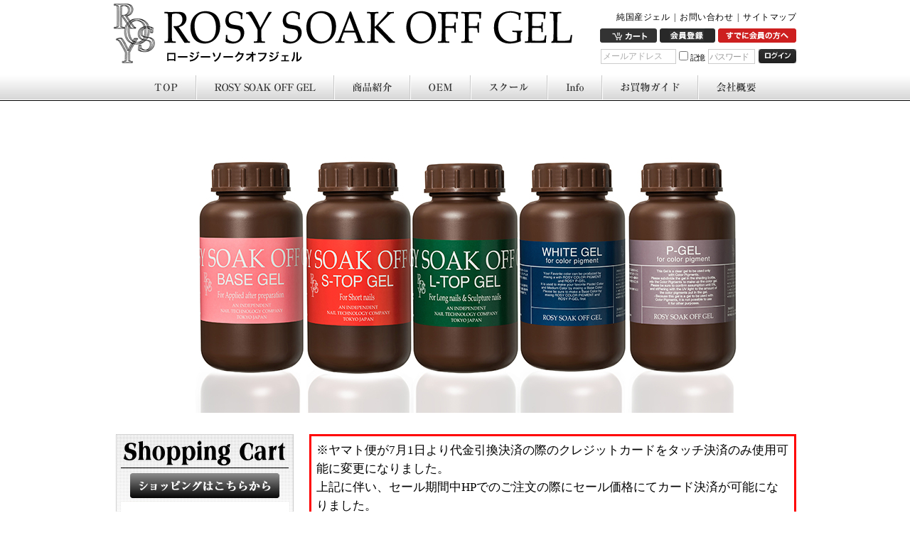

--- FILE ---
content_type: text/html; charset=UTF-8
request_url: http://www.goldenkanon.com/
body_size: 12878
content:
<?xml version="1.0" encoding="UTF-8"?>
<!DOCTYPE html PUBLIC "-//W3C//DTD XHTML 1.0 Transitional//EN" "http://www.w3.org/TR/xhtml1/DTD/xhtml1-transitional.dtd">
<html xmlns="http://www.w3.org/1999/xhtml" lang="ja" xml:lang="ja" class="LC_Page_Index">
<head>
<meta http-equiv="Content-Type" content="text/html; charset=UTF-8" />
<meta http-equiv="Content-Script-Type" content="text/javascript" />
<meta http-equiv="Content-Style-Type" content="text/css" />
<meta name="viewport" content="width=device-width" />
<meta name="ROBOTS" content="INDEX,FOLLOW" />
<meta name="format-detection" content="telephone=no">
<link rel="alternate" type="application/rss+xml" title="RSS" href="https://www.goldenkanon.com/rss/" />
<link rel="stylesheet" href="/user_data/packages/rosy/css/import.css" type="text/css" media="all" />
<link href="/user_data/packages/rosy/css/original/base.css" rel="stylesheet" type="text/css" media="screen,tv,print" />
<link href="/user_data/packages/rosy/css/original/top.css" rel="stylesheet" type="text/css" media="screen,tv,print" />
<link href="/user_data/packages/rosy/css/original/common.css" rel="stylesheet" type="text/css" media="screen,tv,print" />
<link href="/user_data/packages/rosy/css/original/second.css" rel="stylesheet" type="text/css" media="screen,tv,print" />
<link rel="stylesheet" type="text/css" href="/user_data/packages/rosy/css/original/print.css" media="print" />
<link href="/user_data/packages/rosy/css/original/droppy.css" rel="stylesheet" type="text/css">
<link href="/user_data/packages/rosy/css/original/colorbox.css" rel="stylesheet" type="text/css">
<script type="text/javascript" src="/js/css.js"></script>
<script type="text/javascript" src="/js/navi.js"></script>
<script type="text/javascript" src="/js/win_op.js"></script>
<script type="text/javascript" src="/js/site.js"></script>
<script type="text/javascript" src="/js/jquery-1.4.2.min.js"></script>
<title>ロージーソークオフジェル ゴールデンカノン株式会社 公式HP</title>
<meta name="description" content="ジェルネイル、カラー顔料、熊野筆、GKジェルなど、プロユース用ネイル用品の卸販売なら、ROSYSOAK OFF GEL（ロージーソークオフジェル）へ。
ネイル検定対応のカラージェルや各種ネイルスクールのご案内も行っております。" />
<meta name="keywords" content="ロージーソークオフジェル,ジェルネイル,ソフトジェルスカルプ,業務用ネイル,ネイル用品,ネイルスクール,無料セミナー,ネイルアート,検定,筆,顔料,卸販売,ＴＡＴセミナー" />

<meta property="og:image" content="/user_data/packages/rosy/ogp.png" />
<link rel="shortcut icon" href="/user_data/packages/rosy/favicon.ico" />
<link rel="icon" type="image/vnd.microsoft.icon" href="/user_data/packages/rosy/favicon.ico" />
<link rel="apple-touch-icon" href="/user_data/packages/rosy/apple-touch-icon.png">

<script type="text/javascript">//<![CDATA[
    
    $(function(){
        
    });
//]]></script>
<script src="https://ajax.googleapis.com/ajax/libs/jquery/1.6.0/jquery.min.js"></script>
<script type="text/javascript" src="/user_data/packages/rosy/js/rollover.js"></script>
<script type="text/javascript" src="/user_data/packages/rosy/js/opacity-rollover2.1.js"></script>
<script type="text/javascript" src="/user_data/packages/rosy/js/jquery.easing.1.3.js"></script>
<script type='text/javascript' src='/user_data/packages/rosy/js/jquery.cycle.js'></script>
<script type="text/javascript">
$(document).ready(function() {
  $('#slider').cycle({
    fx : 'fade', /* fade, scrollLeft, scrollUp など */
    speed : 2600, /* エフェクトのスピード */
    timeout : 1000, /* スライドの間隔 */
    easing : 'swing', /* easing */
  });
});
</script>
<script type="text/javascript">
$(function() {
	$(".popup").click(function(){
		window.open(this.href,"WindowName","resizable=yes,scrollbars=no");
		return false;
	});
});
</script>
<script type="text/javascript" src="/user_data/packages/rosy/js/jquery.colorbox.js"></script>
<script type="text/javascript" charset="utf-8">
$(document).ready(function(){
				$(".group1").colorbox({rel:'group1'});
				$("a[rel='group1']").colorbox({
width: "570px",
height: "910px",
iframe: true
});
			});
</script>
<script type="text/Javascript" src="/user_data/packages/rosy/js/imageTabs.js"></script>
<script type="text/javascript" src="/user_data/packages/rosy/js/jquery.droppy.js"></script>
<script type="text/javascript" src="/user_data/packages/rosy/js/common.js"></script>

<script type="text/javascript" src="/user_data/packages/rosy/js/heightLine.js"></script>
<script type="text/javascript" src="/user_data/packages/rosy/js/smoothscroll.js"></script>
<script type="text/javascript" src="/user_data/packages/rosy/js/jquery.updnWatermark.js"></script>
<script type="text/javascript">
jQuery(document).ready(function($) {
    $.updnWatermark.attachAll();
});
</script>
<meta name="google-site-verification" content="HzYk1VudYK5YoN5eVmO4LXuavtFzjpF5tuXWlto4dxc" />
</head>
<!-- ▼BODY部 スタート -->
<body>

<noscript>
    <p>JavaScript を有効にしてご利用下さい.</p>
</noscript><a name="top" id="top"></a>
                                                <!-- ▼【ヘッダー】ログイン -->
                                    <div id="wrapper">
<div id="header">
<div id="headerInner">
<h1 id="logo"><a href="/"><img src="/user_data/packages/rosy/img/common/logo.gif" alt="ROSY SOAK OFF GEL" class="" /></a></h1>
<ul id="memberLink">
<li><a href="https://www.goldenkanon.com/user_data/rosy.php#gel">純国産ジェル</a>|</li>
<li><a href="https://www.goldenkanon.com/contact/index.php">お問い合わせ</a>|</li>
<li id="memberLinkRight"><a href="https://www.goldenkanon.com/user_data/sitemap.php">サイトマップ</a></li>
</ul>
<ul id="entryBox">
<li class="over"><a href="https://www.goldenkanon.com/cart/index.php"><img src="/user_data/packages/rosy/img/common/btn01.gif" alt="カート" /></a></li>
<li class="over"><a href="https://www.goldenkanon.com/entry/kiyaku.php"><img src="/user_data/packages/rosy/img/common/btn02.gif" alt="会員登録" /></a></li>
<li id="entryBtnRight" class="over"><a href="https://www.goldenkanon.com/mypage/index.php"><img src="/user_data/packages/rosy/img/common/btn03.gif" alt="すでに会員の方へ" /></a></li>
</ul>
<!-- ▼【ヘッダー】ログイン -->
<script type="text/javascript">//<![CDATA[
    $(function(){
        var $login_email = $('#header_login_area input[name=login_email]');

        if (!$login_email.val()) {
            $login_email
                .val('メールアドレス')
                .css('color', '#AAA');
        }

        $login_email
            .focus(function() {
                if ($(this).val() == 'メールアドレス') {
                    $(this)
                        .val('')
                        .css('color', '#000');
                }
            })
            .blur(function() {
                if (!$(this).val()) {
                    $(this)
                        .val('メールアドレス')
                        .css('color', '#AAA');
                }
            });

        $('#header_login_form').submit(function() {
            if (!$login_email.val()
                || $login_email.val() == 'メールアドレス') {
                if ($('#header_login_area input[name=login_pass]').val()) {
                    alert('メールアドレス/パスワードを入力して下さい。');
                }
                return false;
            }
            return true;
        });
    });
//]]></script>
    <div id="header_login_area" class="clearfix">
        <form name="header_login_form" id="header_login_form" method="post" action="https://www.goldenkanon.com/frontparts/login_check.php" onsubmit="return fnCheckLogin('header_login_form')">
        <input type="hidden" name="mode" value="login" />
        <input type="hidden" name="transactionid" value="d60e3221a14e8772d8741c511404e2d7af5ac793" />
        <input type="hidden" name="url" value="/" />
        <div class="clearfix">
                            <ul class="formlist clearfix">
                    <li class="mail">
                        <input type="text" class="box100" name="login_email" value="" style="ime-mode: disabled;" title="" />
                    </li>
                    <li class="login_memory">
                        <input type="checkbox" name="login_memory" id="header_login_memory" value="1"  /><label for="header_login_memory"><span>記憶</span></label>
                    </li>
                    <li class="password"><input type="text" id="password" value="" class="box60" name="login_pass" title="パスワード" /></li>
                    <li class="btn">
                        <input type="image" src="/user_data/packages/rosy/img/common/btn_header_login.jpg" />
                    </li>
                </ul>

                    </div>
        </form>
    </div>
<!-- ▲【ヘッダー】ログイン -->
                                <!-- ▲【ヘッダー】ログイン -->
                                
                        
<!--▼HEADER-->
<div id="gnav">
<table id="gnavTable" cellspacing="0">
<tr>
<td><h2><a href="/"><img src="/user_data/packages/rosy/img/common/g01.jpg" alt="TOP" class="imgover" /></a>
</h2></td>
<td><h2><ul id="nav03"><li><a href="https://www.goldenkanon.com/user_data/rosy.php"><img src="/user_data/packages/rosy/img/common/g02.jpg" alt="ROSY SOAK OFF GEL" class="imgover" /></a>
<ul>
<li><a href="https://www.goldenkanon.com/user_data/rosy.php">ROSY's STORY</a></li>
<li><a href="https://www.goldenkanon.com/user_data/howto.php">使用方法</a></li>
</ul>
</li>
</ul>
</h2>
</td>
<td>
<h2><ul id="nav"><li><a href="https://www.goldenkanon.com/products/list.php"><img src="/user_data/packages/rosy/img/common/g03.jpg" alt="商品紹介" class="imgover" /></a>
<ul>
<li><a href="https://www.goldenkanon.com/products/list.php">商品一覧</a></li>
<li><a href="https://www.goldenkanon.com/user_data/gel.php">ジェル(ロージーソークオブジェル)</a></li>
<!--<li><a href="https://www.goldenkanon.com/products/detail.php?product_id=132">検定用カラージェル</a></li>
<li><a href="https://www.goldenkanon.com/user_data/color_gel.php">└ デザインサンプル</a></li>-->
<li><a href="https://www.goldenkanon.com/user_data/rosy_color.php">カラー顔料</a></li>
<li><a href="https://www.goldenkanon.com/user_data/rosy_color.php#a01">ROSYカラー顔料の使い方</a></li>
<li><a href="https://www.goldenkanon.com/user_data/gel_brush.php">熊野筆・その他の商品</a></li>
<li><a href="https://www.goldenkanon.com/products/list.php?category_id=39">業務用(ロージーソークオブジェル)</a></li>
<li><a href="https://www.goldenkanon.com/user_data/gkgel.php">GKジェル(ジーケージェル)</a></li>
<li><a href="https://www.goldenkanon.com/user_data/gel.php#gallery">ギャラリー</a></li>
</ul>
</li>
</ul>
</h2>
</td>
<td><h2><ul id="nav08"><li><a href="https://www.goldenkanon.com/user_data/oem.php"><img src="/user_data/packages/rosy/img/common/g04.jpg" alt="OEM" class="imgover" /></a>
<ul>
<li><a href="https://www.goldenkanon.com/user_data/oem.php">オリジナルジェル</a></li>
</ul>
</li>
</ul>
</h2></td>
<td><h2><ul id="nav04"><li><a href="https://www.goldenkanon.com/user_data/school.php"><img src="/user_data/packages/rosy/img/common/g05.jpg" alt="スクール" class="imgover" /></a>
<ul>
<li><a href="https://www.goldenkanon.com/user_data/school.php">スクールのご案内</a></li>
<li><a href="https://www.goldenkanon.com/user_data/education.php">エデュケーションシステム</a></li>
<li><a href="https://www.goldenkanon.com/user_data/faq.php">ジェルとは何ですか？</a></li>
</ul>
</li>
</ul>
</h2></td>
<td><h2><ul id="nav07"><li><a href="https://www.goldenkanon.com/user_data/information.php"><img src="/user_data/packages/rosy/img/common/g06.jpg" alt="Info" class="imgover" /></a>
<ul>
<li><a href="https://www.goldenkanon.com/user_data/information.php">ROSY's NEWS</a></li>
</ul>
</li>
</ul>
</h2>
</td>
<td><h2><ul id="nav06"><li><a href="https://www.goldenkanon.com/user_data/guide.php"><img src="/user_data/packages/rosy/img/common/g07.jpg" alt="お買物ガイド" class="imgover" /></a>
<ul>
<li><a href="https://www.goldenkanon.com/user_data/guide.php">お買物ガイド</a></li>
<li><a href="https://www.goldenkanon.com/entry/kiyaku.php">新規会員登録案内</a></li>
<li><a href="https://www.goldenkanon.com/order/index.php">特定商取引法表示</a></li>
</ul>
</li>
</ul>
</h2></td>
<td><h2>
<ul id="nav02"><li><a href="https://www.goldenkanon.com/user_data/company.php"><img src="/user_data/packages/rosy/img/common/g08.jpg" alt="会社概要" class="imgover" /></a>
<ul>
<li><a href="https://www.goldenkanon.com/user_data/company.php">会社概要</a></li>
<li><a href="https://www.goldenkanon.com/user_data/salon.php">取扱いサロン一覧</a></li>
<li><a href="https://www.goldenkanon.com/contact/index.php">お問い合わせ</a></li>
</ul>
</li>
</ul>
</h2>
</td>
</tr>
</table>
</div>
</div><!-- #headerInner -->
</div><!-- #header -->           
<div id="topMain">
<div id="slider">
<div id="slide1"><img src="/user_data/packages/rosy/img/top/main.jpg" alt="ROSY SOAK OFF GEL" /></div>
<div id="slide2"><img src="/user_data/packages/rosy/img/top/main02.jpg" alt="ROSY SOAK OFF GEL" /></div>
<div id="slide3"><img src="/user_data/packages/rosy/img/top/main03.jpg" alt="ROSY SOAK OFF GEL" /></div>
<div id="slide4"><img src="/user_data/packages/rosy/img/top/main04.jpg" alt="ROSY SOAK OFF GEL" /></div>
<div id="slide5"><img src="/user_data/packages/rosy/img/top/main05.jpg" alt="ROSY SOAK OFF GEL" /></div>
</div>
</div>
                        <div id="contents">
                <div id="side">
                                                    <!-- ▼新着情報 -->
                                            <h3 class="over m_bottom_10 txtcenter"><a href="https://www.goldenkanon.com/products/list.php"><img src="/user_data/packages/rosy/img/common/products_bnr.jpg" alt="ショッピングはこちらから" /></a></h3>
<p class="over m_bottom_10 txtcenter"><a href="https://www.goldenkanon.com/user_data/school.php"><img src="/user_data/packages/rosy/img/common/bnr03.jpg" alt="無料セミナーで人気のセミナーを目黒本社で開催" /></a></p>
<p class="over m_bottom_15 txtcenter"><a href="javascript:void(0)"><img src="/user_data/packages/rosy/img/common/bnr04.jpg" alt="ハンドモデル募集中" /></a></p>
<div id="newsBoxWrap">
<h3 class="m_bottom_10"><img src="/user_data/packages/rosy/img/common/side_news_title.jpg" alt="お知らせ" /></h3>
            <div class="newsBox">
<p class="newsDate">2025年12月24日</p>
<h3 class="fbold m_bottom_5"><a
                                            >
                        ★年末年始休業日のお知らせ★</a></h3>
<p>12月26日(金)から2025年1月5日(月)まで年末年始休業とさせて頂きます。<br />
注文最終受付は12月25日(木)PM12:00です。<br />
2024年1月6日(火)から通常営業致します。<br />
何卒宜しくお願い致します。</p>
</div>
            <div class="newsBox">
<p class="newsDate">2025年12月01日</p>
<h3 class="fbold m_bottom_5"><a
                                            >
                        ★クリスマスセールのお知らせ★</a></h3>
<p>12/8(月)～12/12(金)までの間、WINTER SALEを開催致します。<br />
ROSY SOAK OFF GELが30%OFF!! <br />
GK GEL、その他の商品を10%OFF!! (業務用を除く)<br />
HP、FAX、TELでご注文下さい。<br />
商品資料・注文書のご請求もお待ちしています。<br />
皆様是非この機会をお見逃しなく♪</p>
</div>
            <div class="newsBox">
<p class="newsDate">2025年08月08日</p>
<h3 class="fbold m_bottom_5"><a
                                            >
                        ★SUMMER SALEのお知らせ★</a></h3>
<p>8/18(月)～8/22(金)までの間、SUMMER SALEを開催致します。<br />
ROSY SOAK OFF GELが30%OFF!! <br />
GK GEL、その他の商品を10%OFF!! (業務用を除く)<br />
HP、FAX、TELでご注文下さい。<br />
商品資料・注文書のご請求もお待ちしています。<br />
皆様是非この機会をお見逃しなく♪</p>
</div>
            <div class="newsBox">
<p class="newsDate">2025年08月08日</p>
<h3 class="fbold m_bottom_5"><a
                                            >
                        ★夏季休業日のお知らせ★</a></h3>
<p>8月13日(水)から8月15日(金)まで夏季休業とさせて頂きます。<br />
注文最終受付は8月12日(火)PM4:00です。<br />
8月18日(月)からは通常営業致します。<br />
ご迷惑をお掛けしますが、宜しくお願い致します。</p>
</div>
            <div class="newsBox">
<p class="newsDate">2025年12月19日</p>
<h3 class="fbold m_bottom_5"><a
                                            >
                        ★年末年始休業日のお知らせ★</a></h3>
<p>12月26日(金)から2025年1月5日(月)まで年末年始休業とさせて頂きます。<br />
注文最終受付は12月25日(木)PM12:00です。<br />
2024年1月6日(火)から通常営業致します。<br />
何卒宜しくお願い致します。</p>
</div>
            <div class="newsBox">
<p class="newsDate">2024年12月09日</p>
<h3 class="fbold m_bottom_5"><a
                                            >
                        ★クリスマスセールのお知らせ★</a></h3>
<p>12/9(月)～12/13(金)までの間、WINTER SALEを開催致します。<br />
ROSY SOAK OFF GELが30%OFF!! <br />
GK GEL、その他の商品を10%OFF!! (業務用、ジェルクリーナー、艶PROを除く)<br />
HP、FAX、TELでご注文下さい。<br />
商品資料・注文書のご請求もお待ちしています。<br />
皆様是非この機会をお見逃しなく♪</p>
</div>
            <div class="newsBox">
<p class="newsDate">2024年08月05日</p>
<h3 class="fbold m_bottom_5"><a
                                            >
                        ★SUMMER SALEのお知らせ★</a></h3>
<p>8/12(月)～8/16(金)までの間、SUMMER SALEを開催致します。<br />
ROSY SOAK OFF GELが30%OFF!! <br />
GK GEL、その他の商品を10%OFF!! (業務用、ジェルクリーナー、艶PROを除く)<br />
HP、FAX、TELでご注文下さい。<br />
商品資料・注文書のご請求もお待ちしています。<br />
皆様是非この機会をお見逃しなく♪</p>
</div>
            <div class="newsBox">
<p class="newsDate">2024年04月22日</p>
<h3 class="fbold m_bottom_5"><a
                                            >
                        ★ゴールデンウィーク休業日のお知らせ★</a></h3>
<p>平素は格別のお引き立てを賜り厚く御礼申し上げます。<br />
弊社のゴールデンウィークの営業日について以下の通りお知らせいたします。<br />
<br />
【注文最終受付】　2019年4月26日(金)午後3時迄<br />
<br />
【ゴールデンウィーク休業期間】　2024年4月27日(土)～2019年5月6日(月)<br />
<br />
【営業開始】　2024年5月7日(火)より平常通り営業<br />
<br />
ご迷惑をお掛けしますが、宜しくお願い致します。</p>
</div>
            <div class="newsBox">
<p class="newsDate">2024年04月01日</p>
<h3 class="fbold m_bottom_5"><a
                                            >
                        ★SPRING SALEのお知らせ★</a></h3>
<p>4/8(月)～4/12(金)までの間、SPRING SALEを開催致します。<br />
ROSY SOAK OFF GELが30%OFF!! <br />
GK GEL、その他の商品を10%OFF!! (業務用、ジェルクリーナー、艶PROを除く)<br />
HP、FAX、TELでご注文下さい。<br />
商品資料・注文書のご請求もお待ちしています。<br />
皆様是非この機会をお見逃しなく♪</p>
</div>
            <div class="newsBox">
<p class="newsDate">2023年12月21日</p>
<h3 class="fbold m_bottom_5"><a
                                            >
                        ★年末年始休業日のお知らせ★</a></h3>
<p>12月29日(金)から2023年1月8日(月)まで年末年始休業とさせて頂きます。<br />
注文最終受付は12月28日(木)PM12:00です。<br />
2024年1月9日(火)から通常営業致します。<br />
何卒宜しくお願い致します。</p>
</div>
            <div class="newsBox">
<p class="newsDate">2023年08月04日</p>
<h3 class="fbold m_bottom_5"><a
                                            >
                        ★SUMMER SALEのお知らせ★</a></h3>
<p>8/8(火)～8/15(火)までの間、SUMMER SALEを開催致します。<br />
ROSY SOAK OFF GELが30%OFF!! <br />
GK GEL、その他の商品を10%OFF!! (業務用、ジェルクリーナー、艶PROを除く)<br />
HP、FAX、TELでご注文下さい。<br />
商品資料・注文書のご請求もお待ちしています。<br />
皆様是非この機会をお見逃しなく♪</p>
</div>
            <div class="newsBox">
<p class="newsDate">2023年03月31日</p>
<h3 class="fbold m_bottom_5"><a
                                            >
                        ★SPRING SALEのお知らせ★</a></h3>
<p>4/10(月)～4/14(金)までの間、SPRING SALEを開催致します。<br />
ROSY SOAK OFF GELが30%OFF!! <br />
GK GEL、その他の商品を10%OFF!! (業務用、ジェルクリーナー、艶PROを除く)<br />
HP、FAX、TELでご注文下さい。<br />
商品資料・注文書のご請求もお待ちしています。<br />
皆様是非この機会をお見逃しなく♪</p>
</div>
            <div class="newsBox">
<p class="newsDate">2022年12月28日</p>
<h3 class="fbold m_bottom_5"><a
                                            >
                        ★年末年始休業日のお知らせ★</a></h3>
<p>12月29日(金)から2023年1月8日(月)まで年末年始休業とさせて頂きます。<br />
注文最終受付は12月28日(木)PM12:00です。<br />
2024年1月9日(火)から通常営業致します。<br />
何卒宜しくお願い致します。</p>
</div>
            <div class="newsBox">
<p class="newsDate">2022年12月06日</p>
<h3 class="fbold m_bottom_5"><a
                                            >
                        ★クリスマスセールのお知らせ★</a></h3>
<p>12/19(月)～12/23(金)までの間、WINTER SALEを開催致します。<br />
ROSY SOAK OFF GELが30%OFF!! <br />
GK GEL、その他の商品を10%OFF!! (業務用、ジェルクリーナー、艶PROを除く)<br />
HP、FAX、TELでご注文下さい。<br />
商品資料・注文書のご請求もお待ちしています。<br />
皆様是非この機会をお見逃しなく♪</p>
</div>
            <div class="newsBox">
<p class="newsDate">2022年07月27日</p>
<h3 class="fbold m_bottom_5"><a
                                            >
                        ★SUMMER SALEのお知らせ★</a></h3>
<p>8/1((月))～8/5(月)までの間、SUMMER SALEを開催致します。<br />
ROSY SOAK OFF GELが30%OFF!! <br />
GK GEL、その他の商品を10%OFF!! (業務用、ジェルクリーナー、艶PROを除く)<br />
HP、FAX、TELでご注文下さい。<br />
商品資料・注文書のご請求もお待ちしています。<br />
皆様是非この機会をお見逃しなく♪</p>
</div>
            <div class="newsBox">
<p class="newsDate">2022年07月22日</p>
<h3 class="fbold m_bottom_5"><a
                                            >
                        ★夏季休業日のお知らせ★</a></h3>
<p>8月15日(月)から8月21日(日)まで夏季休業とさせて頂きます。<br />
注文最終受付は8月12日(金)PM4:00です。<br />
8月22日(月)からは通常営業致します。<br />
ご迷惑をお掛けしますが、宜しくお願い致します。</p>
</div>
            <div class="newsBox">
<p class="newsDate">2022年04月05日</p>
<h3 class="fbold m_bottom_5"><a
                                            >
                        ★SPRING SALEのお知らせ★</a></h3>
<p>4/11(月)～4/15(金)までの間、SPRING SALEを開催致します。<br />
ROSY SOAK OFF GELが30%OFF!! <br />
GK GEL、その他の商品を10%OFF!! (業務用、ジェルクリーナー、艶PROを除く)<br />
HP、FAX、TELでご注文下さい。<br />
商品資料・注文書のご請求もお待ちしています。<br />
皆様是非この機会をお見逃しなく♪</p>
</div>
            <div class="newsBox">
<p class="newsDate">2022年12月28日</p>
<h3 class="fbold m_bottom_5"><a
                                            >
                        ★年末年始休業日のお知らせ★</a></h3>
<p>12月30日(金)から2023年1月9日(月)まで年末年始休業とさせて頂きます。<br />
注文最終受付は12月28日(水)PM12:00です。<br />
2022年1月10日(月)から通常営業致します。<br />
何卒宜しくお願い致します。</p>
</div>
            <div class="newsBox">
<p class="newsDate">2021年11月22日</p>
<h3 class="fbold m_bottom_5"><a
                                            >
                        ★冬の応援セールのお知らせ★</a></h3>
<p>11/29(月)～12/3(金)までの間、WINTER SALEを開催致します。<br />
ROSY SOAK OFF GELが30%OFF!! <br />
GK GEL、その他の商品を10%OFF!! (業務用、ジェルクリーナー、艶PROを除く)<br />
HP、FAX、TELでご注文下さい。<br />
商品資料・注文書のご請求もお待ちしています。<br />
皆様是非この機会をお見逃しなく♪</p>
</div>
            <div class="newsBox">
<p class="newsDate">2021年07月19日</p>
<h3 class="fbold m_bottom_5"><a
                                            >
                        ★夏季休業日のお知らせ★</a></h3>
<p>8月9日(月)から8月15日(日)まで夏季休業とさせて頂きます。<br />
注文最終受付は8月6日(金)PM4:00です。<br />
8月16日(月)からは通常営業致します。<br />
ご迷惑をお掛けしますが、宜しくお願い致します。</p>
</div>
            <div class="newsBox">
<p class="newsDate">2021年07月05日</p>
<h3 class="fbold m_bottom_5"><a
                                            >
                        ★SUMMER SALEのお知らせ★</a></h3>
<p>7/12(火)～7/16(月)までの間、SUMMER SALEを開催致します。<br />
ROSY SOAK OFF GELが20%OFF!! <br />
GK GEL、その他の商品を10%OFF!! (業務用、ジェルクリーナー、艶PROを除く)<br />
HP、FAX、TELでご注文下さい。<br />
商品資料・注文書のご請求もお待ちしています。<br />
皆様是非この機会をお見逃しなく♪</p>
</div>
            <div class="newsBox">
<p class="newsDate">2020年12月21日</p>
<h3 class="fbold m_bottom_5"><a
                                            >
                        ★年末年始休業日のお知らせ★</a></h3>
<p>12月29(火)から2021年1月7日(木)まで年末年始休業とさせて頂きます。<br />
注文最終受付は12月28日(月)PM12:00です。<br />
2021年1月8日(金)からは通常営業致します。<br />
何卒宜しくお願い致します。</p>
</div>
            <div class="newsBox">
<p class="newsDate">2020年12月11日</p>
<h3 class="fbold m_bottom_5"><a
                                            >
                        ★クリスマスセールのお知らせ★</a></h3>
<p>12/21(月)～12/25(金)までの間、WINTER SALEを開催致します。<br />
ROSY SOAK OFF GELが30%OFF!! <br />
GK GEL、その他の商品を10%OFF!! (業務用、ジェルクリーナー、艶PROを除く)<br />
HP、FAX、TELでご注文下さい。<br />
商品資料・注文書のご請求もお待ちしています。<br />
皆様是非この機会をお見逃しなく♪</p>
</div>
            <div class="newsBox">
<p class="newsDate">2020年08月21日</p>
<h3 class="fbold m_bottom_5"><a
                                            >
                        ★SUMMER SALEのお知らせ★</a></h3>
<p>9/1(火)～9/10(月)までの間、SUMMER SALEを開催致します。<br />
ROSY SOAK OFF GELが30%OFF!! <br />
GK GEL、その他の商品を10%OFF!! (業務用、ジェルクリーナー、艶PROを除く)<br />
HP、FAX、TELでご注文下さい。<br />
商品資料・注文書のご請求もお待ちしています。<br />
皆様是非この機会をお見逃しなく♪</p>
</div>
            <div class="newsBox">
<p class="newsDate">2020年03月23日</p>
<h3 class="fbold m_bottom_5"><a
                                            >
                        ★SPRING SALEのお知らせ★</a></h3>
<p>3/23(月)～3/27(金)までの間、SPRING SALEを開催致します。<br />
ROSY SOAK OFF GELが30%OFF!! <br />
GK GEL、その他の商品を10%OFF!! (業務用、ジェルクリーナー、艶PROを除く)<br />
HP、FAX、TELでご注文下さい。<br />
商品資料・注文書のご請求もお待ちしています。<br />
皆様是非この機会をお見逃しなく♪</p>
</div>
            <div class="newsBox">
<p class="newsDate">2019年12月23日</p>
<h3 class="fbold m_bottom_5"><a
                                            >
                        ★年末年始休業日のお知らせ★</a></h3>
<p>12月27(金)から2020年1月6日(月)まで年末年始休業とさせて頂きます。<br />
注文最終受付は12月26日(木)PM12:00です。<br />
2020年1月7日(火)からは通常営業致します。<br />
何卒宜しくお願い致します。</p>
</div>
            <div class="newsBox">
<p class="newsDate">2019年12月03日</p>
<h3 class="fbold m_bottom_5"><a
                                            >
                        ★クリスマスセールのお知らせ★</a></h3>
<p>★クリスマスセールのお知らせ★<br />
12/19(月)～12/13(金)までの間、X&#039;MAS SALEを開催致します。<br />
ROSY SOAK OFF GELが30%OFF!! <br />
GK GEL、その他の商品を10%OFF!! (業務用を除く)<br />
HP、FAX、TELでご注文下さい。<br />
商品資料・注文書のご請求もお待ちしています。<br />
皆様是非この機会をお見逃しなく♪</p>
</div>
            <div class="newsBox">
<p class="newsDate">2019年08月16日</p>
<h3 class="fbold m_bottom_5"><a
                                            >
                        ★サマーセールのお知らせ★</a></h3>
<p>8/19(月)～8/23(金)までの間、SUMMER SALEを開催致します。<br />
ROSY SOAK OFF GELが30%OFF!! (業務用を除く)<br />
GK GEL、その他の商品を10%OFF!! (業務用を除く)<br />
<br />
商品資料・注文書のご請求もお待ちしています。<br />
皆様是非この機会をお見逃しなく♪</p>
</div>
            <div class="newsBox">
<p class="newsDate">2019年07月22日</p>
<h3 class="fbold m_bottom_5"><a
                                            >
                        ★夏季休業日のお知らせ★</a></h3>
<p>8月13日(火)から8月18日(日)まで夏季休業とさせて頂きます。<br />
注文最終受付は8月9日(金)PM3:00です。<br />
8月19日(月)からは通常営業致します。<br />
ご迷惑をお掛けしますが、宜しくお願い致します。</p>
</div>
            <div class="newsBox">
<p class="newsDate">2019年05月17日</p>
<h3 class="fbold m_bottom_5"><a
                                            >
                        ★コンベンションセールのお知らせ★</a></h3>
<p>5/20(月)～5/24(金)までの間、コンベンションセールを開催致します。<br />
ロージーソークオフジェル購入で30%OFF!! (業務用を除く)<br />
GKジェル、その他商品は全品15%OFF!! <br />
HP、FAX、TELでご注文下さい。<br />
※5/27(月)より随時発送致します。<br />
<br />
(HPからのご注文なら、ポイントも使える上にお買い物するとポイントも付いてお得です★)<br />
<br />
商品資料・注文書のご請求もお待ちしています。<br />
皆様是非この機会をお見逃しなく♪</p>
</div>
            <div class="newsBox">
<p class="newsDate">2019年03月18日</p>
<h3 class="fbold m_bottom_5"><a
                                            >
                        ★ゴールデンウィーク休業日のお知らせ★</a></h3>
<p>平素は格別のお引き立てを賜り厚く御礼申し上げます。<br />
弊社のゴールデンウィークの営業日について以下の通りお知らせいたします。<br />
<br />
【注文最終受付】　2019年4月26日(金)午前迄<br />
<br />
【ゴールデンウィーク休業期間】　2019年4月27日(土)～2019年5月6日(月)<br />
<br />
【営業開始】　2019年5月7日(火)より平常通り営業<br />
<br />
ご迷惑をお掛けしますが、宜しくお願い致します。</p>
</div>
            <div class="newsBox">
<p class="newsDate">2018年12月06日</p>
<h3 class="fbold m_bottom_5"><a
                                            >
                        ★ウィンターセールのお知らせ★</a></h3>
<p>12/10(月)～12/14(金)までの間、WINTER SALEを開催致します。<br />
ROSY SOAK OFF GELが30%OFF!! (業務用を除く)<br />
GK GEL、その他の商品を10%OFF!! (業務用を除く)<br />
HP、FAX、TELでご注文下さい。<br />
商品資料・注文書のご請求もお待ちしています。<br />
皆様是非この機会をお見逃しなく♪</p>
</div>
            <div class="newsBox">
<p class="newsDate">2018年07月04日</p>
<h3 class="fbold m_bottom_5"><a
                                            >
                        ★夏季休業日のお知らせ★</a></h3>
<p>8月13日(月)から8月19日(日)まで夏季休業とさせて頂きます。<br />
注文最終受付は8月10日(金)PM3:00です。<br />
8月20日(月)からは通常営業致します。<br />
ご迷惑をお掛けしますが、宜しくお願い致します。</p>
</div>
            <div class="newsBox">
<p class="newsDate">2018年08月08日</p>
<h3 class="fbold m_bottom_5"><a
                                            >
                        ★サマーセールのお知らせ★</a></h3>
<p>8/20(月)～8/24(金)までの間、SUMMER SALEを開催致します。<br />
ROSY SOAK OFF GELが30%OFF!! (業務用を除く)<br />
GK GEL、その他の商品を10%OFF!! (業務用を除く)<br />
HP、FAX、TELでご注文下さい。<br />
商品資料・注文書のご請求もお待ちしています。<br />
皆様是非この機会をお見逃しなく♪</p>
</div>
            <div class="newsBox">
<p class="newsDate">2018年05月14日</p>
<h3 class="fbold m_bottom_5"><a
                                            >
                        コンベンション期間中のご連絡について</a></h3>
<p>5/14(月)～5/16(水)の期間中はお電話やメールのご返信が承れませんので、<br />
ご了承くださいますようお願いいたします。<br />
<br />
5/17(木)より随時ご対応させて頂きます。</p>
</div>
            <div class="newsBox">
<p class="newsDate">2018年05月14日</p>
<h3 class="fbold m_bottom_5"><a
                                            >
                        ★コンベンションセールのお知らせ★</a></h3>
<p>5/14(月)～5/21(月)までの間、コンベンションセールを開催致します。<br />
ロージーソークオフジェル購入で全品40%OFF!! (業務用を除く)<br />
GKジェルは全品10%OFF!! <br />
HP、FAX、TELでご注文下さい。<br />
※5/22(火)より随時発送致します。<br />
<br />
(HPからのご注文なら、ポイントも使える上にお買い物するとポイントも付いてお得です★)<br />
<br />
商品資料・注文書のご請求もお待ちしています。<br />
皆様是非この機会をお見逃しなく♪</p>
</div>
            <div class="newsBox">
<p class="newsDate">2018年05月01日</p>
<h3 class="fbold m_bottom_5"><a
                                            >
                        ★beautyworld JAPAN <br />
　東京ネイルフォーラム2018出展決定★<br />
　　★ブースNO.3-304★5月14・15・16<br />
　　東京ビックサイト東3ホール★</a></h3>
<p>今年もbeautyworldに5月14日(月)～16日(水)に出展致します!<br />
ブースナンバーは東3ホール★3-304★です!!　　　<br />
<br />
★ロージーソークオフジェル・GKジェル<br />
アクリル酸ゼロ・簡単にアセトンで取れるジェル・LEDで30秒、UVで2分<br />
ツヤも良くて、持ちもいい安心の日本製。<br />
<br />
★自爪であってもハイポイントを作ってぷっくりネイルをお勧めしています。<br />
持ちも良いし、見た目も可愛い!<br />
<br />
★ネイルフォーラム3日間は全てのロージーソークオフジェル(業務用を除く)が40%OFF、GKジェルが10%OFFです。<br />
皆様に安全で上質なジェルをお試しいただきたいから!!<br />
<br />
★お名刺と交換か会員登録、会員の方はセールハガキの持参でジェルサンプルor艶プロサンプル(NEW)をプレゼント!<br />
<br />
★無料チケットをご希望の方はご連絡下さい。<br />
(但し枚数に限りがありますので先着順となります。)<br />
<br />
※beautyworld JAPAN 開催中の3日間はスタッフ全員がオフィス不在の為、メールやTELでのお問い合わせの回答は出来ません。ご了承ください。お問い合わせ頂いた内容の回答は、5月17日以降になります</p>
</div>
            <div class="newsBox">
<p class="newsDate">2018年02月22日</p>
<h3 class="fbold m_bottom_5"><a
                                            >
                        ★SPRING SALEのお知らせ★</a></h3>
<p>3/1(木)～3/8(木)までの間、SPRING SALEを開催致します。<br />
ジェル購入で全品30%OFF!! (業務用を除く)<br />
ジェル以外の商品でも、ジェルと一緒のお買い物なら30%OFF!!<br />
HP、FAX、TELでご注文下さい。<br />
(HPからのご注文なら、ポイントも使える上にお買い物するとポイントも付いてお得です★)<br />
<br />
商品資料・注文書のご請求もお待ちしています。<br />
皆様是非この機会をお見逃しなく♪</p>
</div>
            <div class="newsBox">
<p class="newsDate">2017年12月01日</p>
<h3 class="fbold m_bottom_5"><a
                                            >
                        ★X&#039;MAS SALEのお知らせ★</a></h3>
<p>12/4(月)～12/11(月)までの間、X&#039;MAS SALEを開催致します。<br />
ロージーソークオフジェル購入で全品30%OFF!! (業務用を除く)<br />
GKジェルは全品10%OFF!! <br />
HP、FAX、TELでご注文下さい。<br />
※12/11(月)より随時発送致します。<br />
<br />
(HPからのご注文なら、ポイントも使える上にお買い物するとポイントも付いてお得です★)<br />
<br />
商品資料・注文書のご請求もお待ちしています。<br />
皆様是非この機会をお見逃しなく♪</p>
</div>
            <div class="newsBox">
<p class="newsDate">2017年07月14日</p>
<h3 class="fbold m_bottom_5"><a
                                            >
                        ★夏季休業日のお知らせ★</a></h3>
<p>8月11(金)から8月20日(日)まで夏季休業とさせて頂きます。<br />
注文最終受付は8月10日(木)PM3:00です。<br />
8月21日(月)からは通常営業致します。<br />
ご迷惑をお掛けしますが、宜しくお願い致します。</p>
</div>
            <div class="newsBox">
<p class="newsDate">2017年05月08日</p>
<h3 class="fbold m_bottom_5"><a
                                            >
                        ★コンベンションセールのお知らせ★</a></h3>
<p>5/15(月)～5/22(月)までの間、コンベンションセールを開催致します。<br />
ジェルと一緒のお買い物で全ての商品が50%OFF!! (業務用を除く)<br />
トップエデュケーターは、業務用は10%OFF!<br />
<br />
新商品:GKジェルは、アクリル酸ゼロのジェル。<br />
LEDライト30秒、UVライト2分で硬化。<br />
種類:ベースジェル、S-TOPジェル、L-TOPジェル、ノンワイプジェル<br />
　　　　35ml / \5,800(税抜)  100ml / \9,800(税抜)<br />
　　　　50%OFFで販売致します。<br />
<br />
※5/24(水)より随時発送致します。<br />
<br />
HP、FAX、TELでご注文下さい。<br />
(HPからのご注文なら、ポイントも使える上にお買い物するとポイントも付いてお得です★)<br />
<br />
商品資料・注文書のご請求もお待ちしています。<br />
皆様是非この機会をお見逃しなく♪</p>
</div>
            <div class="newsBox">
<p class="newsDate">2017年05月08日</p>
<h3 class="fbold m_bottom_5"><a
                                            >
                        ★セール期間中のお支払いに関してのご注意★<br />
※セール期間中は代引き御支払のみです!!</a></h3>
<p>①セール期間中はネット上でのお買物にカード決済は使用できません。全て代引き御支払指定でお願い致します。<br />
②代引き御支払でのカード使用は可能です。<br />
③セール価格はネット上に記載されませんが、セール価格でご購入頂けますのでご安心下さい。<br />
④セール価格での合計金額が￥10,000以上で代引き手数料・送料が無料になります。サロン価格での合計ではありませんのでご注意下さい。<br />
⑤セール期間中でもホームページからお買物頂いた場合、ポイントがご使用になれます。</p>
</div>
            <div class="newsBox">
<p class="newsDate">2017年04月10日</p>
<h3 class="fbold m_bottom_5"><a
                                            >
                        ★GW休業日のお知らせ★</a></h3>
<p>4月29(土)から5月7日(日)までGW休業とさせて頂きます。<br />
注文最終受付は4月28日(金)PM3:00です。<br />
5月8日(月)からは通常営業致します。<br />
ご迷惑をお掛けしますが、宜しくお願い致します。</p>
</div>
            <div class="newsBox">
<p class="newsDate">2016年12月02日</p>
<h3 class="fbold m_bottom_5"><a
                                            >
                        ★年末年始休業日のお知らせ★</a></h3>
<p>12月27(火)から2016年1月9日(月)まで年末年始休業とさせて頂きます。<br />
注文最終受付は12月26日(月)PM12:00です。<br />
2017年1月10日(火)からは通常営業致します。<br />
何卒宜しくお願い致します。</p>
</div>
            <div class="newsBox">
<p class="newsDate">2016年02月15日</p>
<h3 class="fbold m_bottom_5"><a
                                            >
                        ★SPRING SALEのお知らせ★</a></h3>
<p>3/1(火)～3/8(火)までの間、SPRING SALEを開催致します。<br />
ジェル購入で全品30%OFF!! (業務用を除く)<br />
ジェル以外の商品でも、ジェルと一緒のお買い物なら30%OFF!!<br />
HP、FAX、TELでご注文下さい。<br />
(HPからのご注文なら、ポイントも使える上にお買い物するとポイントも付いてお得です★)<br />
<br />
商品資料・注文書のご請求もお待ちしています。<br />
皆様是非この機会をお見逃しなく♪</p>
</div>
            <div class="newsBox">
<p class="newsDate">2015年10月16日</p>
<h3 class="fbold m_bottom_5"><a
                                            >
                        ★　重要なお知らせ　★</a></h3>
<p>11月9日(月) 10(火)の二日間、ホームページメンテナンスの為、ホーム―ページが閲覧できません。ご注文やご不明な点がございましたら、電話・FAX等でお問い合わせください。<br />
<br />
ゴールデンカノン株式会社<br />
営業時間　10:00 ～ 17:00<br />
TEL  03-3442-4355<br />
FAX  03-3442-4337</p>
</div>
            <div class="newsBox">
<p class="newsDate">2015年10月06日</p>
<h3 class="fbold m_bottom_5"><a
                                            >
                        ★秋の大感謝祭SALEの9知らせ★</a></h3>
<p>10/14(月)～10/26(月)までの間、秋の大感謝祭 SALEを開催致します。<br />
ジェル購入で全品30%OFF!(業務用を除く)<br />
ジェル以外の商品でも、ジェルと一緒のお買物なら30%OFF!<br />
<br />
HP、FAX、TELでご注文下さい。<br />
<br />
商品資料、注文書のご請求もお待ちしております。<br />
<br />
※スタンディングジェルの使い方等の無料セミナー火曜、木曜に開催中!<br />
 ご予約はお電話で!</p>
</div>
            <div class="newsBox">
<p class="newsDate">2015年04月10日</p>
<h3 class="fbold m_bottom_5"><a
                                            >
                        ★SPRING SALEのお知らせ★</a></h3>
<p>5/11(月)～5/20(水)までの間、SPRING SALEを開催致します。<br />
ジェル購入で全品30%OFF!! (業務用を除く)<br />
ジェル以外の商品でも、ジェルと一緒のお買い物なら30%OFF!!<br />
HP、FAX、TELでご注文下さい。<br />
<br />
※商品のお届けは、5/25(月)以降となります※<br />
<br />
商品資料・注文書のご請求もお待ちしています。<br />
<br />
beautyworldにご来場頂けない方にも、<br />
お安くご購入頂けるようにと開催するSALEですので、<br />
皆様是非この機会をお見逃しなく♪</p>
</div>
            <div class="newsBox">
<p class="newsDate">2015年01月16日</p>
<h3 class="fbold m_bottom_5"><a
                                            >
                        &lt;HPお知らせ&gt;</a></h3>
<p>☆スタンディングジェルは大変人気の為、ただいま売り切れになっております。<br />
しばらくの間ご迷惑をお掛け致しますが、お待ち下さいませ。<br />
宜しくお願い致します。</p>
</div>
            <div class="newsBox">
<p class="newsDate">2014年01月08日</p>
<h3 class="fbold m_bottom_5"><a
                                            >
                        ★ROSYトップエデュケーターの方へ★</a></h3>
<p>ROSY トップエデュケーターの方は常にサロン価格より10%OFFでお買物をして頂けます。セール期間中(30%OFF)でも10%の割引が併用できます。合わせて40%OFFとお安く購入できます。</p>
</div>
            <div class="newsBox">
<p class="newsDate">2013年09月12日</p>
<h3 class="fbold m_bottom_5"><a
                                            >
                        ★新商品発売のお知らせ★</a></h3>
<p>9月24日よりTOPジェル ミディアム35ml ・ディスプレイジェル NON WIPE35mlが新しく発売となります!お求めやすい価格になっておりますので、是非お試しください!</p>
</div>
            <div class="newsBox">
<p class="newsDate">2013年03月07日</p>
<h3 class="fbold m_bottom_5"><a
                         href="http://www.goldenkanon.com/user_data/information.php"                                             >
                        ★速報★<br />
ROSYトップエデュケーターNAILS ASIA2013シンガポール・フレンチスカルプチュアジェルネイル部門で優勝!!</a></h3>
<p>当スクール卒業生ROSYトップエデュケーターの島田暁子先生(ネイルサロンruamオーナー)が2013年2月25日シンガポールマリーナベイサンズで行なわれたNAILS ASIA2013のフレンチスカルプチュアジェルネイル部門で見事優勝されました。ロージーソークオフジェルを使用し、すばらしいフレンチスカルプチュアを披露致しました。<br />
ジェルスカルプで2倍出しの出来るROSY SOAK OFFGEL・ L-TOPジェルは艶も持ちも最高です。<br />
是非皆様もロージーソークオフジェルを使用してコンテストにどんどん挑戦して下さい★</p>
</div>
</div> 
                                        <!-- ▲新着情報 -->
                                    <!-- ▼かごの中 -->
                                            <div id="cart_area">
<h2 class="m_bottom_10"><img src="/user_data/packages/rosy/img/common/side_cart_title.jpg" alt="お買い物状況" /></h2>
            <div class="information">
                <p class="item">合計数量：<span class="attention">0</span></p>
                <p class="total">商品金額：<span class="price">0円</span></p>
                                            </div>
            <div class="btn">
                <a href="/cart/"><img src="/user_data/packages/rosy/img/button/btn_bloc_cart.jpg" alt="カゴの中を見る" border="0" name="button_cart" id="button_cart" /></a>
            </div>

</div><!-- #cart_area -->
                                        <!-- ▲かごの中 -->
                                    <!-- ▼おすすめ商品 -->
                                            <div class="rankBox">
<div class="rankBoxInner">
<h2 class="p_bottom_5"><img src="/user_data/packages/rosy/img/common/rank_title.gif" alt="売れ筋商品ランキング" /></h2>
<table id="rankTAble" cellspacing="0">
            <tr>
        <th>
          <p></p>
        </th>
        <td>
          <p>
            <a href="/products/detail.php?product_id=31">
              P-ジェルクリアー(カラー顔料専用ジェル)
            </a>
          </p>
        </td>
      </tr>
      </table>
<p class="over txtcenter p_bottom_10"><a href="https://www.goldenkanon.com/products/list.php"><img src="/user_data/packages/rosy/img/common/rank_btn.gif" alt="商品一覧を見る" /></a></p>
</div>
</div>





                                        <!-- ▲おすすめ商品 -->
                                    <!-- ▼サイド -->
                                            <h3 class="over m_bottom_15"><a href="https://www.goldenkanon.com/user_data/rosy_color.php#a01"><img src="/user_data/packages/rosy/img/common/color_bnr.jpg" alt="ROSYカラー顔料の使い方" /></a></h3>
                                        <!-- ▲サイド -->
                               </div>            
                
        <div id="mainContents">
                                    
            <!-- ▼メイン -->
            <!--<div id="mainContents">
<div style="margin-bottom:30px;border: solid 3px #ff0000;">
<p style="text-align: center;font-size:1.4em;padding-top:1%;"><b>★年末年始休業日のお知らせ★</b></p>
<p style="padding: 1%;font-size: 1.4em;">
  12月28(火)から2021年1月6日(木)まで年末年始休業とさせて頂きます。<br>
注文最終受付は12月27日(月)PM12:00です。<br>
2022年1月7日(金)から通常営業致します。<br>
何卒宜しくお願い致します。
</p>
</div>-->
<div style="margin-bottom:30px;border: solid 3px #ff0000;">
<!--img style="width:100%; " src="https://www.goldenkanon.com/user_data/packages/rosy/img/top/sale20191205.jpg"-->
<!--<p style="text-align: center;font-size:1.4em;padding-top:1%;"><b>新型コロナウイルス感染症対策に伴う<br>
  休業延長のお知らせ</b></p>-->
<p style="padding: 1%;font-size: 1.4em;">
※ヤマト便が7月1日より代金引換決済の際のクレジットカードをタッチ決済のみ使用可能に変更になりました。<br />
上記に伴い、セール期間中HPでのご注文の際にセール価格にてカード決済が可能になりました。<br /><br />
何卒宜しくお願い申し上げます。
</p>
</div>
<!--div style="margin-bottom:30px;">
<img style="width:100%; " src="https://www.goldenkanon.com/user_data/packages/rosy/img/top/sale20191205.jpg">
<p>※ネット上ではセール価格にならないので、合計金額をメールでご返信いたします。<br>
　ご希望のお客様は注文時の備考欄に”合計金額希望”と書いてください。</p>
<p>※セール中はネット上でのカード決済は出来ませんが、<br>
　代引き指定を選択して頂くと商品受け取り時にカードか現金かをお選びいただけます。<br>
　またその際、ヤマト便伝票が正式な領収書としてお使いいただけます。</p>
<p>※トップエディケーターの方は上記よりさらに10%OFFにさせていただきますので、<br>
　注文時の備考欄に”トップエディケーター”と書いて下さい。」</p>
</div-->
<h2 class="m_bottom_10"><img src="/user_data/packages/rosy/img/top/title01.jpg" alt="ようこそゴールデンカノンへ" /></h2>
<div id="entryMemberBack">
<p class="over"><a href="https://www.goldenkanon.com/entry/kiyaku.php"><img src="/user_data/packages/rosy/img/top/entry_btn.jpg" alt="お手続きはこちら" /></a></p>
</div><!-- #entryMemberBack -->
<h2 class="m_bottom_15"><img src="/user_data/packages/rosy/img/top/title06.jpg" alt="トピックス" /></h2>
<p style="border: 1px solid #ccc; padding: 10px; background: #f7f7f7; width: 440px; margin: 0 auto; margin-bottom: 10px;" class="txtcenter">ＮＡＩＬＳ ＡＳＩＡ 2013 シンガポール　フレンチスカルプチュアジェルネイル部門　優勝<br />島田暁子先生ＲＯＳＹトップエデュケーター（ネイルサロンruamオーナー）</p>
<p class="txtcenter m_bottom_10"><img src="/user_data/packages/rosy/img/top/topics_img.jpg" alt="トピックス" /></p>
<div style="margin-bottom: 35px; padding: 0 25px; padding-top: 10px;">
<p style="color:#CC1E20; font-size: 12px; border-bottom: 1px solid #c8c8c8; padding-left: 5px;" class="fbold m_bottom_5">なぜ、シンガポールのコンテストに出場したのでしょうか？</p>
<p style="margin-bottom: 10px; padding: 0 5px;">アメリカのコンテストも、日本のコンテストも、ジェルで2倍の長さを出し、Cカーブを入れて、フレンチで仕上げるコンテストがありません。それは、ジェルの技術の中では、大変難しい技術を要求されます。</p>
<p style="margin-bottom: 10px; padding: 0 5px;">そのため、弊社「ROSY SOAK　OFF GEL」　の　プロフェッショナルネイルスクール独立開業コースでは、卒業生の皆様に、ジェルスカルプチュアのコンテストの出場をおすすめしています。</p>
<p style="padding: 0 5px;">ROSY SOAK OFF GEL は、全てアセトンで溶かせるジェルです。そしてペーパーフォームを使い2倍の長さ出しができます。それをジェルスカルプチュアといいます。</p>
</div>

<h2 class="m_bottom_15"><img src="/user_data/packages/rosy/img/top/title02.jpg" alt="おすすめ商品" /></h2>
<h3 class="m_bottom_5"><a class="" href="https://www.goldenkanon.com/products/list.php?category_id=15" title=""><img src="/user_data/packages/rosy/img/top/product_img01.jpg" alt="L-TOP GEL" /></a></h3>
<p class="txtright f11 m_bottom_15 over"><a class="f11" href="recommendations/rec01.html" title="" rel="external"><img src="/user_data/packages/rosy/img/top/arrow.gif" alt="詳しくはこちら" /></a></p>
<h3 class="m_bottom_5"><a class="" href="https://www.goldenkanon.com/products/detail.php?product_id=24" title=""><img src="/user_data/packages/rosy/img/top/product_img02.jpg" alt="スタンディングジェル" /></a></h3>
<p class="txtright f11 m_bottom_15 over"><a class="f11" href="recommendations/rec02.html" rel="external"><img src="/user_data/packages/rosy/img/top/arrow.gif" alt="詳しくはこちら" /></a></p>

<h3 class="m_bottom_5">
	<a class="" href="https://www.goldenkanon.com/user_data/gkgel.php" title="">
		<img src="/user_data/packages/rosy/img/top/product_img03.jpg" alt="カラー顔料でカラージェルを作るセット" />
	</a>
</h3>
<p class="txtright f11 m_bottom_15 over">
	<a class="f11" href="https://www.goldenkanon.com/user_data/gkgel.php" title="" rel="external">
		<img src="/user_data/packages/rosy/img/top/arrow.gif" alt="詳しくはこちら" />
	</a>
</p>
<h3 class="m_bottom_5"><a class="" href="https://www.goldenkanon.com/user_data/gel_brush.php" title=""><img src="/user_data/packages/rosy/img/top/product_img04.jpg" alt="熊野筆" /></a></h3>
<p class="txtright f11 m_bottom_15 over"><a class="f11" href="recommendations/rec04.html" title="" rel="external"><img src="/user_data/packages/rosy/img/top/arrow.gif" alt="詳しくはこちら" /></a></p>



	<div class="box-wrapper">
	<div class="box-left">
		<h3 class="m_bottom_5"><a class="" href="https://www.goldenkanon.com/products/detail.php?product_id=107" title=""><img src="/user_data/packages/rosy/img/top/product_img07_1.png" alt="TOPジェルミディアム(スーパークリアー)35ml/100ml" /></a></h3>
		<p class="txtright f11 m_bottom_15 over"><a class="f11" href="https://www.goldenkanon.com/products/detail.php?product_id=107" title="" rel="external"><img src="/user_data/packages/rosy/img/top/arrow.gif" alt="詳しくはこちら" /></a></p>
	</div>
	<div class="box-right">
		<h3 class="m_bottom_5"><a class="" href="https://www.goldenkanon.com/products/detail.php?product_id=123" title=""><img src="/user_data/packages/rosy/img/top/product_img07_2.png" alt="ディスプレイジェルNON WIPE(スーパークリアー)35ml/100ml" /></a></h3>
		<p class="txtright f11 m_bottom_15 over"><a class="f11" href="https://www.goldenkanon.com/products/detail.php?product_id=123" title="" rel="external"><img src="/user_data/packages/rosy/img/top/arrow.gif" alt="詳しくはこちら" /></a></p>
	</div>
	<div class="clear"></div>
	</div>



<div class="m_bottom_20">
<iframe src="//www.facebook.com/plugins/likebox.php?href=http%3A%2F%2Fwww.facebook.com%2Fpages%2F%25E3%2582%25B4%25E3%2583%25BC%25E3%2583%25AB%25E3%2583%2587%25E3%2583%25B3%25E3%2582%25AB%25E3%2583%258E%25E3%2583%25B3%25E6%25A0%25AA%25E5%25BC%258F%25E4%25BC%259A%25E7%25A4%25BE%2F286931434760409&amp;width=685&amp;height=210&amp;show_faces=true&amp;colorscheme=light&amp;stream=false&amp;border_color&amp;header=true" scrolling="no" frameborder="0" style="border:none; overflow:hidden; width:685px; height:210px;" allowTransparency="true"></iframe>
</div>

<h4 id="ameba_ti"><a href="http://ameblo.jp/rosygel/" target="_blank">Amebaブログもチェック</a></h4>
<dl id="ameba_blk">
<dt><a href="http://ameblo.jp/rosygel/" target="_blank"><img src="/user_data/packages/rosy/img/top/ameba_img.jpg" alt="GOLDEN KANON" /></a></dt>
<dd><a href="http://ameblo.jp/rosygel/" target="_blank">GOLDEN KANON</a></dd>
</dl>
<!-- start feedwind code -->
<script type="text/javascript">document.write('<script type="text/javascript" src="' + ('https:' == document.location.protocol ? 'https://' : 'http://') + 'feed.mikle.com/js/rssmikle.js"><\/script>');</script><script type="text/javascript">(function() {var params = {rssmikle_url: "http://feedblog.ameba.jp/rss/ameblo/rosygel/rss20.xml",rssmikle_frame_width: "683",rssmikle_frame_height: "185",rssmikle_target: "_blank",rssmikle_font: "Arial, Helvetica, sans-serif",rssmikle_font_size: "12",rssmikle_border: "on",responsive: "off",rssmikle_css_url: "",text_align: "left",corner: "off",autoscroll: "off",scrolldirection: "up",scrollstep: "3",mcspeed: "20",sort: "New",rssmikle_title: "off",rssmikle_title_sentence: "",rssmikle_title_link: "",rssmikle_title_bgcolor: "#9ACD32",rssmikle_title_color: "#FFFFFF",rssmikle_title_bgimage: "",rssmikle_item_bgcolor: "#FFFFFF",rssmikle_item_bgimage: "",rssmikle_item_title_length: "55",rssmikle_item_title_color: "#666666",rssmikle_item_border_bottom: "on",rssmikle_item_description: "on",rssmikle_item_description_length: "185",rssmikle_item_description_color: "#666666",rssmikle_item_date: "off",rssmikle_timezone: "Etc/GMT",datetime_format: "%b %e, %Y %l:%M:%S %p",rssmikle_item_description_tag: "off",rssmikle_item_description_image_scaling: "off",rssmikle_item_podcast: "off"};feedwind_show_widget_iframe(params);})();</script><div style="font-size:10px; text-align:center; width:683; margin-bottom:20px;"><a href="http://feed.mikle.com/" target="_blank" style="color:#CCCCCC;">RSS Feed Widget</a><!--Please display the above link in your web page according to Terms of Service.--></div>
<!-- end feedwind code -->            <!-- ▲メイン -->

                                            </div>
        
                        
    </div>

                            


                
<div id="footer">
<table id="footerTable" cellspacing="0">
<tr><th id="fLink01"><h3>TOP</h3></th><th id="fLink02"><h3>ROSY SOAK OFF GEL</h3></th><th id="fLink03"><h3>商品紹介</h3></th><th id="fLink04"><h3>OEM</h3></th><th id="fLink05"><h3>スクール</h3></th><th id="fLink06"><h3>Info</h3></th><th id="fLink07"><h3>お買物ガイド</h3></th><th id="fLink08"><h3>会社概要</h3></th></tr>
<tr>
<td><ul><li><a href="https://www.goldenkanon.com/">トップページ</a></li></ul></td>
<td>
<ul><li><a href="https://www.goldenkanon.com/user_data/rosy.php">ROSY's STORY</a></li>
<li><a href="https://www.goldenkanon.com/user_data/howto.php">使用方法</a></li>
</ul>
</td>
<td>
<ul>
<li><a href="https://www.goldenkanon.com/products/list.php">商品一覧</a></li>
<li><a href="https://www.goldenkanon.com/user_data/gel.php">ジェル（ロージーソークオブジェル）</a></li>
<!--<li><a href="https://www.goldenkanon.com/user_data/color_gel.php">検定用カラージェル</a></li>-->
<li><a href="https://www.goldenkanon.com/user_data/rosy_color.php">カラー顔料</a></li>
<li><a href="https://www.goldenkanon.com/user_data/rosy_color.php#a01">ROSYカラー顔料の<br />使い方</a></li>
<li><a href="https://www.goldenkanon.com/user_data/gel_brush.php">熊野筆・その他の商品</a></li>
<li><a href="https://www.goldenkanon.com/products/list.php?category_id=39">業務用（ロージーソークオブジェル）</a></li>
<li><a href="https://www.goldenkanon.com/user_data/gkgel.php">GKジェル（ジーケージェル）</a></li>
<li><a href="https://www.goldenkanon.com/user_data/gel.php#gallery">ギャラリー</a></li>

</ul>
</td>
<td>
<ul>
<li><a href="https://www.goldenkanon.com/user_data/oem.php">オリジナルジェル</a></li>
</ul>
</td>
<td>
<ul>
<li><a href="https://www.goldenkanon.com/user_data/school.php">スクールのご案内</a></li>
<li><a href="https://www.goldenkanon.com/user_data/education.php">エデュケーション<br />システム</a></li>
<li><a href="https://www.goldenkanon.com/user_data/faq.php">ジェルとは何ですか？</a></li>
</ul>
</td>
<td>
<ul>
<li><a href="https://www.goldenkanon.com/user_data/information.php">ROSY's NEWS</a></li>
</ul>
</td>
<td>
<ul>
<li><a href="https://www.goldenkanon.com/user_data/guide.php">お買物ガイド</a></li>
<li><a href="https://www.goldenkanon.com/entry/kiyaku.php">新規会員登録案内</a></li>
<li><a href="https://www.goldenkanon.com/order/index.php">特定商取引法表示</a></li>
</ul>
</td>
<td>
<ul>
<li><a href="https://www.goldenkanon.com/user_data/company.php">会社概要</a></li>
<li><a href="https://www.goldenkanon.com/user_data/salon.php">取扱いサロン<br />一覧</a></li>
<li><a href="https://www.goldenkanon.com/contact/index.php">お問い合わせ</a></li>
<li><a href="https://www.goldenkanon.com/user_data/sitemap.php">サイトマップ</a></li>
</ul>
</td>
</tr>
</table>
<p id="copy"><img src="/user_data/packages/rosy/img/common/copy.jpg" alt="Copyright(C)GOLDEN KANON, INC. All Rights Reserved." /></p>


</div><!-- #footer -->
</div><!-- #wrapper -->
<script type="text/javascript">

  var _gaq = _gaq || [];
  _gaq.push(['_setAccount', 'UA-31553821-22']);
  _gaq.push(['_trackPageview']);

  (function() {
    var ga = document.createElement('script'); ga.type = 'text/javascript'; ga.async = true;
    ga.src = ('https:' == document.location.protocol ? 'https://ssl' : 'http://www') + '.google-analytics.com/ga.js';
    var s = document.getElementsByTagName('script')[0]; s.parentNode.insertBefore(ga, s);
  })();

</script>


</body>
</html>         </div><!-- #wrapper -->
</body><!-- ▲BODY部 エンド -->

</html>

--- FILE ---
content_type: text/css
request_url: http://www.goldenkanon.com/user_data/packages/rosy/css/original/base.css
body_size: 1625
content:
@charset "utf-8";
/*------------------------
 各ページのベースとなるCSS
-------------------------*/
html{
   overflow-y:scroll;
   }
body,div,dl,dt,dd,ul,ol,li,h1,h2,h3,h4,h5,h6,pre,form,fieldset,legend,p,blockquote,table,th,td,tbody,address{
   margin: 0;
   padding: 0;
   font-size: 12px;
   line-height: 1.6;
   font-family:"ＭＳ Ｐゴシック", Osaka, "ヒラギノ角ゴ Pro W3";
   /font-family:"ＭＳ Ｐゴシック", Osaka, "ヒラギノ角ゴ Pro W3";
   }
body{
  color: #000000;
  font-size: 12px;
  font-family:"ＭＳ Ｐゴシック", Osaka, "ヒラギノ角ゴ Pro W3";
  /font-family:"ＭＳ Ｐゴシック", Osaka, "ヒラギノ角ゴ Pro W3";
  line-height: 1.6;
  background-color:#ffffff;
  }
* + html body{
  font-family:"ＭＳ Ｐゴシック", Osaka, "ヒラギノ角ゴ Pro W3";
  /font-family:"ＭＳ Ｐゴシック", Osaka, "ヒラギノ角ゴ Pro W3";
  }
/* for IE6 */
* html body {
    font-size: 12px;
}
/* for IE7 */
*:first-child+html body {
    font-size: 12px;
}
a:link{
  text-decoration: none;
  color:#000000;
  outline: none;
  }
a:visited{
  color:#000000;
  text-decoration: none;
  }
a:hover{
 text-decoration: underline;
 color:#4b4b4b;
 }
a:active{
 text-decoration: none;
 color:#4b4b4b;
 }
p{
 font-size: 12px;
 }
*+html p{
 font-size: 12px;
 }
* html p{
 font-size: 12px;
 }
table{
   border-collapse: collapse;
   border-spacing: 0;
   font-size:12px;
   }
fieldset,img{
   border: 0;
   }
address,caption,cite,code,dfn,em,strong,th,var{
  font-style: normal;
  font-weight: normal;
  }
ol,ul{
  list-style: none;
  }
caption,th{
   text-align: left;
   }
h1,h2,h3,h4,h5,h6{
   font-size: 12px;
   font-weight: normal;
   }
q:before,q:after{
   content:"";
   }
abbr,acronym{
   border: 0;
   }  
 a{
 overflow: hidden;
 outline: none;
 text-decoration: underline;
 }
/* .over a:hover img{
	opacity: 0.70; 
    filter: Alpha(opacity=70); 
} */
.border a:hover img{
	border: 1px solid #ddd;
}

.borderImg img{
	border: 1px solid #ddd;
	padding: 1px;
}

/* -------上マージン指定--------- */
.m_top_-1	{margin-top:-1px;}
.m_top_5	{margin-top:5px;}
.m_top_10	{margin-top:10px;}
.m_top_15	{margin-top:15px;}
.m_top_20	{margin-top:20px;}
.m_top_25	{margin-top:25px;}
.m_top_30	{margin-top:30px;}
.m_top_35	{margin-top:35px;}
.m_top_40	{margin-top:40px;}
.m_top_45	{margin-top:45px;}
.m_top_50	{margin-top:50px;}

/* -------右マージン指定--------- */
.m_right_5	{margin-right:5px;}
.m_right_10	{margin-right:10px;}
.m_right_15	{margin-right:15px;}
.m_right_20	{margin-right:20px;}
.m_right_25	{margin-right:25px;}
.m_right_30	{margin-right:30px;}
.m_right_35	{margin-right:35px;}
.m_right_40	{margin-right:40px;}
.m_right_45	{margin-right:45px;}
.m_right_50	{margin-right:50px;}

/* -------下マージン指定--------- */
.m_bottom_5		{margin-bottom:5px;}
.m_bottom_10	{margin-bottom:10px;}
.m_bottom_15	{margin-bottom:15px;}
.m_bottom_20	{margin-bottom:20px;}
.m_bottom_25	{margin-bottom:25px;}
.m_bottom_30	{margin-bottom:30px;}
.m_bottom_35	{margin-bottom:35px;}
.m_bottom_40	{margin-bottom:40px;}
.m_bottom_45	{margin-bottom:45px;}
.m_bottom_50	{margin-bottom:50px;}

/* -------左マージン指定--------- */
.m_left_5	{margin-left:5px;}
.m_left_10	{margin-left:10px;}
.m_left_15	{margin-left:15px;}
.m_left_20	{margin-left:20px;}
.m_left_25	{margin-left:25px;}
.m_left_30	{margin-left:30px;}
.m_left_35	{margin-left:35px;}
.m_left_40	{margin-left:40px;}
.m_left_45	{margin-left:45px;}
.m_left_50	{margin-left:50px;}
.m_left_55	{margin-left:55px;}

/* -------------------------------- */


/* -------上パディング指定--------- */
.p_top_5	{padding-top:5px;}
.p_top_10	{padding-top:10px;}
.p_top_15	{padding-top:15px;}
.p_top_20	{padding-top:20px;}
.p_top_25	{padding-top:25px;}
.p_top_30	{padding-top:30px;}
.p_top_35	{padding-top:35px;}
.p_top_40	{padding-top:40px;}
.p_top_45	{padding-top:45px;}
.p_top_50	{padding-top:50px;}

/* -------右パディング指定--------- */
.p_right_5	{padding-right:5px;}
.p_right_10	{padding-right:10px;}
.p_right_15	{padding-right:15px;}
.p_right_20	{padding-right:20px;}
.p_right_25	{padding-right:25px;}
.p_right_30	{padding-right:30px;}
.p_right_35	{padding-right:35px;}
.p_right_40	{padding-right:40px;}
.p_right_45	{padding-right:45px;}
.p_right_50	{padding-right:50px;}

/* -------下パディング指定--------- */
.p_bottom_5		{padding-bottom:5px;}
.p_bottom_10	{padding-bottom:10px;}
.p_bottom_15	{padding-bottom:15px;}
.p_bottom_20	{padding-bottom:20px;}
.p_bottom_25	{padding-bottom:25px;}
.p_bottom_30	{padding-bottom:30px;}
.p_bottom_35	{padding-bottom:35px;}
.p_bottom_40	{padding-bottom:40px;}
.p_bottom_45	{padding-bottom:45px;}
.p_bottom_50	{padding-bottom:50px;}

/* -------左パディング指定--------- */
.p_left_5	{padding-left:5px;}
.p_left_10	{padding-left:10px;}
.p_left_15	{padding-left:15px;}
.p_left_20	{padding-left:20px;}
.p_left_25	{padding-left:25px;}
.p_left_30	{padding-left:30px;}
.p_left_35	{padding-left:35px;}
.p_left_40	{padding-left:40px;}
.p_left_45	{padding-left:45px;}
.p_left_50	{padding-left:50px;}

.fbold{
	font-weight:bold !important;
}
.txtcenter{
	text-align: center;
}
.txtright{
	text-align: right;
}
.txtleft{
	text-align: left;
}
.f16{
	font-size: 16px !important;
}
.f14{
	font-size: 14px !important;
}
.f12{
	font-size: 12px !important;
}
.f11{
	font-size: 11px !important;
}
.f10{
	font-size: 10px !important;
}

.colorRed {
	color: #CD1F1F;
}

/*---------------------------------------------
	Clearfix
  ---------------------------------------------*/
.clearfix:after {
 content:".";
 display:block;
 visibility: hidden;
 height: 0.1px;
 font-size: 0.1em;
 line-height: 0;
 clear: both;
}

.clearfix {
	zoom: 1;
}

.space100 {
	margin-bottom: 100px;
}

.space200 {
	margin-bottom: 200px;
}

.space250 {
	margin-bottom: 250px;
}

.space300 {
	margin-bottom: 300px;
}

.space350 {
	margin-bottom: 350px;
}

.space400 {
	margin-bottom: 400px;
}

.space450 {
	margin-bottom: 450px;
}

.space500 {
	margin-bottom: 500px;
}

.space550 {
	margin-bottom: 550px;
}

.space600 {
	margin-bottom: 600px;
}

.space650 {
	margin-bottom: 650px;
}

.space700 {
	margin-bottom: 700px;
}

.space750 {
	margin-bottom: 750px;
}



--- FILE ---
content_type: text/css
request_url: http://www.goldenkanon.com/user_data/packages/rosy/css/original/top.css
body_size: 506
content:
@charset "utf-8";

/*----------------------------
 トップページCSS
-----------------------------*/

/* メイン画像 */

#topMain {
	width: 960px;
	margin: 0 auto;
	position: relative;
	margin-bottom:30px;
}

/*----------------------------
 メイン画像切り替え
-----------------------------*/
#image-navigation .navi-image { position:relative;}
#image-navigation .navi-image a { display:block; }
#image-navigation .navi-image a { position:absolute; top:0; left:0; z-index:8; }
#image-navigation .navi-image a.active { z-index:10; }
#image-navigation .navi-image a.last-active { z-index:9; }

#image-navigation{
	width: 960px;
}
#image-navigation .navi-image{
	width: 960px;
	height: 424px;
}


#slider {
	width: 960px;
	height: 424px;
}

#slide1,
#slide2,
#slide3,#slide4{
	width: 960px !important;
    height: 424px;
}


/* 切り替えここまで */



/* トップコンテンツ */

#entryMemberBack {
	width: 685px;
	height: 260px;
	background: url(../../img/top/entry_back.jpg) no-repeat left top;
	position: relative;
	overflow: hidden;
	margin-bottom: 30px;
}

#entryMemberBack p {
	position: absolute;
	left: 149px;
	top: 211px;
}


--- FILE ---
content_type: text/css
request_url: http://www.goldenkanon.com/user_data/packages/rosy/css/original/common.css
body_size: 1505
content:
@charset "utf-8";

/*----------------------------
 共通CSS
-----------------------------*/

/* レイアウト設定 */
#wrapper{
	width: 100%;
	margin: 0 auto;
	text-align: left;
}

#contents {
	width: 960px;
	overflow: hidden;
	margin: 0 auto;
	text-align: left;
}

#sContents {
	width: 960px;
	background: url(../../img/common/contents_back.gif) repeat-y left top;
	overflow: hidden;
	margin: 0 auto;
	text-align: left;
	padding-bottom: 30px;
}

#contents #side,#sContents #side {
	width: 255px;
	float: left;
}

#contents #mainContents,#sContents #mainContents {
	width: 685px;
	float: right;
}


/* ヘッダー */
#header{
	width: 100%;
	background: url(../../img/common/header_back.jpg) repeat-x left top;
	height: 142px;
	margin-bottom: 15px;
}

#header #headerInner{
	width: 960px;
	margin: 0 auto;
	text-align: left;
	position: relative;
	z-index: 30; /* IE6-7用 */
}

#header #headerInner #logo{
	position: absolute;
	top: 5px;
	left: 0;
}

#header #headerInner #memberLink {
	position: absolute;
	top: 15px;
	right: 0;
	overflow: hidden;
}

#header #headerInner #memberLink li {
	float: left;
	margin-right: 6px;
}

#header #headerInner #memberLink li#memberLinkRight {
	margin-right: 0;
}

#header #headerInner #memberLink li a {
	color: #000000;
	font-family:"ヒラギノ角ゴ Pro W3", "Hiragino Kaku Gothic Pro", "メイリオ", Meiryo, Osaka, "ＭＳ Ｐゴシック", "MS PGothic", sans-serif;
    /font-family:"ＭＳ Ｐゴシック", Osaka, "ヒラギノ角ゴ Pro W3";
	letter-spacing: 0.04em;
	margin-right: 6px;
}

#header #headerInner #memberLink li#memberLinkRight a {
	margin-right: 0;
}

#header #headerInner #memberLink li a:hover {
	color: #666666;
	text-decoration: none;
}

#entryBox {
	width: 276px;
	overflow: hidden;
	position: absolute;
	top: 40px;
	right: 0;
}

#entryBox li {
	float: left;
	margin-right: 4px;
}

#entryBox #entryBtnRight {
	margin-right: 0;
}

#header_login_area {
	width:;
	zoom:1;
	overflow: hidden;
	position: absolute;
	top: 64px;
	right:0;
}

* html #header_login_area {
	width: 398px;
	position: absolute;
	left: 685px;
}


/* グローバルナビ */

#gnav {
	width: 960px;
	height: 34px;
	position: absolute;
	top: 106px;
	left: 0;
}

#gnavTable {
	width: 960px;
}

#gnavTable td {
}

#gnav h2{
	height: 36px;
}

#gnav ul li a {
	font-family:"ヒラギノ角ゴ Pro W3", "Hiragino Kaku Gothic Pro", "メイリオ", Meiryo, Osaka, "ＭＳ Ｐゴシック", "MS PGothic", sans-serif;
    /font-family:"ＭＳ Ｐゴシック", Osaka, "ヒラギノ角ゴ Pro W3";
	/line-height: 1.4;
	font-size: 11px;
}



/* メイン画像 */
#mainImg {
	width: 960px;
	margin: 0 auto;
}


/* 右サイド */
#side .rankBox {
	width: 253px;
	background: #F6F6F6;
	border: 1px solid #b4b4b4;
	overflow: hidden;
	margin-bottom: 15px;
}

#side .rankBox .rankBoxInner {
	background: #fff;
	width: 249px;
	margin: 0 auto;
	text-align: left;
	padding-top: 2px;
}

#rankTAble {
	width: 239px;
	margin-left: 5px;
	margin-bottom: 15px;
}

#rankTAble th {
	width: 1%;
	white-space: nowrap;
	text-align: left;
	vertical-align: top;
	padding: 5px;
	padding-bottom: 7px;
}

#rankTAble td {
	text-align: left;
	vertical-align: top;
	padding: 5px;
	padding-bottom: 7px;
	padding-left: 14px;
}

#rankTAble td p a {
	color: #000000;
	font-family:"ヒラギノ角ゴ Pro W3", "Hiragino Kaku Gothic Pro", "メイリオ", Meiryo, Osaka, "ＭＳ Ｐゴシック", "MS PGothic", sans-serif;
    /font-family:"ＭＳ Ｐゴシック", Osaka, "ヒラギノ角ゴ Pro W3";
	letter-spacing: 0.04em;
}

#rankTAble td p a:hover {
	color: #666;
	text-decoration: underline;
}

#side #newsBoxWrap {
	border: 1px solid #aaa;
	width: 251px;
	padding: 1px;
	margin-bottom: 20px;
	background: #fff;
}

#side #newsBoxWrap .newsBox {
	width: 235px;
	margin: 0 auto;
	text-align: left;
	background: url(../../img/top/dot.gif) repeat-x left bottom;
	padding-bottom: 5px;
	margin-bottom: 10px;
}

#side #newsBoxWrap .newsBox h3 {
	margin-left: 5px;
}

#side #newsBoxWrap .newsBox p {
	padding: 0 5px;
	line-height: 1.3;
	font-size: 11px;
	color: #4b4b4b;
}

#side #newsBoxWrap .newsBox p.newsDate {
	font-size: 12px;
}

/* フッター */
#footer{
    clear:both;
	width: 960px;
	margin: 0 auto;
	overflow: hidden;
	padding-bottom: 40px;
	border-top: 5px solid #000;
}

#footerTable {
	width: 960px;
	margin: 0 auto;
	margin-top: 20px;
}

#footerTable th {
	text-align: left;
	vertical-align: top;
}

#footerTable td {
	text-align: left;
	vertical-align: top;
}

#footerTable th h3 {
	font-size: 15px;
	font-weight: bold;
	font-family:"ヒラギノ角ゴ Pro W3", "Hiragino Kaku Gothic Pro", "メイリオ", Meiryo, Osaka, "ＭＳ Ｐゴシック", "MS PGothic", sans-serif;
    /font-family:"ＭＳ Ｐゴシック", Osaka, "ヒラギノ角ゴ Pro W3";
	line-height: 1.3;
}

#footerTable td ul {
	margin-top: 7px;
	padding-right: 5px;
}

#footerTable td ul li {
	color: #5F5F5F;
	margin-bottom: 7px;
	line-height: 1.1;
}

#footerTable td ul li a {
	color: #5F5F5F;
	font-size: 11px;
	font-family:"ヒラギノ角ゴ Pro W3", "Hiragino Kaku Gothic Pro", "メイリオ", Meiryo, Osaka, "ＭＳ Ｐゴシック", "MS PGothic", sans-serif;
    /font-family:"ＭＳ Ｐゴシック", Osaka, "ヒラギノ角ゴ Pro W3";
	letter-spacing: -0.07em;
}

#footerTable td ul li a:hover{
	color: #a4a4a4;
	text-decoration: none;
}

#fLink01 {
	width: 93px;
}

#fLink02 {
	width: 219px;
}

#fLink03 {
	width: 118px;
}

#fLink04 {
	width: 95px;
}

#fLink05 {
	width: 118px;
}

#fLink06 {
	width: 87px;
}

#fLink07 {
	width: 147px;
}

#fLink08 {
	width: 82px;
}


#footer #copy {
	clear: both;
	text-align: right;
	padding-right: 10px;
	padding-top: 20px;
}

/* 下層 */

.space{
	padding-bottom: 200px;
}
.space02{
	padding-bottom: 70px;
}
.border img{
	padding: 1px;
	border: 1px solid #B7A88A;
}


/* EC-CUBE箇所 */


.message{
	color:;
}



--- FILE ---
content_type: text/css
request_url: http://www.goldenkanon.com/user_data/packages/rosy/css/original/second.css
body_size: 5257
content:
@charset "utf-8";

/*----------------------------
 下層ページ用CSS
-----------------------------*/

#mainImg {
	margin-bottom: 15px;
}

.titleBack01 {
	background: url(../../img/common/title_back.jpg) repeat-x left top;
	padding: 5px;
	color: #fff;
	font-family:"ヒラギノ角ゴ Pro W3", "Hiragino Kaku Gothic Pro", "メイリオ", Meiryo, Osaka, "ＭＳ Ｐゴシック", "MS PGothic", sans-serif;
    /font-family:"ＭＳ Ｐゴシック", Osaka, "ヒラギノ角ゴ Pro W3";
	font-size: 16px;
	font-weight: bold;
	padding-left: 10px;
	letter-spacing: 0.05em;
}

#side .titleBack01 {
	background: #000;
	padding: 5px;
	color: #fff;
	text-align: center;
	font-family:"ヒラギノ角ゴ Pro W3", "Hiragino Kaku Gothic Pro", "メイリオ", Meiryo, Osaka, "ＭＳ Ｐゴシック", "MS PGothic", sans-serif;
    /font-family:"ＭＳ Ｐゴシック", Osaka, "ヒラギノ角ゴ Pro W3";
	font-size: 16px;
	letter-spacing: 0.05em;
}

#side #sideNav {
	margin-bottom: 20px;
	margin-top: 10px;
	text-align: center;
	list-style-type: none;
}

#side #sideNav li {
	margin-bottom: 10px;
}


.h4TitleBack {
	background: url(../../img/common/h4_title_back.jpg) repeat-x left top;
	height: 30px;
	line-height: 30px;
	font-size: 14px;
	font-weight: bold;
	color: #242424;
	text-align: left;
	padding-left: 10px;
	letter-spacing: 0.05em;
	margin-bottom: 10px;
	font-family:"ヒラギノ角ゴ Pro W3", "Hiragino Kaku Gothic Pro", "メイリオ", Meiryo, Osaka, "ＭＳ Ｐゴシック", "MS PGothic", sans-serif;
    /font-family:"ＭＳ Ｐゴシック", Osaka, "ヒラギノ角ゴ Pro W3";
}

.h4TitleBack02 {
	font-size: 14px;
	font-weight: bold;
	color: #242424;
	text-align: left;
	padding-left: ;
	letter-spacing: 0.05em;
	margin-bottom: 10px;
}

/*----------------------------
 パンくず
-----------------------------*/
#topicPath {
	width: 960px;
	margin: 0 auto;
	overflow: hidden;
	margin-bottom: 10px;
}

#topicPath p {
	text-align: right;
	font-size: 10px;
	padding-right: 5px;
}

#topicPath p a {
	text-decoration: underline;
	font-size: 10px;
}

#topicPath p a:hover {
	color: #666666;
	text-decoration: none;
}

/*----------------------------
 タブ
-----------------------------*/

.tabArea {
	width: 684px;
	overflow: hidden;
}

.tabArea .tab {
	width: 684px;
	overflow: hidden;
	margin-bottom: 30px;
}

.tabArea .tab li {
	float: left;
	height: 56px;
}

.tabArea .tab li img {
	/vertical-align: bottom;
}

.tabContentBox {
	padding: 0 10px;
}



/*----------------------------
 ROSY's Story
-----------------------------*/

#rosyBox {
	font-size: 12px;
	padding: 15px;
	padding-left: 10px;
}

#rosyBox02 {
	font-size: 12px;
	padding: 10px;
	padding-left: 10px;
}

#rosyGreetingBox,#rosyGreetingBox02 {
	width: 669px;
	margin: 0 auto;
	text-align: left;
	overflow: hidden;
}

#rosyGreetingBox #rosyGreetingLeft {
	width: 300px;
	float: left;
}

#rosyGreetingBox #rosyGreetingRight {
	width: 349px;
	float: right;
}

#rosyGreetingBox02 #rosyGreetingLeft02 {
	width: 489px;
	float: left;
}

#rosyGreetingBox02 #rosyGreetingRight02 {
	width: 160px;
	float: right;
}

#rosyBox p,#rosyBox02 p {
	font-size: 11px;
	line-height: 1.9;
}

#rosyBox ul,#rosyBox02 ul {
	padding: 10px;
	line-height: 1.8;
	border-bottom: 1px solid #999;
	border-top: 1px solid #999;
	background: #f9f9f9;
	margin-bottom: 10px;
}

#rosyBox ul li,#rosyBox02 ul li {
	margin-bottom: 7px;
	font-size: 12px;
	font-family:"ヒラギノ角ゴ Pro W3", "Hiragino Kaku Gothic Pro", "メイリオ", Meiryo, Osaka, "ＭＳ Ｐゴシック", "MS PGothic", sans-serif;
    /font-family:"ＭＳ Ｐゴシック", Osaka, "ヒラギノ角ゴ Pro W3";
}

#rosyBox ul li span,#rosyBox02 ul li span {
	font-weight: bold;
	margin-right: 2px;
	color:#CD1F1F;
}

/*#rosyBox02 h4 {
	background: #000;
	color: #fff;
	font-weight: bold;
	padding: 5px;
	font-size: 13px;
	padding-left: 10px;
	margin-bottom: 10px;
} */

.rosyShopBox {
	border: 1px solid #999;
	padding: 10px;
	margin: 0 10px 10px 10px;
}

.rosyShopBox02 {
	border: 1px solid #000;
	border-left: none;
	border-right: none;
	padding: 10px;
	margin: 0 10px 70px 10px;
}

#companyBox {
	width: 684px;
	margin: 0 auto;
	margin-bottom: 10px;
	overflow: hidden;
}

#companyBox #companyBoxLeft {
	width: 190px;
	float: left;
}

#companyBox #companyBoxRight {
	width: 494px;
	float: right;
}

#companyBox #companyBoxRight p {
	padding-bottom: 10px;
	border-bottom: 1px solid #ccc;
	margin: 0 15px 15px;
}

#companyBox #companyBoxRight p em {
	display: block;
	color: #666;
}

#companyBox02 {
	width: 684px;
	margin: 0 auto;
	margin-bottom: 10px;
	overflow: hidden;
}

#companyBox02 #companyBoxLeft02 {
	width: 464px;
	float: left;
}

#companyBox02 #companyBoxRight02 {
	width: 210px;
	float: right;
}


#map {
	width: 650px;
	margin: 0 auto;
	margin-bottom: 15px;
}

#map div {
	width: 640px;
	padding: 4px;
	border: 1px solid #ccc;
}

/*----------------------------
 OEM
-----------------------------*/

#oemAddressBox {
	width: 674px;
	margin: 0 auto;
	text-align: left;
	overflow: hidden;
	margin-bottom: 15px;
}

#oemAddressBox h4 {
	background: url(../../img/common/h4_title_back.jpg) repeat-x left top;
	height: 30px;
	line-height: 30px;
	font-size: 14px;
	font-weight: bold;
	color: #242424;
	text-align: center;
	letter-spacing: 0.05em;
	margin-bottom: 10px;
	font-family:"ヒラギノ角ゴ Pro W3", "Hiragino Kaku Gothic Pro", "メイリオ", Meiryo, Osaka, "ＭＳ Ｐゴシック", "MS PGothic", sans-serif;
    /font-family:"ＭＳ Ｐゴシック", Osaka, "ヒラギノ角ゴ Pro W3";
}

#oemAddressBox .oemAddressTxt {
}

#oemAddressBox h5 {
	margin-left: 5px;
	font-size: 15px;
	font-family:"ヒラギノ角ゴ Pro W3", "Hiragino Kaku Gothic Pro", "メイリオ", Meiryo, Osaka, "ＭＳ Ｐゴシック", "MS PGothic", sans-serif;
    /font-family:"ＭＳ Ｐゴシック", Osaka, "ヒラギノ角ゴ Pro W3";
	margin-bottom: 10px;
}

#oemAddressBox .oemAddressTxt p {
	margin-left:10px;
	margin-bottom: 12px;
	padding-left: 6px;
	border-left: 2px solid #999;
}

#oemContentBox {
	width: 644px;
	overflow: hidden;
	margin: 0 auto;
	margin-bottom: 25px;
	border: 1px solid #ccc;
	padding: 15px;
	text-align: left;
}

#oemContentBox #oemContentLeft,#oemAddressBox #oemAddressBoxLeft {
	float: left;
	width: 470px;
}

#oemContentBox #oemContentRight,#oemAddressBox #oemAddressBoxRight {
	float: right;
	width: 160px;
}

#oemAddressBox #oemAddressBoxLeft {
	float: left;
	width: 370px;
}

#oemAddressBox #oemAddressBoxRight {
	float: right;
	width: 260px;
}


/*----------------------------
 スクールのご案内
-----------------------------*/

/* ROSY無料体験セミナーのご案内 */

#schoolSeminarBox {
	width: 675px;
	overflow: hidden;
	margin: 0 auto;
	margin-bottom: 20px;
	text-align: left;
}

#schoolSeminarBox #schoolSeminarLeft {
	width: 415px;
	float: left;
}

#schoolSeminarBox #schoolSeminarRight {
	width: 240px;
	float: right;
}

#schoolSeminarBox table {
	width: 410px;
	margin: 0 auto;
	border: 1px solid #ccc;
	border-bottom: none;
	border-right: none;
}

#schoolSeminarBox table th {
	text-align: left;
	vertical-align: top;
	padding: 5px 7px;
	width: 1%;
	white-space: nowrap;
	border-bottom: 1px solid #ccc;
	border-right: 1px solid #ccc;
	background: #f0f0f0;
	font-weight:bold;
}

#schoolSeminarBox table td {
	padding: 5px 7px;
	text-align: left;
	padding-left: 16px;
	vertical-align: middle;
	border-bottom: 1px solid #ccc;
	border-right: 1px solid #ccc;
}

#schoolSeminarPhoto {
	width: 684px;
	margin: 0 auto;
	margin-bottom: 20px;
	overflow: hidden;
}

#schoolSeminarPhoto li {
	float: left;
	width: 132px;
	margin-right: 5px;
}

/* ジェルネイル独立開業コース */

#schoolIndependenceBox {
	width: 642px;
	padding: 10px;
	border: 1px solid #ccc;
	overflow: hidden;
	margin: 0 auto;
	margin-bottom: 20px;
	text-align: left;
}

#schoolIndependenceBox #schoolIndependenceLeft {
	width: 372px;
	float: left;
}

#schoolIndependenceBox #schoolIndependenceRight {
	width: 250px;
	float: right;
}

/* 他 */

#schoolBoxLink {
	padding: 1px;
	border: 1px solid #000;
	border-right: none;
	margin-bottom: 20px;
}

#schoolBoxLink h3 {
	background: #000;
	padding: 3px;
	text-align: center;
	color: #fff;
	font-weight: bold;
	font-size: 16px;
	font-family:"ヒラギノ角ゴ Pro W3", "Hiragino Kaku Gothic Pro", "メイリオ", Meiryo, Osaka, "ＭＳ Ｐゴシック", "MS PGothic", sans-serif;
    /font-family:"ＭＳ Ｐゴシック", Osaka, "ヒラギノ角ゴ Pro W3";
	letter-spacing: 0.10em;
}

#schoolBoxLink ul {
	padding: 10px;
	padding-left: 15px;
}

#schoolBoxLink ul li {
	margin-bottom: 4px;
}

#schoolBoxLink ul li span {
	margin-right: 4px;
}

#schoolBoxLink ul li a {
	font-size: 14px;
	font-family:"ヒラギノ角ゴ Pro W3", "Hiragino Kaku Gothic Pro", "メイリオ", Meiryo, Osaka, "ＭＳ Ｐゴシック", "MS PGothic", sans-serif;
    /font-family:"ＭＳ Ｐゴシック", Osaka, "ヒラギノ角ゴ Pro W3";
	letter-spacing: 0.05em;
}

.schoolBox {
	padding: 15px;
	padding-left: 10px;
}

.schoolBox02 {
	padding: 15px;
	padding-top: 5px;
	padding-left: 10px;
}

.schoolBox a,.schoolBox02 a {
	text-decoration: underline;
}

.schoolBox a:hover,.schoolBox02 a:hover {
	text-decoration: none;
}

.rosySchoolContentBox {
	width: 634px;
	overflow: hidden;
	border: 1px solid #999;
	padding: 10px 15px;
	margin: 0 auto;
	margin-bottom: 20px;
	text-align: left;
}

.rosySchoolContentLeft {
	width: 390px;
	float: left;
}

.rosySchoolContentRight {
	width: 240px;
	float: right;
}

.rosySchoolContentRight img {
	margin-top: 20px;
}

.schoolBox h4,.schoolBox02 h4 {
	background: url(../../img/common/h4_title_back.jpg) repeat-x left top;
	height: 30px;
	line-height: 30px;
	font-size: 14px;
	font-weight: bold;
	color: #242424;
	text-align: left;
	padding-left: 5px;
	letter-spacing: 0.05em;
	margin-bottom: 10px;
	font-family:"ヒラギノ角ゴ Pro W3", "Hiragino Kaku Gothic Pro", "メイリオ", Meiryo, Osaka, "ＭＳ Ｐゴシック", "MS PGothic", sans-serif;
    /font-family:"ＭＳ Ｐゴシック", Osaka, "ヒラギノ角ゴ Pro W3";
}

.schoolBox .schoolTable,.schoolBox02 .schoolTable {
	line-height: 1.8;
	border: 1px solid #ccc;
	border-bottom: none;
	border-right: none;
	margin-bottom: 15px;
}

.schoolBox .schoolTable th,.schoolBox02 .schoolTable th {
	width: 1%;
	white-space: nowrap;
	text-align: left;
	vertical-align: top;
	padding: 10px;
	border-bottom: 1px solid #ccc;
	border-right: 1px solid #ccc;
}

.schoolBox .schoolTable td,.schoolBox02 .schoolTable td {
	text-align: left;
	vertical-align: top;
	padding: 10px;
	padding-left: 15px;
	border-bottom: 1px solid #ccc;
	border-right: 1px solid #ccc;
}

.schoolBox .schoolTable .schoolTableTr,.schoolBox02 .schoolTable .schoolTableTr {
	background: #f4f4f4;
}

.schoolBox ul,.schoolBox02 ul {
	margin: 0 10px;
	padding: 10px;
	margin-bottom: 25px;
	background: #f7f7f7;
}

.schoolBox ul li,.schoolBox02 ul li {
	margin-bottom: 5px;
}

.schoolContentsBox02 {
	width: 624px;
	overflow: hidden;
	border: 1px solid #d7d7d7;
	padding: 10px 15px;
	margin: 0 auto;
	text-align: left;
	background: #f7f7f7;
}

.schoolContentsBox02 .schoolContentsLeft02 {
	width: 380px;
	float: left;
}

.schoolContentsBox02 .schoolContentsRight02 {
	width: 240px;
	float: right;
}

.schoolContentsBox02 .schoolContentsLeft02 ul {
	padding: 0;
	margin: 0;
	background: none;
	padding-right: 15px;
}

.schoolContentsBox02 .schoolContentsLeft02 table,.schoolMeritTable {
	margin-right: 15px;
}

.schoolMeritTable {
	margin-right: 0;
}

.schoolContentsBox02 .schoolContentsLeft02 table th,.schoolMeritTable th {
	width: 1%;
	white-space: nowrap;
	text-align: left;
	vertical-align: top;
	padding: 5px 0;
	border-bottom: 1px dotted #b4b4b4;
}

.schoolContentsBox02 .schoolContentsLeft02 table td,.schoolMeritTable td {
	text-align: left;
	vertical-align: top;
	padding: 5px 0;
	border-bottom: 1px dotted #b4b4b4;
	padding-left: 10px;
}

.schoolMeritTable td {
	vertical-align: middle;
}

.schoolContentsBox02 .schoolContentsLeft02 table #trLast th,.schoolContentsBox02 .schoolContentsLeft02 table #trLast td,.schoolMeritTable #trLast th,.schoolMeritTable #trLast td {
	border-bottom: none;
}

#schoolPhotoBox {
	width: 655px;
	overflow: hidden;
	margin: 0 auto;
	margin-top: 15px;
	margin-bottom: 35px;
	text-align: left;
}

#schoolPhotoBox #schoolPhotoLeft {
	float: left;
	width: 310px;
}

#schoolPhotoBox #schoolPhotoRight {
	float: right;
	width: 310px;
}

#schoolContentsBox {
	width: 655px;
	overflow: hidden;
	margin: 0 auto;
	text-align: left;
}

#schoolContentsBox #schoolContentsLeft {
	float: left;
	width: 415px;
}

#schoolContentsBox #schoolContentsRight {
	width: 240px;
	float: right;
}

#schoolContentsBox #schoolContentsLeft p {
	padding-right: 15px;
}

.educationTable {
	width: 664px;
	margin: 0 auto;
	margin-bottom: 10px;
	text-align: left;
}

.educationTable th {
	width: 550px;
	text-align: left;
	vertical-align: top;
	padding-left: 5px;
}

.educationTable td {
	width: 100px;
	text-align: left;
	vertical-align: top;
	padding-left: 14px;
}

#schoolGelBox {
	width: 654px;
	overflow: hidden;
	margin: 0 auto;
	text-align: left;
}

#schoolGelBox #schoolGelLeft {
	float: left;
	width: 390px;
}

#schoolGelBox #schoolGelRight {
	width: 240px;
	float: right;
}

.schoolFaqTable {
	width: 685px;
	border-bottom: 1px solid #a4a4a4;
	margin-bottom: 10px;
	padding-bottom: 5px;
}

.schoolFaqTable .faqBack {
	background: #f0f0f0;

}

.schoolFaqTable th {
	text-align: left;
	vertical-align: top;
	width: 1%;
	white-space: nowrap;
	padding: 5px;
}

.schoolFaqTable td {
	text-align: left;
	vertical-align: middle;
	padding: 5px;
	padding-left: 10px;
}

.schoolFaqTable th p span {
	font-size: 15px;
	font-weight:;
	margin-left: 5px;
}

.schoolFaqTable th p img {
	vertical-align: bottom;
	margin-left: 3px;
}

.shoolFaqTitle {
	background: url(../../img/common/h4_title_back.jpg) repeat-x left top;
	height: 30px;
	line-height: 30px;
	font-size: 14px;
	font-weight: bold;
	color: #242424;
	text-align: left;
	padding-left: 5px;
	letter-spacing: 0.05em;
	margin-bottom: 10px;
	padding-left: 15px;
	font-family:"ヒラギノ角ゴ Pro W3", "Hiragino Kaku Gothic Pro", "メイリオ", Meiryo, Osaka, "ＭＳ Ｐゴシック", "MS PGothic", sans-serif;
    /font-family:"ＭＳ Ｐゴシック", Osaka, "ヒラギノ角ゴ Pro W3";
}

.schoolBoxBorder {
	border-bottom: 1px solid #ccc;
	padding-bottom: 5px;
	margin-bottom: 10px;
}

.schoolGelTabel {
	line-height: 1.6;
	border: 1px solid #ccc;
	border-bottom: none;
	border-right: none;
	margin-bottom: 25px;
}

.schoolGelTabel th {
	width: 50px;
	white-space: nowrap;
	text-align: left;
	vertical-align: middle;
	border-bottom: 1px solid #ccc;
	border-right: 1px solid #ccc;
	padding: 5px;
	background: #f6f6f6;
}

.schoolGelTabel td {
	text-align: left;
	vertical-align: middle;
	border-bottom: 1px solid #ccc;
	border-right: 1px solid #ccc;
	padding: 5px;
	padding-left: 10px;
}

.schoolGelTabel th p {
	font-weight: bold;
	text-align: center;
}

.schoolGelTabel td .schoolGelTableBox {
	width: 605px;
	padding-bottom: 5px;
}

.schoolGelTabel td .schoolGelTableBox .schoolGelTableBoxLeft {
	float: left;
	width: 355px;
}

.schoolGelTabel td .schoolGelTableBox .schoolGelTableBoxRight {
	float: right;
	width: 240px;
	padding-bottom: 5px;
}

.schoolGelTabel td .schoolGelTableBox .schoolGelTableBoxLeft ul li {
	margin-bottom: 3px;
}


/*----------------------------
 商品紹介
-----------------------------*/
.catProductsBox {
	width: 694px;
	overflow: hidden;
	border-bottom: 1px solid #999;
	padding-bottom: 15px;
	margin-bottom: 25px;
}

.catProductsBoxLast {
	width: 694px;
	overflow: hidden;
	margin-bottom: 45px;
}

.catProductsBox .catProductsBoxLeft,.catProductsBoxLast .catProductsBoxLeft {
	width: 402px;
	float: left;
}

.catProductsBox .catProductsBoxLeft02 {
	width: 275px;
	float: left;
}

.catProductsBox .catProductsBoxRight,.catProductsBoxLast .catProductsBoxRight {
	width: 275px;
	float: right;
}

.catProductsBox .catProductsBoxRight02 {
	width: 402px;
	float: right;
}

/* .catProductsBox .catProductsBoxLeft p img,.catProductsBox .catProductsBoxRight02 p img,.catProductsBoxLast .catProductsBoxRight02 p img {
	width: 400px;
	border: 1px solid #ccc;
} */

.catProductsBox .catProductsBoxRight h3,.catProductsBox .catProductsBoxLeft02 h3,.catProductsBoxLast .catProductsBoxRight h3{
	font-size: 16px;
	font-weight: bold;
	font-family:"ヒラギノ角ゴ Pro W3", "Hiragino Kaku Gothic Pro", "メイリオ", Meiryo, Osaka, "ＭＳ Ｐゴシック", "MS PGothic", sans-serif;
    /font-family:"ＭＳ Ｐゴシック", Osaka, "ヒラギノ角ゴ Pro W3";
	margin-bottom: 10px;
	border-bottom: 1px solid #000;
	padding-bottom: 5px;
	padding-left: 5px;
	text-align: center;
}

.catProductsBox .catProductsBoxRight p,.catProductsBox .catProductsBoxLeft02 p,.catProductsBoxLast .catProductsBoxRight p {
	padding: 0 5px;
	line-height: 1.8;
}

.catProductsBox .catProductsBoxRight .productsDetailBtn {
}

.catProductsBox .catProductsBoxRight .productsDetailBtn a,.catProductsBox .catProductsBoxLeft02 .productsDetailBtn a,.catProductsBoxLast .catProductsBoxRight .productsDetailBtn a{
	background: #000;
	color: #fff;
	text-align: center;
	padding: 3px;
	font-family:"ヒラギノ角ゴ Pro W3", "Hiragino Kaku Gothic Pro", "メイリオ", Meiryo, Osaka, "ＭＳ Ｐゴシック", "MS PGothic", sans-serif;
    /font-family:"ＭＳ Ｐゴシック", Osaka, "ヒラギノ角ゴ Pro W3";
	display: block;
}

.catProductsBox .catProductsBoxRight .productsDetailBtn a:hover,.catProductsBox .catProductsBoxLeft02 .productsDetailBtn a:hover,.catProductsBoxLast .catProductsBoxRight .productsDetailBtn a:hover {
	text-decoration: none;
	background: #4b4b4b;
}


/*----------------------------
 Table Style
-----------------------------*/

#inputTable {
	width: 682px;
	border: 1px solid #ccc;
	border-bottom: none;
	border-right: none;
	margin: 0 auto;
}

#inputTable th {
	width: 1%;
	white-space: nowrap;
	text-align: left;
	vertical-align: top;
	padding: 10px;
	border-bottom: 1px solid #ccc;
	border-right: 1px solid #ccc;
	background: #f4f4f4;
}

#inputTable td {
	text-align: left;
	vertical-align: top;
	padding: 10px;
	border-bottom: 1px solid #ccc;
	border-right: 1px solid #ccc;
}

#inputTable th p {
	line-height: 1.3;
}

.inputTable {
	width: 682px;
	border: 1px solid #ccc;
	border-bottom: none;
	border-right: none;
	margin: 0 auto;
	margin-bottom: 20px;
}

.inputTable th {
	width: 1%;
	white-space: nowrap;
	text-align: left;
	vertical-align: top;
	padding: 10px;
	border-bottom: 1px solid #ccc;
	border-right: 1px solid #ccc;
	background: #f4f4f4;
}

.inputTable td {
	text-align: left;
	vertical-align: top;
	padding: 10px;
	border-bottom: 1px solid #ccc;
	border-right: 1px solid #ccc;
}

.delivname {
	width: 682px;
	border: 1px solid #ccc;
	border-bottom: none;
	border-right: none;
	margin: 0 auto;
	margin-bottom: 20px;
}

.delivname th {
	width: 1%;
	white-space: nowrap;
	text-align: left;
	vertical-align: top;
	padding: 10px;
	border-bottom: 1px solid #ccc;
	border-right: 1px solid #ccc;
	background: #f4f4f4;
}

.delivname td {
	text-align: left;
	vertical-align: top;
	padding: 10px;
	border-bottom: 1px solid #ccc;
	border-right: 1px solid #ccc;
}


#payment {
	width: 682px;
	border: 1px solid #ccc;
	border-bottom: none;
	border-right: none;
	margin: 0 auto;
}

#payment th {
	width: 1%;
	white-space: nowrap;
	text-align: left;
	vertical-align: top;
	padding: 10px;
	border-bottom: 1px solid #ccc;
	border-right: 1px solid #ccc;
	background: #f4f4f4;
}

#payment td {
	text-align: left;
	vertical-align: top;
	padding: 10px;
	border-bottom: 1px solid #ccc;
	border-right: 1px solid #ccc;
}


/*----------------------------
 お問い合わせ
-----------------------------*/
.btn_area {
	padding-bottom: 25px;
}

.attention {
	color: #787878;
}


/*----------------------------
 カラー顔料の使い方
-----------------------------*/
#colorBox {
	width: 674px;
	margin: 0 auto;
	text-align: left;
	overflow: hidden;
	margin-bottom: 25px;
}

#colorBox #colorLeft {
	width: 339px;
	float: left;
}

#colorBox #colorRight {
	width: 322px;
	float: right;
}

#colorBox #colorRight p img {
	width: 320px;
	border: 1px solid #e4e4e4;
}

#colorTxtBox {
	width: 658px;
	margin: 0 auto;
	text-align: left;
	overflow: hidden;
	margin-bottom: 10px;
}

#colorTxtBox #colorTxtLeft {
	width: 320px;
	float: left;
}

#colorTxtBox #colorTxtRight {
	width: 320px;
	float: right;
}


#colorTxtBox #colorTxtLeft .colorTxtRed {
	font-size: 14px;
	font-family:"ヒラギノ角ゴ Pro W3", "Hiragino Kaku Gothic Pro", "メイリオ", Meiryo, Osaka, "ＭＳ Ｐゴシック", "MS PGothic", sans-serif;
    /font-family:"ＭＳ Ｐゴシック", Osaka, "ヒラギノ角ゴ Pro W3";
	border-left: 3px solid #E3001E;
	padding-left: 7px;
	color: #000000;
	letter-spacing: 0.05em;
	font-weight: bold;
	margin-bottom: 10px;
}

#colorTxtBox #colorTxtRight .colorTxtBlue {
	font-size: 14px;
	font-family:"ヒラギノ角ゴ Pro W3", "Hiragino Kaku Gothic Pro", "メイリオ", Meiryo, Osaka, "ＭＳ Ｐゴシック", "MS PGothic", sans-serif;
    /font-family:"ＭＳ Ｐゴシック", Osaka, "ヒラギノ角ゴ Pro W3";
	border-left: 3px solid #1D5498;
	padding-left: 7px;
	color: #000000;
	letter-spacing: 0.05em;
	font-weight: bold;
	margin-bottom: 10px;
}

.colorCatalogBox {
	width: 674px;
	overflow: hidden;
	margin: 0 auto;
	text-align: left;
}

.colorCatalogBox .colorCatalogLeft {
	width: 325px;
	float: left;
}

.colorCatalogBox .colorCatalogRight {
	width: 325px;
	float: right;
}

.colorCatalogBox .colorTable {
	width: 325px;
	margin-bottom: 25px;
}

.colorCatalogBox .colorTable th {
	width: 1%;
	white-space: nowrap;
	text-align: left;
	vertical-align: top;
}

.colorCatalogBox .colorTable td {
	text-align: left;
	vertical-align: top;
}

.colorTable th p img {
	width: 120px;
	padding: 1px;
	border: 1px solid #ccc;
}

.colorCatalogBox .colorTable td p {
	padding: 0 10px;
}

.colorCatalogBox .colorTable td p span {
	font-size: 11px;
	color: #666;
}

.colorChartTit {
	font-size: 14px;
	font-family:"ヒラギノ角ゴ Pro W3", "Hiragino Kaku Gothic Pro", "メイリオ", Meiryo, Osaka, "ＭＳ Ｐゴシック", "MS PGothic", sans-serif;
    /font-family:"ＭＳ Ｐゴシック", Osaka, "ヒラギノ角ゴ Pro W3";
	margin-bottom:10px;
	margin-left: 10px;
	font-weight: bold;
	line-height: 1.4;
}

.colorChartTit span {
	display: block;
	color: #666;
	font-weight: normal;
	font-size: 11px;
}

.colorOpenTxt {
	font-size: 13px;
	font-weight: bold;
	font-family:"ヒラギノ角ゴ Pro W3", "Hiragino Kaku Gothic Pro", "メイリオ", Meiryo, Osaka, "ＭＳ Ｐゴシック", "MS PGothic", sans-serif;
    /font-family:"ＭＳ Ｐゴシック", Osaka, "ヒラギノ角ゴ Pro W3";
	margin-bottom: 15px;
	margin-left: 10px;
}

.colorOpenTxt .open {
	background-image: url(../../img/colorpigment/open_icon.gif);
	background-position: left center;
	background-repeat: no-repeat;
	padding-left: 16px;
	text-decoration: underline;
}

.colorOpenTxt .close {
	background-image: url(../../img/colorpigment/close_icon.gif);
	background-position: left center;
	background-repeat: no-repeat;
	padding-left: 16px;
}


/*----------------------------
 GEL／ジェル
-----------------------------*/

#gelBox {
	width: 654px;
	margin: 0 auto;
	margin-bottom: 15px;
	overflow: hidden;
	text-align: left;
}

#gelBox #gelLeft {
	width: 370px;
	float: left;
}

#gelBox #gelRight {
	width: 264px;
	float: right;
}

#gelBox #gelLeft ul li{
	margin-bottom: 10px;
}

#gelBox #gelRight img {
	width: 260px;
	padding: 1px;
	border: 1px solid #e4e4e4;
}

.gelBoxWrap {
	width: 674px;
	margin: 0 auto;
	margin-bottom: 25px;
	overflow: hidden;
	text-align: left;
	padding-bottom : 15px;
	border-bottom: 1px solid #ccc;
}

.gelBox {
	width: 654px;
	margin: 0 auto;
	margin-bottom: 25px;
	overflow: hidden;
	text-align: left;
	padding-bottom : 15px;
	border-bottom: 1px solid #ccc;
}

.gelBox .gelLeft {
	width: 244px;
	float: left;
}

.gelBox .gelRight {
	width: 390px;
	float: right;
}

.gelBox .gelLeft img {
	width: 240px;
	padding: 1px;
	border: 1px solid #999999;
}

.gelBox .gelRight h3 {
	font-size: 18px;
	font-weight: bold;
	font-family:"ヒラギノ角ゴ Pro W3", "Hiragino Kaku Gothic Pro", "メイリオ", Meiryo, Osaka, "ＭＳ Ｐゴシック", "MS PGothic", sans-serif;
    /font-family:"ＭＳ Ｐゴシック", Osaka, "ヒラギノ角ゴ Pro W3";
	line-height: 1.3;
	color: #4D2600;
	margin-bottom: 5px;
}

.gelBox .gelRight h3 span {
	display: block;
	font-size: 12px;
	font-weight: normal;
	color: #000;
}

.gelBox .gelRight .gelSpec {
	background: #f7f7f7;
	padding: 5px;
	margin-bottom: 10px;
}


/*----------------------------
 ROSYカラー顔料
-----------------------------*/

.rosyColorBox {
	width: 674px;
	margin: 0 auto;
	overflow: hidden;
	text-align: left;
	border-bottom: 1px solid #ccc;
	padding-bottom: 10px;
	margin-bottom: 25px;
}

.rosyColorBox h3 {
	font-size: 18px;
	font-weight: bold;
	font-family:"ヒラギノ角ゴ Pro W3", "Hiragino Kaku Gothic Pro", "メイリオ", Meiryo, Osaka, "ＭＳ Ｐゴシック", "MS PGothic", sans-serif;
    /font-family:"ＭＳ Ｐゴシック", Osaka, "ヒラギノ角ゴ Pro W3";
	margin-bottom: 5px;
	line-height: 1.4;
}

.rosyColorBox h3 span {
	font-size:12px;
	display: block;
	font-weight: normal;
}

.rosyColorBox .rosyColorTxt {
	background: #f4f4f4;
	padding: 10px;
	margin-bottom: 15px;
}

.rosyColorBox .rosyColorLeft {
	width: 254px;
	float: left;
}

.rosyColorBox .rosyColorRight {
	width: 410px;
	float: right;
}

.rosyColorBox .rosyColorLeft img {
	width: 240px;
	border: 1px solid #e4e4e4;
	margin-left: 10px;
}

.rosyColorBox .rosyColorRight p {
	padding-right: 10px;
	line-height: 1.9;
}

.rosyColorBox02 {
	width: 674px;
	margin: 0 auto;
	margin-bottom: 30px;
	text-align: left;
	overflow: hidden;
}

.rosyColorBox02 .rosyColorLeft02 {
	width: 325px;
	float: left;
}

.rosyColorBox02 .rosyColorRight02 {
	width: 325px;
	float: right;
}

.rosyColorBox02 .rosyColorTable {
	width: 325px;
	margin-bottom: 20px;
}

.rosyColorBox02 .rosyColorTable th {
	width: 1%;
	white-space: nowrap;
	text-align: left;
	vertical-align: top;
}

.rosyColorBox02 .rosyColorTable td {
	text-align: left;
	vertical-align: middle;
}

.rosyColorBox02 .rosyColorTable th p img {
}

.rosyColorBox02 .rosyColorTable td h3 {
	font-size: 18px;
	font-weight: bold;
	font-family:"ヒラギノ角ゴ Pro W3", "Hiragino Kaku Gothic Pro", "メイリオ", Meiryo, Osaka, "ＭＳ Ｐゴシック", "MS PGothic", sans-serif;
    /font-family:"ＭＳ Ｐゴシック", Osaka, "ヒラギノ角ゴ Pro W3";
	margin-bottom: 15px;
}

.rosyColorBox02 .rosyColorTable td p.gelTitle {
	font-size: 13px;
	font-weight: bold;
	font-family:"ヒラギノ角ゴ Pro W3", "Hiragino Kaku Gothic Pro", "メイリオ", Meiryo, Osaka, "ＭＳ Ｐゴシック", "MS PGothic", sans-serif;
    /font-family:"ＭＳ Ｐゴシック", Osaka, "ヒラギノ角ゴ Pro W3";
	margin-bottom: 7px;
}

.rosyColorBox02 .rosyColorTable02 td p.gelTitle {
	font-size: 13px;
	font-weight: bold;
	font-family:"ヒラギノ角ゴ Pro W3", "Hiragino Kaku Gothic Pro", "メイリオ", Meiryo, Osaka, "ＭＳ Ｐゴシック", "MS PGothic", sans-serif;
    /font-family:"ＭＳ Ｐゴシック", Osaka, "ヒラギノ角ゴ Pro W3";
	margin-bottom: 7px;
}

.rosyColorBox02 .rosyColorTable td ul {
	margin-bottom: 10px;
}

.rosyColorBox02 .rosyColorTable td ul li {
	margin-bottom: 10px;
}

.rosyColorBox02 .rosyColorTable td ul li a {
	display: block;
}

.rosyColorBox02 .rosyColorTable td ul li a:hover {
}

.colorProductsWrap {
	width: 674px;
	margin: 0 auto;
	overflow: hidden;
	text-align: left;
	padding-bottom: 15px;
	border-bottom: 1px solid #ccc;
	margin-bottom: 25px;
}

.colorProductsWrap02 {
	width: 336px;
	margin: 0 auto;
	overflow: hidden;
	text-align: left;
	margin-bottom: 25px;
}

.colorProductsBox {
	width: 168px;
	float: left;
}

.colorProductsBox .colorProductsTitle {
	font-weight: bold;
	text-align: center;
	font-family:"ヒラギノ角ゴ Pro W3", "Hiragino Kaku Gothic Pro", "メイリオ", Meiryo, Osaka, "ＭＳ Ｐゴシック", "MS PGothic", sans-serif;
    /font-family:"ＭＳ Ｐゴシック", Osaka, "ヒラギノ角ゴ Pro W3";
}

.colorProductsBox02 {
	width: 224px;
	float: left;
}

.colorProductsBox02 .colorProductsTitle {
	font-weight: bold;
	text-align: center;
	font-family:"ヒラギノ角ゴ Pro W3", "Hiragino Kaku Gothic Pro", "メイリオ", Meiryo, Osaka, "ＭＳ Ｐゴシック", "MS PGothic", sans-serif;
    /font-family:"ＭＳ Ｐゴシック", Osaka, "ヒラギノ角ゴ Pro W3";
}

.otherItemTable {
	width: 390px;
}

.otherItemTable th {
	width: 1%;
	white-space: nowrap;
	text-align: left;
	vertical-align: top;
	padding-bottom: 5px;
}

.otherItemTable td {
	text-align: left;
	vertical-align: middle;
	padding-left: 30px;
	padding-bottom: 5px;
}

.otherItemTable th p {
	line-height: 1.4;
	padding-left: 5px;
}

.colorProductsTable {
	width: 100%;
}

.colorProductsTable th {
	width: 1%;
	white-space: nowrap;
	text-align: left;
	vertical-align: top;
	padding-left: 25px;
}

.colorProductsTable td {
	text-align: left;
	vertical-align: middle;
	padding-left: 15px;
}

/*----------------------------
 検定用カラージェル
-----------------------------*/

.ColorGelBox {
	width: 674px;
	margin: 0 auto;
	overflow: hidden;
	text-align: left;
	margin-bottom: 25px;
}

.ColorGelBox p {
	background: #ffffff;
	padding: 5px 0;
	padding-top: 0;
	font-size: 11px;
	letter-spacing: -0.10em;
}


/*----------------------------
 FAQ
-----------------------------*/
.faqBox {
	width: 674px;
	margin: 0 auto;
	text-align: left;
	overflow: hidden;
	margin-bottom: 15px;
}

.faqBox h3 {
	background: #f4f4f4;
	padding: 5px;
	font-size: 12px;
	font-weight: bold;
	font-family:"ヒラギノ角ゴ Pro W3", "Hiragino Kaku Gothic Pro", "メイリオ", Meiryo, Osaka, "ＭＳ Ｐゴシック", "MS PGothic", sans-serif;
    /font-family:"ＭＳ Ｐゴシック", Osaka, "ヒラギノ角ゴ Pro W3";
}

.faqBox p {
	line-height: 1.7;
	padding: 10px;
}

.faqTable {
	width: 674px;
	margin-top: 10px;
}

.faqTable th {
	width: 1%;
	white-space: nowrap;
	text-align: left;
	vertical-align: top;
}

.faqTable td {
	text-align: right;
	vertical-align: top;
}

.faqTable td img {
	margin-right: 10px;
}


/*----------------------------
 How to use
-----------------------------*/

.howtoFlow {
	font-size: 13px;
	font-weight: bold;
	font-family:"ヒラギノ角ゴ Pro W3", "Hiragino Kaku Gothic Pro", "メイリオ", Meiryo, Osaka, "ＭＳ Ｐゴシック", "MS PGothic", sans-serif;
    /font-family:"ＭＳ Ｐゴシック", Osaka, "ヒラギノ角ゴ Pro W3";
	border-left: 3px solid #545454;
	padding:1px 0 0 7px;
	margin-bottom: 15px;
	line-height:1.2;
}

.howtoFlowWrap {
	width: 684px;
	margin: 0 auto;
	text-align: left;
	overflow: hidden;
}

.howtoFlowWrap .howtoFlowLeft {
	float: left;
	width: 420px;
}

.howtoFlowWrap .howtoFlowRight {
	width: 240px;
	float: right;
}

.howtoFlowWrap02 {
	width: 684px;
	margin: 0 auto;
	text-align: left;
	overflow: hidden;
	border-bottom: 1px solid #ccc;
	margin-bottom: 15px;
}

.howtoFlowWrap02 .howtoFlowLeft {
	float: left;
	width: 420px;
}

.howtoFlowWrap02 .howtoFlowRight {
	width: 240px;
	float: right;
}

.howtoTable {
	border-bottom: 1px solid #ccc;
	margin-bottom: 15px;
}

.howtoTable02 {
	margin-bottom: 15px;
}

.howtoTable th,.howtoTable02 th {
	text-align: center;
	vertical-align: top;
	padding-bottom: 5px;
}

.howtoTable th p,.howtoTable02 th p {
	font-weight: bold;
	font-size: 11px;
	margin-right: 4px;
	padding: 1px 4px;
	border: 1px solid #999;
	background-color: #4b4b4b;
	color: #fff;
}

.howtoTable td,.howtoTable02 td {
	text-align: left;
	vertical-align: top;
	padding-bottom: 5px;
}

.howtoTable td p span,.howtoTable02 td p span {
	font-weight: bold;
}


/*----------------------------
 インフォメーション
-----------------------------*/

#information {
	letter-spacing:1px;
}

.informationTitle {
	margin-bottom:15px;
}

.informationBox {
	width: 667px;
	overflow: hidden;
	margin-left:auto;
	margin-right:auto;
}

/* コンベンション */

.informationConventionTitle {
	font-size:14px;
	font-weight:bold;
}

.informationConventionTitle span {
	color:#CD1F1F;
	font-weight:normal;
	font-size:12px;
}

.informationConventionTitle marquee {
	color:#CB9D60;
	margin-left:10px;
	font-size:12px;
	vertical-align:0;
}

.informationConventionPhoto {
	overflow: hidden;
	width:680px;
	margin-left:auto;
	margin-right:auto;
}

.informationConventionPhoto li {
	float: left;
	width: 132px;
	margin-right: 5px;
}

.informationConventionPhoto .informationConventionPhotoRight {
	margin-right: 0;
}

.informationBox .informationConventionLeft {
	width: 460px;
	float: left;
}

.informationBox .informationConventionLeft .informationConventionTxt {
	margin-bottom: 10px;
	border-bottom: 1px solid #ccc;
	padding-bottom: 10px;
}

.informationBox .informationConventionLeft ul {
	width: 453px;
	overflow: hidden;
	margin-left:auto;
	margin-right:auto;
}

.informationBox .informationConventionLeft ul li {
	float: left;
	width: 132px;
	margin-right: 5px;
}

.informationBox .informationConventionRight {
	width: 200px;
	float: right;
}

/* セール */

#informationSalePdfTxt {
	font-size:11px;
	text-align:center;
	margin-bottom:5px;
}

#informationSaleTable {
	width: 500px;
	margin: 0 auto 15px;
}

#informationSaleTable td {
	width: 1%;
	white-space: nowrap;
	text-align: center;
	vertical-align: middle;
	padding: 5px;
}

#informationSaleTable td p a img {
	border: 1px solid #ccc;
	/* padding: 5px; */
}

#informationSaleBox {
	border: 1px solid #ccc;
	padding: 10px;
	background: #f7f7f7;
	width: 550px;
	margin: 0 auto 20px;
}

#informationSaleNumberTxt {
	margin: 0 20px;
}

#informationSaleNumberTxt li {
	margin-bottom: 5px;
	padding-bottom: 5px;
	border-bottom: 1px dotted #ccc;
	text-indent: -1em;
	margin-left: 1em;
}

#informationSaleNumberTxt #informationSaleNumberTxtLast {
	border-bottom: none;
	margin-bottom: 0;
	padding-bottom: 0;
}



/*----------------------------
 会社概要
-----------------------------*/

#companyOutlineTable {
	width: 462px;
	margin: 0 auto;
	border: 1px solid #ccc;
	border-bottom: none;
	border-right: none;
	margin-bottom: 20px;
}

#companyOutlineTable th {
	text-align: left;
	vertical-align: top;
	padding: 5px 7px;
	width: 1%;
	white-space: nowrap;
	border-bottom: 1px solid #ccc;
	border-right: 1px solid #ccc;
	background: #f0f0f0;
}

#companyOutlineTable td {
	padding: 5px 7px;
	text-align: left;
	padding-left: 16px;
	vertical-align: middle;
	border-bottom: 1px solid #ccc;
	border-right: 1px solid #ccc;
}


/*----------------------------
 サロン一覧
-----------------------------*/

.salonShopBox {
	width: 665px;
	margin: 0 auto;
	margin-bottom: 25px;
	overflow: hidden;
}

.salonShopBox .salonShopLeft {
	width: 305px;
	float: left;
	height:;
	padding: 10px;
	border: 1px solid #999;
}

.salonShopBox .salonShopRight {
	width: 305px;
	height:;
	float: right;
	padding: 10px;
	border: 1px solid #999;
}

.salonShopTable {
	width: 675px;
	margin: 0 auto;
	margin-bottom: 25px;
	text-align: left;
	border: 1px solid #999;
}

.salonShopTable th {
	text-align: left;
	vertical-align: top;
	width: 1%;
	white-space: nowrap;
	padding: 5px;
	padding-right: 10px;
}

.salonShopTable th p {
	font-size: 10px;
}

.salonShopTable th p span {
	margin-right: 2px;
}

.salonShopTable th p em {
	font-weight: normal !important;
	font-size: 11px !important;
	font-style: normal;
}

.salonShopTable td {
	text-align: right;
	padding: 5px;
	vertical-align: middle;
}

.salonShopTable td p {
}

.salonShopTable02 {
	width: 675px;
	margin: 0 auto;
	margin-bottom: 25px;
	text-align: left;
	border: 1px solid #999;
	border-bottom: none;
	border-right: none;
}

.salonShopTable02 th {
	text-align: left;
	vertical-align: top;
	padding: 5px;
	padding-right: 10px;
	border-bottom: 1px solid #999;
	border-right: 1px solid #999;
}

.salonShopTable02 th p {
	font-size: 10px;
}

.salonShopTable02 th p span {
	margin-right: 2px;
}

.salonShopTable02 th p em {
	font-weight: normal !important;
	font-size: 11px !important;
	font-style: normal;
}

.salonShopTable02 td {
	text-align: right;
	padding: 5px;
	width: 140px;
	vertical-align: middle;
	border-bottom: 1px solid #999;
	border-right: 1px solid #999;
}

.salonShopTable02 td p {
}


.salonTxtBack {
	background: #f4f4f4;
	padding: 5px;
	font-size: 16px;
	font-family:"ヒラギノ角ゴ Pro W3", "Hiragino Kaku Gothic Pro", "メイリオ", Meiryo, Osaka, "ＭＳ Ｐゴシック", "MS PGothic", sans-serif;
    /font-family:"ＭＳ Ｐゴシック", Osaka, "ヒラギノ角ゴ Pro W3";
	font-weight: bold;
	line-height: 1.4;
	margin-bottom: 15px;
}

.salonShopTable02 tr.RowBack th,.salonShopTable02 tr.RowBack td {
	background-color: #f6f6f6;
}

/*----------------------------
 サイトマップ
-----------------------------*/

#sitemapBox {
	width: 675px;
	margin: 0 auto;
	text-align: left;
	overflow: hidden;
}

.sitemapBox {
	border-bottom: 1px solid #ccc;
	padding-bottom: 5px;
	margin-bottom: 25px;
}

.sitemapBox h3 {
	font-size: 13px;
	font-weight: bold;
	font-family:"ヒラギノ角ゴ Pro W3", "Hiragino Kaku Gothic Pro", "メイリオ", Meiryo, Osaka, "ＭＳ Ｐゴシック", "MS PGothic", sans-serif;
    /font-family:"ＭＳ Ｐゴシック", Osaka, "ヒラギノ角ゴ Pro W3";
	margin-bottom: 5px;
}

.sitemapBox ul {
	margin-left: 5px;
}

.sitemapBox ul li {
	margin-bottom: 5px;
	display: inline;
	margin-right: 30px;
}

.sitemapBox ul li a {
	font-size: 12px;
}

.sitemapBox ul li a:hover {
	color: #5F5F5F;
	text-decoration: none;
}


/*----------------------------
 ショッピングガイド
-----------------------------*/

#shopGuideTable {
	border: 1px solid #ccc;
	border-bottom: none;
	border-right: none;
}

#shopGuideTable th {
	width: 1%;
	white-space: nowrap;
	background: #f4f4f4;
	vertical-align: top;
	border-bottom: 1px solid #ccc;
	border-right: 1px solid #ccc;
	padding: 5px;
	text-align: center;
}

#shopGuideTable td {
	text-align: center;
	vertical-align: top;
	padding: 5px;
	border-bottom: 1px solid #ccc;
	border-right: 1px solid #ccc;
}


#entryGuideBox {
	
}

#entryGuideBox h3 {
    margin: 0 0 10px 0;
    color: #ffffff;
	width: 685px;
	height: 38px;
	line-height: 38px;
	padding-left: 12px;
    background: url("../../img/common/title_back03.jpg") no-repeat left top;
    font-size: 120%;
	font-weight: bold;
	font-family:"ヒラギノ角ゴ Pro W3", "Hiragino Kaku Gothic Pro", "メイリオ", Meiryo, Osaka, "ＭＳ Ｐゴシック", "MS PGothic", sans-serif;
    /font-family:"ＭＳ Ｐゴシック", Osaka, "ヒラギノ角ゴ Pro W3";
}

#entryGuideBox ul {
	background: #f6f6f6;
	padding: 10px;
	padding-left: 20px;
	margin-bottom: 20px;
}

#entryGuideBox ul li {
	margin-bottom: 5px;
}

#entryGuideBox a {
	text-decoration: underline;
}

#entryGuideBox a:hover {
	text-decoration: none;
	color: #545454;
}

.shopGuideTitle {
	font-size: 13px;
	font-weight: bold;
	border-bottom: 1px solid #ccc;
	margin-bottom: 12px;
	padding-bottom: 3px;
}


/*----------------------------
 プライバシーポリシー
-----------------------------*/
#privacyBox {
	width: 675px;
	margin: 0 auto;
	text-align: left;
}

#privacyBox .privacyBox {
	border-bottom: 1px solid #ccc;
	padding-bottom: 10px;
	margin-bottom: 25px;
}

#privacyBox .privacyBox h3 {
	font-size: 13px;
	font-weight: bold;
	font-family:"ヒラギノ角ゴ Pro W3", "Hiragino Kaku Gothic Pro", "メイリオ", Meiryo, Osaka, "ＭＳ Ｐゴシック", "MS PGothic", sans-serif;
    /font-family:"ＭＳ Ｐゴシック", Osaka, "ヒラギノ角ゴ Pro W3";
	border-left: 3px solid #545454;
	padding-left: 7px;
	margin-bottom: 8px;
}

#privacyBox .privacyBox p {
	margin-left: 5px;
}

#privacyBox .privacyBox ul {
	margin-left: 10px;
	padding-top: 10px;
}

#privacyBox .privacyBox ul li {
	margin-bottom: 5px;
}

/*----------------------------
 会員価格の表示
-----------------------------*/

.productMemberBox {
	border: 1px solid #ccc;
	padding: 10px;
	margin-bottom: 15px;
}


/*----------------------------
 エディケーションシステム
-----------------------------*/

#educationTxtBack {
	background: url("../../img/education/back01.jpg") no-repeat left top;
	width: 685px;
	height: 168px;
}

#educationTxtBack p {
	padding-top: 25px;
	margin-left: 105px;
	padding-right: 40px;
}


--- FILE ---
content_type: text/css
request_url: http://www.goldenkanon.com/user_data/packages/rosy/css/original/droppy.css
body_size: 1169
content:
/* Basic code - don't modify */
 
 #nav { display: block; margin: 0; padding: 0; position: relative; z-index: 40; }
  #nav li { display: block; list-style: none; margin: 0; padding: 0; float: left; position: relative; }
  #nav a { display: block; }
  #nav ul { display: none; position: absolute; left: 0; margin: 0; padding: 0; }
  * html #nav ul { line-height: 0; } /* IE6 "fix" */
  	#nav ul a { zoom: 1; } /* IE6/7 fix */
    #nav ul li { float: none; }
    #nav ul ul { top: 0; }
    
/* Essentials - configure this */

#nav ul { width: 168px; background: #fff; border: 6px solid #e7e7e7; }
#nav ul ul { left:; }

/* Everything else is theming */
 
#nav { background-color:; height: 36px; }
#nav *:hover { background-color: none; }
#nav a { border-right: ; color: ; font-size: 12px; padding:; line-height:; }
  #nav li.hover a { background-color:; }
  #nav ul { top: 36px; }
    #nav ul li a { background-color:#ffffff; padding:6px; padding-left: 10px; color:#000000; border:; background: url("../../img/icon/ico_arrow_01.gif") left center no-repeat; padding-left: 16px; margin-left:5px; }
      #nav ul a.hover { background-color: #ffffff; color: #4b4b4b; }
   #nav ul li a { border-bottom: 1px dotted #e6e6e6; border-right: none; }
#nav ul li a:hover {
	text-decoration: underline;
}
/* #nav ul a { border-bottom: none; } - I also needed this for IE6/7 */
* html #nav ul li a{
	line-height: 1;
	zoom:1;
}


 #nav02 { display: block; margin: 0; padding: 0; position: relative; z-index: 40; }
  #nav02 li { display: block; list-style: none; margin: 0; padding: 0; float: left; position: relative; }
  #nav02 a { display: block; }
  #nav02 ul { display: none; position: absolute; left: 0; margin: 0; padding: 0; }
  * html #nav02 ul { line-height: 0; } /* IE6 "fix" */
  	#nav02 ul a { zoom: 1; } /* IE6/7 fix */
    #nav02 ul li { float: none; }
    #nav02 ul ul { top: 0; }
    
/* Essentials - configure this */

#nav02 ul { width: 125px; background: #fff; border: 6px solid #e7e7e7; }
#nav02 ul ul { left:; }

/* Everything else is theming */
 
#nav02 { background-color:; height: 36px; }
#nav02 *:hover { background-color: none; }
#nav02 a { border-right: ; color: ; font-size: 12px; padding:; line-height:; }
  #nav02 li.hover a { background-color:; }
  #nav02 ul { top: 36px; }
    #nav02 ul li a { background-color:#ffffff; padding:6px; padding-left: 10px; color:#000000; border:; background: url("../../img/icon/ico_arrow_01.gif") left center no-repeat; padding-left: 16px; margin-left:5px; }
      #nav02 ul a.hover { background-color: #ffffff; color: #4b4b4b; }
   #nav02 ul li a { border-bottom: 1px dotted #e6e6e6; border-right: none; }
#nav02 ul li a:hover {
	text-decoration: underline;
}
/* #nav02 ul a { border-bottom: none; } - I also needed this for IE6/7 */
* html #nav02 ul li a{
	line-height: 1;
	zoom:1;
}

 #nav03 { display: block; margin: 0; padding: 0; position: relative; z-index: 40; }
  #nav03 li { display: block; list-style: none; margin: 0; padding: 0; float: left; position: relative; }
  #nav03 a { display: block; }
  #nav03 ul { display: none; position: absolute; left: 0; margin: 0; padding: 0; }
  * html #nav03 ul { line-height: 0; } /* IE6 "fix" */
  	#nav03 ul a { zoom: 1; } /* IE6/7 fix */
    #nav03 ul li { float: none; }
    #nav03 ul ul { top: 0; }
    
/* Essentials - configure this */

#nav03 ul { width: 182px; background: #fff; border: 6px solid #e7e7e7;}
#nav03 ul ul { left:; }

/* Everything else is theming */
 
#nav03 { background-color:; height: 36px; }
#nav03 *:hover { background-color: none; }
#nav03 a { border-right: ; color: ; font-size: 12px; padding:; line-height:; }
  #nav03 li.hover a { background-color:; }
  #nav03 ul { top: 36px; }
    #nav03 ul li a { background-color:#ffffff; padding:6px; padding-left: 10px; color:#000000; border:; background: url("../../img/icon/ico_arrow_01.gif") left center no-repeat; padding-left: 16px; margin-left:5px; }
      #nav03 ul a.hover { background-color: #ffffff; color: #4b4b4b; }
   #nav03 ul li a { border-bottom: 1px dotted #e6e6e6; border-right: none; }
#nav03 ul li a:hover {
	text-decoration: underline;
}
/* #nav03 ul a { border-bottom: none; } - I also needed this for IE6/7 */
* html #nav03 ul li a{
	line-height: 1;
	zoom:1;
}

 #nav04 { display: block; margin: 0; padding: 0; position: relative; z-index: 40; }
  #nav04 li { display: block; list-style: none; margin: 0; padding: 0; float: left; position: relative; }
  #nav04 a { display: block; }
  #nav04 ul { display: none; position: absolute; left: 0; margin: 0; padding: 0; }
  * html #nav04 ul { line-height: 0; } /* IE6 "fix" */
  	#nav04 ul a { zoom: 1; } /* IE6/7 fix */
    #nav04 ul li { float: none; }
    #nav04 ul ul { top: 0; }
    
/* Essentials - configure this */

#nav04 ul { width: 164px; background: #fff; border: 6px solid #e7e7e7; }
#nav04 ul ul { left:; }

/* Everything else is theming */
 
#nav04 { background-color:; height: 36px; }
#nav04 *:hover { background-color: none; }
#nav04 a { border-right: ; color: ; font-size: 12px; padding:; line-height:; }
  #nav04 li.hover a { background-color:; }
  #nav04 ul { top: 36px; }
    #nav04 ul li a { background-color:#ffffff; padding:6px; padding-left: 10px; color:#000000; border:; background: url("../../img/icon/ico_arrow_01.gif") left center no-repeat; padding-left: 16px; margin-left:5px; }
      #nav04 ul a.hover { background-color: #ffffff; color: #4b4b4b; }
   #nav04 ul li a { border-bottom: 1px dotted #e6e6e6; border-right: none; }
#nav04 ul li a:hover {
	text-decoration: underline;
}
/* #nav04 ul a { border-bottom: none; } - I also needed this for IE6/7 */
* html #nav04 ul li a{
	line-height: 1;
	zoom:1;
}

 #nav05 { display: block; margin: 0; padding: 0; position: relative; z-index: 40; }
  #nav05 li { display: block; list-style: none; margin: 0; padding: 0; float: left; position: relative; }
  #nav05 a { display: block; }
  #nav05 ul { display: none; position: absolute; left: 0; margin: 0; padding: 0; }
  * html #nav05 ul { line-height: 0; } /* IE6 "fix" */
  	#nav05 ul a { zoom: 1; } /* IE6/7 fix */
    #nav05 ul li { float: none; }
    #nav05 ul ul { top: 0; }
    
/* Essentials - configure this */

#nav05 ul { width: 107px; background: #fff; border: 6px solid #e7e7e7; }
#nav05 ul ul { left:; }

/* Everything else is theming */
 
#nav05 { background-color:; height: 36px; }
#nav05 *:hover { background-color: none; }
#nav05 a { border-right: ; color: ; font-size: 12px; padding:; line-height:; }
  #nav05 li.hover a { background-color:; }
  #nav05 ul { top: 36px; }
    #nav05 ul li a { background-color:#ffffff; padding:6px; padding-left: 10px; color:#000000; border:; background: url("../../img/icon/ico_arrow_01.gif") left center no-repeat; padding-left: 16px; margin-left:5px; }
      #nav05 ul a.hover { background-color: #ffffff; color: #4b4b4b; }
   #nav05 ul li a { border-bottom: 1px dotted #e6e6e6; border-right: none; }
#nav05 ul li a:hover {
	text-decoration: underline;
}
/* #nav05 ul a { border-bottom: none; } - I also needed this for IE6/7 */
* html #nav05 ul li a{
	line-height: 1;
	zoom:1;
}

 #nav06 { display: block; margin: 0; padding: 0; position: relative; z-index: 40; }
  #nav06 li { display: block; list-style: none; margin: 0; padding: 0; float: left; position: relative; }
  #nav06 a { display: block; }
  #nav06 ul { display: none; position: absolute; left: 0; margin: 0; padding: 0; }
  * html #nav06 ul { line-height: 0; } /* IE6 "fix" */
  	#nav06 ul a { zoom: 1; } /* IE6/7 fix */
    #nav06 ul li { float: none; }
    #nav06 ul ul { top: 0; }
    
/* Essentials - configure this */

#nav06 ul { width: 123px; background: #fff; border: 6px solid #e7e7e7; }
#nav06 ul ul { left:; }

/* Everything else is theming */
 
#nav06 { background-color:; height: 36px; }
#nav06 *:hover { background-color: none; }
#nav06 a { border-right: ; color: ; font-size: 12px; padding:; line-height:; }
  #nav06 li.hover a { background-color:; }
  #nav06 ul { top: 36px; }
    #nav06 ul li a { background-color:#ffffff; padding:6px; padding-left: 10px; color:#000000; border:; background: url("../../img/icon/ico_arrow_01.gif") left center no-repeat; padding-left: 16px; margin-left:5px; }
      #nav06 ul a.hover { background-color: #ffffff; color: #4b4b4b; }
   #nav06 ul li a { border-bottom: 1px dotted #e6e6e6; border-right: none; }
#nav06 ul li a:hover {
	text-decoration: underline;
}
/* #nav06 ul a { border-bottom: none; } - I also needed this for IE6/7 */
* html #nav06 ul li a{
	line-height: 1;
	zoom:1;
}


 #nav07 { display: block; margin: 0; padding: 0; position: relative; z-index: 40; }
  #nav07 li { display: block; list-style: none; margin: 0; padding: 0; float: left; position: relative; }
  #nav07 a { display: block; }
  #nav07 ul { display: none; position: absolute; left: 0; margin: 0; padding: 0; }
  * html #nav07 ul { line-height: 0; } /* IE6 "fix" */
  	#nav07 ul a { zoom: 1; } /* IE6/7 fix */
    #nav07 ul li { float: none; }
    #nav07 ul ul { top: 0; }
    
/* Essentials - configure this */

#nav07 ul { width: 112px; background: #fff; border: 6px solid #e7e7e7; }
#nav07 ul ul { left:; }

/* Everything else is theming */
 
#nav07 { background-color:; height: 36px; }
#nav07 *:hover { background-color: none; }
#nav07 a { border-right: ; color: ; font-size: 12px; padding:; line-height:; }
  #nav07 li.hover a { background-color:; }
  #nav07 ul { top: 36px; }
    #nav07 ul li a { background-color:#ffffff; padding:6px; padding-left: 10px; color:#000000; border:; background: url("../../img/icon/ico_arrow_01.gif") left center no-repeat; padding-left: 16px; margin-left:5px; }
      #nav07 ul a.hover { background-color: #ffffff; color: #4b4b4b; }
   #nav07 ul li a { border-bottom: 1px dotted #e6e6e6; border-right: none; }
#nav07 ul li a:hover {
	text-decoration: underline;
}
/* #nav07 ul a { border-bottom: none; } - I also needed this for IE6/7 */
* html #nav07 ul li a{
	line-height: 1;
	zoom:1;
}


 #nav08 { display: block; margin: 0; padding: 0; position: relative; z-index: 40; }
  #nav08 li { display: block; list-style: none; margin: 0; padding: 0; float: left; position: relative; }
  #nav08 a { display: block; }
  #nav08 ul { display: none; position: absolute; left: 0; margin: 0; padding: 0; }
  * html #nav08 ul { line-height: 0; } /* IE6 "fix" */
  	#nav08 ul a { zoom: 1; } /* IE6/7 fix */
    #nav08 ul li { float: none; }
    #nav08 ul ul { top: 0; }
    
/* Essentials - configure this */

#nav08 ul { width: 124px; background: #fff; border: 6px solid #e7e7e7; }
#nav08 ul ul { left:; }

/* Everything else is theming */
 
#nav08 { background-color:; height: 36px; }
#nav08 *:hover { background-color: none; }
#nav08 a { border-right: ; color: ; font-size: 12px; padding:; line-height:; }
  #nav08 li.hover a { background-color:; }
  #nav08 ul { top: 36px; }
    #nav08 ul li a { background-color:#ffffff; padding:6px; padding-left: 10px; color:#000000; border:; background: url("../../img/icon/ico_arrow_01.gif") left center no-repeat; padding-left: 16px; margin-left:5px; }
      #nav08 ul a.hover { background-color: #ffffff; color: #4b4b4b; }
   #nav08 ul li a { border-bottom: 1px dotted #e6e6e6; border-right: none; }
#nav08 ul li a:hover {
	text-decoration: underline;
}
/* #nav08 ul a { border-bottom: none; } - I also needed this for IE6/7 */
* html #nav08 ul li a{
	line-height: 1;
	zoom:1;
}


--- FILE ---
content_type: text/css
request_url: http://www.goldenkanon.com/user_data/packages/rosy/css/original/colorbox.css
body_size: 1479
content:
/*
    ColorBox Core Style:
    The following CSS is consistent between example themes and should not be altered.
*/
#colorbox, #cboxOverlay, #cboxWrapper{position:absolute; top:0; left:0; z-index:9999; overflow:hidden;}
#cboxOverlay{position:fixed; width:100%; height:100%;}
#cboxMiddleLeft, #cboxBottomLeft{clear:left;}
#cboxContent{position:relative;}
#cboxLoadedContent{overflow:auto;}
#cboxTitle{margin:0;}
#cboxLoadingOverlay, #cboxLoadingGraphic{position:absolute; top:0; left:0; width:100%; height:100%;}
#cboxPrevious, #cboxNext, #cboxClose, #cboxSlideshow{cursor:pointer;}
.cboxPhoto{float:left; margin:auto; border:0; display:block;}
.cboxIframe{width:100%; height:100%; display:block; border:0;}

/* 
    User Style:
    Change the following styles to modify the appearance of ColorBox.  They are
    ordered & tabbed in a way that represents the nesting of the generated HTML.
*/
#cboxOverlay{background:url(../../img/top/color/overlay.png) repeat 0 0;}
#colorbox{}
    #cboxTopLeft{width:21px; height:21px; background:url(../../img/top/color/controls.png) no-repeat -101px 0;}
    #cboxTopRight{width:21px; height:21px; background:url(../../img/top/color/controls.png) no-repeat -130px 0;}
    #cboxBottomLeft{width:21px; height:21px; background:url(../../img/top/color/controls.png) no-repeat -101px -29px;}
    #cboxBottomRight{width:21px; height:21px; background:url(../../img/top/color/controls.png) no-repeat -130px -29px;}
    #cboxMiddleLeft{width:21px; background:url(../../img/top/color/controls.png) left top repeat-y;}
    #cboxMiddleRight{width:21px; background:url(../../img/top/color/controls.png) right top repeat-y;}
    #cboxTopCenter{height:21px; background:url(../../img/top/color/border.png) 0 0 repeat-x;}
    #cboxBottomCenter{height:21px; background:url(../../img/top/color/border.png) 0 -29px repeat-x;}
    #cboxContent{background:#fff; overflow:hidden;}
        .cboxIframe{background:#fff;}
        #cboxError{padding:50px; border:1px solid #ccc;}
        #cboxLoadedContent{margin-bottom:28px;}
        #cboxTitle{position:absolute; bottom:4px; left:0; text-align:center; width:100%; color:#949494;}
        #cboxCurrent{position:absolute; bottom:4px; left:58px; color:#949494;}
        #cboxSlideshow{position:absolute; bottom:4px; right:30px; color:#0092ef;}
        #cboxPrevious{position:absolute; bottom:0; left:0; background:url(../../img/top/color/controls.png) no-repeat -75px 0; width:25px; height:25px; text-indent:-9999px;}
        #cboxPrevious:hover{background-position:-75px -25px;}
        #cboxNext{position:absolute; bottom:0; left:27px; background:url(../../img/top/color/controls.png) no-repeat -50px 0; width:25px; height:25px; text-indent:-9999px;}
        #cboxNext:hover{background-position:-50px -25px;}
        #cboxLoadingOverlay{background:url(../../img/top/color/loading_background.png) no-repeat center center;}
        #cboxLoadingGraphic{background:url(../../img/top/color/loading.gif) no-repeat center center;}
        #cboxClose{position:absolute; bottom:0; right:0; background:url(../../img/top/color/controls.png) no-repeat -25px 0; width:25px; height:25px; text-indent:-9999px;}
        #cboxClose:hover{background-position:-25px -25px;}

/*
  The following fixes a problem where IE7 and IE8 replace a PNG's alpha transparency with a black fill
  when an alpha filter (opacity change) is set on the element or ancestor element.  This style is not applied to or needed in IE9.
  See: http://jacklmoore.com/notes/ie-transparency-problems/
*/
.cboxIE #cboxTopLeft,
.cboxIE #cboxTopCenter,
.cboxIE #cboxTopRight,
.cboxIE #cboxBottomLeft,
.cboxIE #cboxBottomCenter,
.cboxIE #cboxBottomRight,
.cboxIE #cboxMiddleLeft,
.cboxIE #cboxMiddleRight {
    filter: progid:DXImageTransform.Microsoft.gradient(startColorstr=#00FFFFFF,endColorstr=#00FFFFFF);
}

/*
  The following provides PNG transparency support for IE6
  Feel free to remove this and the /ie6/ directory if you have dropped IE6 support.
*/
.cboxIE6 #cboxTopLeft{background:url(../../img/top/color/ie6/borderTopLeft.png);}
.cboxIE6 #cboxTopCenter{background:url(../../img/top/color/ie6/borderTopCenter.png);}
.cboxIE6 #cboxTopRight{background:url(../../img/top/color/ie6/borderTopRight.png);}
.cboxIE6 #cboxBottomLeft{background:url(../../img/top/color/ie6/borderBottomLeft.png);}
.cboxIE6 #cboxBottomCenter{background:url(../../img/top/color/ie6/borderBottomCenter.png);}
.cboxIE6 #cboxBottomRight{background:url(../../img/top/color/ie6/borderBottomRight.png);}
.cboxIE6 #cboxMiddleLeft{background:url(../../img/top/color/ie6/borderMiddleLeft.png);}
.cboxIE6 #cboxMiddleRight{background:url(../../img/top/color/ie6/borderMiddleRight.png);}

.cboxIE6 #cboxTopLeft,
.cboxIE6 #cboxTopCenter,
.cboxIE6 #cboxTopRight,
.cboxIE6 #cboxBottomLeft,
.cboxIE6 #cboxBottomCenter,
.cboxIE6 #cboxBottomRight,
.cboxIE6 #cboxMiddleLeft,
.cboxIE6 #cboxMiddleRight {
    _behavior: expression(this.src = this.src ? this.src : this.currentStyle.backgroundImage.split('"')[1], this.style.background = "none", this.style.filter = "progid:DXImageTransform.Microsoft.AlphaImageLoader(src=" + this.src + ", sizingMethod='scale')");
}


--- FILE ---
content_type: text/css
request_url: http://www.goldenkanon.com/user_data/packages/rosy/css/common.css
body_size: 2455
content:
@charset "utf-8";

/************************************************
 共通設定
************************************************ */
/* body {
    color: #666;
    font-family: Verdana,Arial,Helvetica,sans-serif;
    background-color: #f5f5f5;
    font-size: 72.5%;
    line-height: 150%;
    letter-spacing: 0.1em;
}

*/

select {
    border: solid 1px #ccc;
}

/*写真*/


.picture {
    border: 1px solid #ccc;
}



/* 下層コンテンツ */
#undercolumn {
    width: 100%;
    margin: 0 0 40px 0;
}


/* ==============================================
 ユーティリティ
=============================================== */
/* フロート回り込み解除
----------------------------------------------- */
.clearfix:after {
    display: block;
    clear: both;
    height: 0px;
    line-height: 0px;
    visibility: hidden;
    content: ".";
}
.clearfix {
    display: block; /* for IE8 */
}
.clear {
    clear: both;
}

/* リンク指定
----------------------------------------------- */

/*
a:link,
a:visited {
    color: #39c;
    text-decoration: none;
}
a:link:hover,
a[href]:hover {
    color: #f60;
    text-decoration: underline;
}

*/


/* フォント
----------------------------------------------- */
h1,
h2,
h3,
h4,
h5 {
    font-size:;
    line-height:;
}
.sale_price {
    color: #f00;
}
.normal_price {
    font-size: 90%;
}
.point {
    color: #666;
    font-weight: bold;
}
.user_name {
    font-weight: bold;
}
.recommend_level {
    color: #ecbd00;
}

.attention {
    color: #666;
}
.attentionSt {
    color: #666;
    font-weight: bold;
}
.st {
    font-weight: bold;
}
.mini {
    font-size: 90%;
}


/* 行揃え
----------------------------------------------- */
.alignC {
    text-align: center;
}
.alignR {
    text-align: right;
}
.alignL {
    text-align: left;
}
.pricetd em {
    font-weight: bold;
}


/* フォーム
----------------------------------------------- */
input[type='text'],
input[type='password'],
.select {
    border: solid 1px #ccc;
    padding: 2px;
}

.box40 {
    width: 40px;
}
.box60 {
    width: 60px;
}
.box100 {
    width: 100px;
}
.box120 {
    width: 120px;
}
.box140 {
    width: 140px;
}
.box145 {
    width: 145px;
}
.box150 {
    width: 150px;
}
.box240 {
    width: 240px;
}
.box300 {
    width: 300px;
}
.box320 {
    width: 320px;
}
.box350 {
    width: 350px;
}
.box380 {
    width: 380px;
}

/* フォームが縦に重なり合う場合に併用する余白 */
.top {
    margin-bottom: 5px;
}

.ng_top {
    margin-bottom: 0 !important;
}


/* タイトル
----------------------------------------------- */

h2.title {
    margin: 0 0 10px 0;
    color: #000;
	width: 685px;
	height: 38px;
	line-height: 38px;
	padding-left: 12px;
    background: url("../img/common/title_back02.jpg") no-repeat left top;
    font-size: 120%;
	font-weight: bold;
	font-family:"ヒラギノ角ゴ Pro W3", "Hiragino Kaku Gothic Pro", "メイリオ", Meiryo, Osaka, "ＭＳ Ｐゴシック", "MS PGothic", sans-serif;
    /font-family:"ＭＳ Ｐゴシック", Osaka, "ヒラギノ角ゴ Pro W3";
}

#one_maincolumn .sub_area h3,
#two_maincolumn_right .sub_area h3,
#two_maincolumn_left .sub_area h3,
#three_maincolumn .sub_area h3,
#undercolumn_shopping h3,
#mypagecolumn h3,
#undercolumn_cart h3 {
    margin: 0 0 10px 0;
    color: #000;
	width: 685px;
	height: 38px;
	line-height: 38px;
	padding-left: 12px;
    background: url("../img/common/title_back02.jpg") no-repeat left top;
    font-size: 120%;
	font-weight: bold;
	font-family:"ヒラギノ角ゴ Pro W3", "Hiragino Kaku Gothic Pro", "メイリオ", Meiryo, Osaka, "ＭＳ Ｐゴシック", "MS PGothic", sans-serif;
    /font-family:"ＭＳ Ｐゴシック", Osaka, "ヒラギノ角ゴ Pro W3";
}

div#undercolumn_login .login_area h4 {
    padding-left: 15px;
    background: url("../img/icon/ico_arrow_05.gif") no-repeat left;
}

#undercolumn_login .login_area h3 {
    margin: 0 0 10px 0;
    color: #ffffff;
	width: 685px;
	height: 38px;
	line-height: 38px;
	padding-left: 12px;
    background: url("../img/common/title_back03.jpg") no-repeat left top;
    font-size: 120%;
	font-weight: bold;
	font-family:"ヒラギノ角ゴ Pro W3", "Hiragino Kaku Gothic Pro", "メイリオ", Meiryo, Osaka, "ＭＳ Ｐゴシック", "MS PGothic", sans-serif;
    /font-family:"ＭＳ Ｐゴシック", Osaka, "ヒラギノ角ゴ Pro W3";
}

/* ==============================================
 ヘッダー
=============================================== */
/* レイアウト
----------------------------------------------- */

#errorHeader {
    color: #F00;
    font-weight: bold;
    font-size: 12px;
    background-color: #FEB;
    text-align: center;
    padding: 5px;
}

/* ロゴ
----------------------------------------------- */
#site_description {
    font-size: 90%;
}
#logo_area h1 {
    width: 378px;
    height: 33px;
}
#logo_area h1 span {
    display: none; /* テキストロゴ非表示 */
}


/* ヘッダーナビ
----------------------------------------------- */



/* ==============================================
 フッター
=============================================== */


/* ==============================================
 パーツ
=============================================== */
/* ボタン
----------------------------------------------- */
.btn_area {
    margin-top: 10px;
    width: 100%;
    text-align: center;
}

.btn_area li {
    padding-right: 10px;
    display: inline;
}


/* 完了メッセージ
----------------------------------------------- */
div#complete_area {
    margin-bottom: 20px;
}
div#complete_area .message,
div#undercolumn_entry .message {
    margin-bottom: 20px;
    line-height: 150%;
    font-weight: bold;
    font-size: 120%;
}
div#complete_area .shop_information {
    margin-top: 40px;
    padding: 20px 0 0 0;
    border-top: solid 1px #ccc;
}
div#complete_area .shop_information .name {
    margin-bottom: 10px;
    font-weight: bold;
    font-size: 140%;
}


/* Tipsy
----------------------------------------------- */
.tipsy {
    padding: 5px;
    font-size: 10px;
    position: absolute;
    z-index: 100000;
}
.tipsy-inner {
    padding: 5px 8px 4px 8px;
    background-color: black;
    color: white;
    max-width: 200px;
    text-align: center;
}
.tipsy-inner {
    border-radius: 3px;
    -moz-border-radius: 3px;
    -webkit-border-radius: 3px;
}
.tipsy-arrow {
    position: absolute;
    background: url('../img/ajax/tipsy.gif') no-repeat top left;
    width: 9px;
    height: 5px;
}
.tipsy-n .tipsy-arrow {
    top: 0;
    left: 50%;
    margin-left: -4px;
}
.tipsy-nw .tipsy-arrow {
    top: 0;
    left: 10px;
}
.tipsy-ne .tipsy-arrow {
    top: 0;
    right: 10px;
}
.tipsy-s .tipsy-arrow {
    bottom: 0;
    left: 50%;
    margin-left: -4px;
    background-position: bottom left;
}
.tipsy-sw .tipsy-arrow {
    bottom: 0;
    left: 10px;
    background-position: bottom left;
}
.tipsy-se .tipsy-arrow {
    bottom: 0;
    right: 10px;
    background-position: bottom left;
}
.tipsy-e .tipsy-arrow {
    top: 50%;
    margin-top: -4px;
    right: 0;
    width: 5px;
    height: 9px;
    background-position: top right;
}
.tipsy-w .tipsy-arrow {
    top: 50%;
    margin-top: -4px;
    left: 0;
    width: 5px;
    height: 9px;
}


/* 会員登録申請フォーム
*********************************************/

#entry_form h2 {
  text-align: center;
  font-size: 20px;
  margin-bottom: 5px;
}

#entry_form form {
}

#entry_form dl {
  border: 1px solid #CCC;
  margin-bottom: 5px;
}

#entry_form dt,
#entry_form dd {
  padding: 10px;
  font-size: 14px;
}

#entry_form dt {
  background-color: #F4F4F4;
  text-align: center;
  border-bottom: 1px dashed #CCC;
}

#entry_form dd {
  padding: 20px;
}

#entry_form dd input[type="text"],
#entry_form dd input[type="password"],
#entry_form dd input[type="number"],
#entry_form dd input[type="date"],
#entry_form dd select {
  display: block;
  width: 100%;
  margin-bottom: 10px;
  padding: 5px;
}
#entry_form dd select {
}

#entry_form .mb-10 {
  margin-bottom: 10px;
}


/* 商品詳細　メイン画像
*********************************************/

#detailphotobloc .photo {
    text-align: center;
}

#detailphotobloc .mini {
    display: block;
    text-align: center;  
}

/* 商品詳細　サブ画像
*********************************************/

.subphotoimg {
    text-align: center;
}
.subphotoimg span.mini {
    display: block;
}
h2.sub_area_h2 {
    text-align: center;
    margin-bottom: 20px;
    margin-top: 40px;
    margin-bottom: 40px;
/*    padding-bottom: 10px;*/
}
.sub_area h3.subttl {
    text-align: center;
}
.sub_area .subtext {
    margin-top: 5px;
/*    text-align: center;*/
    width: 90%;
    margin-left: auto;
    margin-right: auto;
}


#Switcher {
    background:#f5f6ef;
    padding: 15px 0 0;
    margin-top: 20px;
    padding-bottom: 20px;
    text-align: center;
}
#Switcher ul {
    display:inline-block;
    text-align:center;
}
#Switcher li {
    display:inline-block;
    font-size: 34px;
}
#Switcher a {
    color:#010101;
    font-size:92%;
    text-decoration:none;
}
#Switcher a:hover {
    text-decoration:underline;
}

.box-wrapper {
    width: 100%;
}
.box-left {
    width: 50%;
    float: left;
    text-align: left;
}
.box-right {
    width: 50%;
    float: right;
    text-align: right;
}


body #mail-form-iframe html body {
  width:100%!important;
}

.informationContents01 {
  margin: 0 auto;
}



--- FILE ---
content_type: text/css
request_url: http://www.goldenkanon.com/user_data/packages/rosy/css/contents.css
body_size: 3926
content:
@charset "utf-8";

/************************************************
 各ページコンテンツ用
************************************************ */
/* ==============================================
▼TOP
=============================================== */
/* メインイメージ
----------------------------------------------- */
#main_image {
    margin-bottom: 10px;
    text-align: center;
}
/* Ameba
----------------------------------------------- */
#ameba_ti {
    background:#9ACD32;
    padding:3px 0 2px 5px;
    font-weight:bold;
}
#ameba_ti a {
    color:#fff;
}
#ameba_blk {
    border-left:1px solid #ccc;
    border-right:1px solid #ccc;
    overflow:hidden;
    padding:6px 0 0 10px;
}
#ameba_blk dt {
    float:left;
    margin-right:10px;
}
#ameba_blk dd {
    float:left;
    letter-spacing:1px;
    padding-top:3px;
    font-size:14px;
    font-weight:bold;
}
#ameba_blk dd a:hover {
    color:#000;
}

/* ==============================================
▼下層
=============================================== */
/* ==============================================
▼ガイド
=============================================== */
/* ◎◎について
----------------------------------------------- */
div#undercolumn_aboutus {
}

/* 特定商取引法
----------------------------------------------- */
div#undercolumn_order {
}

/* お問い合わせ
----------------------------------------------- */
div#undercolumn_contact {
    margin: 0 auto;
    width: 100%;
	text-align: left;
}

.zipimg img {
    vertical-align: middle;
}


/* ==============================================
▼MYページ
=============================================== */
/* 共通設定
----------------------------------------------- */
div#mypagecolumn {
    width: 100%;
}

div#mynavi_area {
    width: 98%;
	margin: 0 auto;
}

div#mycontents_area {
    width: 100%;
	margin: 0 auto;
}
div#mynavi_area .mynavi_list {
    margin-bottom: 5px;
    width: 100%;
}
div#mynavi_area .mynavi_list li {
    margin: 0 15px 5px 0;
    padding-left: 15px;
    float: left;
    background: url('../img/icon/ico_arrow_01.gif') no-repeat left ;
    font-size: 120%;
}

div#mynavi_area div.point_announce {
    margin-bottom: 15px;
    padding: 10px;
    border: solid 1px #cccccc;
    background-color: #f4f4f4;
}
div#mynavi_area div.point_announce p {
    padding-left: 20px;
    background: url('../img/icon/ico_point.gif') no-repeat left ;
}

div#mycontents_area p.inforamtion {
    margin-bottom: 20px;
}

div#mypagecolumn h4 {
    margin: 10px auto;
    border-bottom: 1px solid #999;
    text-align: left;
    font-size: 120%;
}


/* 購入履歴一覧/詳細
----------------------------------------------- */
div#mycontents_area div.mycondition_area {
    margin: 0 auto 20px 0;
    padding: 10px;
    border: solid 1px #ccc;
    width: 97%;
    background: #f9f9f9;
}
div#mycontents_area div.mycondition_area p {
    float: left;
}
div#mycontents_area div.mycondition_area .btn {
    width: 160px;
    margin-top: 15px;
    float: right;
}
.add_address {
    margin-bottom: 20px;
}


/* 会員登録内容変更/退会
----------------------------------------------- */
div#mycontents_area .message_area {
    margin: 30px 10px;
    padding: 30px;
    border: 1px solid #ccc;
    text-align: center;
}

div#mycontents_area .message_area p {
    margin-bottom: 20px;
}

/* ==============================================
▼会員登録
=============================================== */
div#undercolumn_entry {
    width: 100%;
}

div#undercolumn_entry .kiyaku_text {
    margin: 20px auto;
    padding: 10px;
    border: solid 1px #ccc;
    width: 94%;
    background: #fff;
}


/* ==============================================
▼ログイン
=============================================== */
div#undercolumn_login {
    margin: 0 auto;
    width: 100%;
}

div#undercolumn_login .login_area {
    margin-bottom: 30px;
}

div#undercolumn_login .login_area .inputbox {
    margin: 15px 10px 15px 10px;
    padding: 15px 20px 10px 20px;
    background: #f0f0f0;
}

div#undercolumn_login .login_area .inputbox .btn_area {
    margin-top: 20px;
}


/* ==============================================
▼エラー
=============================================== */
div#undercolumn_error .message_area {
    width: 80%;
    margin: 30px auto;
    padding: 30px;
    border: 1px solid #ccc;
    text-align: center;
}

div#undercolumn_error .message_area .error {
    padding: 120px 0;
}


/* ==============================================
▼商品一覧
=============================================== */
/* ページ送り
----------------------------------------------- */
.pagenumber_area {
    padding-bottom: 5px;
    background: url("../img/background/line_dot_01.gif") repeat-x bottom ;
}
.pagecond_area {
    margin-bottom: 10px;
    padding: 10px;
}
.pagenumber_area {
    margin: 15px 0;
}
.pagecond_area {
    border: 1px solid #ccc;
}
.pagenumber_area .navi {
    width: 100%;
    text-align: left;
}
.pagenumber_area .navi li {
    display: inline;
}
.pagenumber_area .change {
    float: right;
    text-align: right;
    white-space: nowrap;
	margin-right: 10px;
}


/* レイアウト
----------------------------------------------- */

div.list_area {
    padding:;
    width: 160px;
	margin-bottom: 5px;
	float: left;
	margin-right: 10px;
	/overflow: hidden;
}

div.listphoto {
	width: 160px;
	text-align: center;
	margin-bottom:5px;
}

div.listrightbloc {
	width: 160px;
}

div.listphoto a:hover img {
	/*opacity: 0.70; 
    filter: Alpha(opacity=70); */ 
}


/* メインカラム用 1カラム時*/
#one_maincolumn div.listrightbloc {
    /* float: right;
    width: 74%; */
}

/* メインカラム用 2カラム時*/
#two_maincolumn_right div.listrightbloc,
#two_maincolumn_left div.listrightbloc {
    /*float: right;
    width: 80%; */
}

/* メインカラム用 3カラム時*/
/*#three_maincolumn div.listrightbloc {
    float: right;
    width: 74%;
}

div.listrightbloc {
	float: right;
	width: 540px;
}*/


/* 商品情報 各種設定
----------------------------------------------- */
/* 商品ステータス */
div.listrightbloc ul.status_icon {
    margin-bottom:;
    width: 100%;
}
div.listrightbloc ul.status_icon li {
    margin-right: 5px;
    float: left;
}

/* 商品名 */
div.listrightbloc h3 {
    font-weight:;
    font-size: 13px;
	font-family:"ヒラギノ角ゴ Pro W3", "Hiragino Kaku Gothic Pro", "メイリオ", Meiryo, Osaka, "ＭＳ Ｐゴシック", "MS PGothic", sans-serif;
    /font-family:"ＭＳ Ｐゴシック", Osaka, "ヒラギノ角ゴ Pro W3";
	line-height: 1.3;
	margin-bottom: 3px;
}

div.listrightbloc .sale_price{
	color: #C00;
	font-size: 12px;
}

div.listrightbloc .normal_price {
	line-height: 1.3;
	color: #000;
}

div.listrightbloc .normal_price dt {
	color: #000;
}

#price01_default, #price01_dynamic {
	color: #000;
	font-size: 13px;
	line-height: 1.3;
	letter-spacing: -0.03em;
}

#price02_default, #price02_dynamic {
	font-size: 13px;
	font-weight: bold;
	color:#C00;
	font-family:"ヒラギノ角ゴ Pro W3", "Hiragino Kaku Gothic Pro", "メイリオ", Meiryo, Osaka, "ＭＳ Ｐゴシック", "MS PGothic", sans-serif;
    /font-family:"ＭＳ Ｐゴシック", Osaka, "ヒラギノ角ゴ Pro W3";
}

/* コメント */
div.listrightbloc .listcomment {
    margin: 0 0 5px 0;
    text-align: left;
	line-height: 1.4;
	color: #000000;
}

/* 商品詳細を見る */
div.listrightbloc .detail_btn {
    margin-bottom: 20px;
}

/* 価格 */
div.listrightbloc .pricebox {
    margin: 0 0 10px 0;
}

/* 買い物かご */
div.listrightbloc .cart_area {
    padding: 10px;
    border: 1px solid #cccccc;
    background-color: #f4f4f4;
    width: 94%;
}


/* 商品一覧 */
#sub_product h3.sub_product_title {
/*    border-bottom: 1px dashed #CCC;*/
    background: transparent url("../img/background/line_dot_01.gif") repeat-x scroll center bottom;
    font-size: 16px;
    padding-bottom: 5px;
    margin-bottom: 10px;
}
#sub_product h3.sub_product_title span {
    color: red;
}
#sub_product .sub_area {
    width: 33%;
    float: left;
/*    margin-top: 20px;*/
}
/*4列レイアウト*/
#sub_product .sub_area.layout4 {
    width: 25%;
}
#sub_product .sub_area.layout4 .subphotoimg img {
    max-width: 85%;
}
/*5列レイアウト*/
#sub_product .sub_area.layout5 {
    width: 20%;
}



#sub_product .sub_area a {
    display: block;
}

#sub_product .sub_area .subphotoimg {
    text-align: center;
}
#sub_product .sub_area .subphotoimg img {
    max-width: 80%;
    height: auto;
}

/* 規格 */
div.listrightbloc .classlist {
    margin-bottom: 10px;
    padding-bottom: 10px;
    background: url("../img/background/line_dot_02.gif") repeat-x bottom ;
}
div.listrightbloc dl {
    width: 100%;
}
div.listrightbloc dt {
    display: inline-block;
    vertical-align: top;
}
div.listrightbloc dd {
    padding-bottom: 10px;
    display: inline-block;
}
div.listrightbloc dd p.attention {
    margin-top: 5px;
}

/* カゴに入れる */
div.listrightbloc .cartin {
    margin: 0;
    float :right;
}
div.listrightbloc .cartin .quantity {
    padding: 3px 10px 0 0;
    width: 150px;
    float :left;
    text-align: right;
}
div.listrightbloc .cartin .quantity .box {
    width: 70px;
}
div.listrightbloc .cartin_btn {
    width: 160px;
    float :left;
}


/* ==============================================
▼商品詳細
=============================================== */
/* レイアウト

    tplファイルのマークアップが同じ項目
    *1カラム時 [one_maincolumn]
    *2カラム時 [two_maincolumn_left]
               [two_maincolumn_right]
    *3カラム時 [three_maincolumn]

----------------------------------------------- */
#detailarea,
.sub_area {
    margin-bottom: 20px;
    width: 100%;
}

/* レイアウト
----------------------------------------------- */
/* 1カラム用 */
#one_maincolumn div#detailphotobloc {
    width: 37%;
    float: left;
}
#one_maincolumn #detailrightbloc {
    width: 63%;
    float: right;
}
#one_maincolumn div.subtext {
    margin-bottom: 20px;
    float: left;
    width: 69%;
}
#one_maincolumn div.subphotoimg {
    float: right;
    width: 25%;
    text-align: right;
}
#one_maincolumn p.subtext {
    margin-bottom: 20px;
}

/* 2カラム用 */
#two_maincolumn_left div#detailphotobloc,
#two_maincolumn_right div#detailphotobloc {
    float: left;
    width: 37%;
}
#two_maincolumn_left #detailrightbloc,
#two_maincolumn_right #detailrightbloc {
    float: right;
    width: 63%;
}
#two_maincolumn_left div.subtext,
#two_maincolumn_right div.subtext {
    margin-bottom: 20px;
    float: left;
    width: 73%;
}
#two_maincolumn_left p.subtext,
#two_maincolumn_right p.subtext {
    margin-bottom: 20px;
}
#two_maincolumn_left div.subphotoimg,
#two_maincolumn_right div.subphotoimg {
    float: right;
    width: 25%;
    text-align: right;
}

/* 3カラム用 */
#three_maincolumn div#detailphotobloc {
    float: left;
    width: 49%;
}
#three_maincolumn #detailrightbloc {
    float: right;
    width: 50%;
}
#three_maincolumn div.subtext {
    margin-bottom: 20px;
    float: left;
    width: 63%;
}
#three_maincolumn p.subtext {
    margin-bottom: 20px;
}
#three_maincolumn div.subphotoimg {
    float: right;
    width: 35%;
    text-align: right;
}


#detailarea {
	width: 694px;
	overflow: hidden;
}

#detailarea #detailphotobloc {
	width: 270px;
	float: left;
}

#detailarea #detailrightbloc {
	width: 404px;
	float: right;
	margin-right: 10px;
}


/* 商品情報 各種設定
----------------------------------------------- */
#detailrightbloc h2 {
    margin: 0 0 10px 0;
    padding: 0 0 5px 0;
    color: #000000;
    background: url("../img/background/line_dot_01.gif") repeat-x bottom ;
    font-weight: bold;
    font-size: 140%;
	font-family:"ヒラギノ角ゴ Pro W3", "Hiragino Kaku Gothic Pro", "メイリオ", Meiryo, Osaka, "ＭＳ Ｐゴシック", "MS PGothic", sans-serif;
    /font-family:"ＭＳ Ｐゴシック", Osaka, "ヒラギノ角ゴ Pro W3";
}

#detailarea #detailphotobloc a:hover img {
	/*opacity: 0.70; 
    filter: Alpha(opacity=70); */ 
}

#detailrightbloc .point,
#detailrightbloc .relative_cat {
    margin: 0 0 10px 0;
    padding: 0 0 10px 0;
    background: url("../img/background/line_dot_01.gif") repeat-x bottom ;
}
#detailrightbloc .main_comment {
    margin-bottom: 20px;
}

#detailrightbloc .main_comment p {
	background: #f4f4f4;
	padding: 10px;
}

#detailrightbloc .main_comment p a {
	text-decoration: underline;
}

#detailrightbloc .main_comment p a:hover {
	text-decoration: none;
}

/* 商品コード */

#detailrightbloc .product_code {
	clear: both;
	margin-top: -15px;
}

#detailrightbloc .product_code dt,
#detailrightbloc .product_code dd {
    display: inline;
}

/* 商品ステータス */
#detailrightbloc ul.status_icon {
    margin-bottom:;
    width: 100%;
}
#detailrightbloc ul.status_icon li {
    margin-right: 5px;
    margin-bottom: 3px;
    float: left;
}

/* 通常価格 */
#detailrightbloc .normal_price dt,
#detailrightbloc .normal_price dd {
    display: inline;
	color: #666;
}

/* 販売価格 */
#detailrightbloc .sale_price dt,
#detailrightbloc .sale_price dd {
    display: inline;
	color: #666;
}

/* ポイント */
#detailrightbloc .point dt,
#detailrightbloc .point dd {
    display: inline;
}

/* 規格 */
#detailrightbloc div.classlist {
    margin-bottom: 10px;
    padding-bottom: 10px;
    width: 100%;
    background: url("../img/background/line_dot_02.gif") repeat-x bottom ;
}
#detailrightbloc .classlist {
    margin-bottom: 5px;
}
#detailrightbloc ul {
    margin-bottom: 10px;
    width: 100%;
}
#detailrightbloc ul li {
    vertical-align: top;
    float: left;
}

/* メーカー */
#detailrightbloc .maker dt,
#detailrightbloc .maker dd {
    display: inline;
}

/* メーカーURL */
#detailrightbloc .comment1 dt,
#detailrightbloc .comment1 dd {
    display: inline;
}

/* 関連カテゴリ */
#detailrightbloc .relative_cat dd {
    margin-left: 1em;
}

/* 買い物かご */
#detailrightbloc .cart_area {
    padding: 10px;
    background-color: #f4f4f4;
    border: 1px solid #cccccc;
}
#detailrightbloc .quantity dt,
#detailrightbloc .quantity dd {
    display: inline;
}
#detailrightbloc .cartin {
    text-align: center;
}
#detailrightbloc .cartin_btn {
    text-align: center;
	margin-top: 10px;
}
#detailrightbloc .favorite_btn {
    text-align: center;
    margin-top: 10px;
}


/* お客様の声
----------------------------------------------- */
div#customervoice_area {
    clear: both;
    padding: 35px 0 0 0;
}

div#customervoice_area h2 {
	background: url(../img/common/h4_title_back.jpg) repeat-x left top;
	height: 30px;
	line-height: 30px;
	font-size: 14px;
	font-weight: bold;
	color: #242424;
	text-align: center;
	letter-spacing: 0.05em;
	margin-bottom: 15px;
	font-family:"ヒラギノ角ゴ Pro W3", "Hiragino Kaku Gothic Pro", "メイリオ", Meiryo, Osaka, "ＭＳ Ｐゴシック", "MS PGothic", sans-serif;
    /font-family:"ＭＳ Ｐゴシック", Osaka, "ヒラギノ角ゴ Pro W3";
}

div#customervoice_area .review_bloc {
    margin-bottom: 20px;
    padding: 10px;
    background-color: #f6f6f6;
}

div#customervoice_area .review_bloc p {
    padding-top: 3px;
    margin-right: 10px;
    float: left;
}

div#customervoice_area review_bloc .review_btn {
    float: right;
    width: 160px;
}

div#customervoice_area ul li {
    padding-bottom: 15px;
    margin-bottom: 15px;
    background: url("../img/background/line_dot_01.gif") repeat-x bottom ;
}

div#customervoice_area .voicetitle {
    margin-bottom: 5px;
    color: #333;
    font-weight: bold;
}

div#customervoice_area .voicedate {
    margin-bottom: 10px;
}


/* 関連商品（商品部分はbloc.cssのおすすめ商品と共通）
----------------------------------------------- */
div#whobought_area {
    clear: both;
    padding: 35px 0 0 0;
}

div#whobought_area h2 {
    border-top: solid 1px #f90;
    background: url('../img/background/bg_tit_sub_01.jpg') repeat-x left bottom;
    padding: 5px 0 8px 10px;
    font-size: 14px;
}


/* ***********************************************
▼カートの中
/*********************************************** */
/* 現在のカゴの中
----------------------------------------------- */
div#undercolumn_cart .point_announce {
    padding: 20px;
    margin-bottom: 20px;
    border: solid 1px #ffcc62;
    background: #fffaf0;
    font-size: 120%;
    text-align: center;
    line-height: 140%;
}
div#undercolumn_cart .totalmoney_area {
    margin-bottom: 20px;
}

div#undercolumn_cart p {
    margin: 10px 5px;
}

div#undercolumn ul#quantity_level li {
    padding: 3px;
    display: inline;
}

div#undercolumn .empty {
    text-align: left;
}

div.form_area {
    margin-bottom: 30px;
}


/* お客様情報入力
----------------------------------------------- */
div#undercolumn_customer {
}

.flow_area {
    margin: 0 0 25px 0;
}

div#undercolumn_customer th em {
    color: #000;
    font-weight: bold;
}


/* お支払い方法・お届け時間等の指定
----------------------------------------------- */
div#undercolumn_shopping .pay_area {
    margin: 0 auto 30px;
    width: 100%;
}
div#undercolumn_shopping .pay_area02 {
    margin: 40px auto 30px auto;
}
div#undercolumn_shopping .pay_area02 .txtarea {
    margin: 5px 0 0 0;
    padding: 2px;
    border: 1px solid #ccc;
    width: 99%;
    height: 150px;
}
div#undercolumn_shopping .pay_area02 .select-msg {
    margin-bottom: 10px;
}

div#undercolumn_shopping .point_area {
    margin: 40px auto 0 auto;
}

div#undercolumn_shopping .point_area .point_announce {
    padding: 20px;
    border: 1px solid #ccc;
}

div#undercolumn_shopping .point_area p {
    margin-bottom: 20px;
}

div#undercolumn_shopping .point_area .point_announce li {
    margin-bottom: 5px;
}

.pay_area02 p a {
	text-decoration: underline;
}

.pay_area02 p a:hover {
	text-decoration: none;
}

/* お届け先の指定
----------------------------------------------- */
#address_area {
    width: 97%;
	margin: 0 auto;
    margin-bottom: 10px;
}

#address_area .information {
    width: 65%;
    float: left;
}

#undercolumn_shopping .information {
    margin-bottom: 15px;
}

#address_area .add_multiple {
    padding: 15px 10px;
    border: 1px solid #ccc;
    float: right;
    width: 30%;
    color: #555;
    background: #f7f7f7;
    text-align: center;
    font-weight: bold;
}

#address_area .add_multiple p {
    margin-bottom: 10px;
}

p.addbtn {
    font-weight: bold;
    font-size: 10px;
	margin-bottom: 15px;
}


/* ==============================================
▼検索結果
=============================================== */
p.condition_area {
    margin: 0 auto;
    padding: 5px;
    border: solid 1px #333;
    width: 566px;
}



--- FILE ---
content_type: text/css
request_url: http://www.goldenkanon.com/user_data/packages/rosy/css/popup.css
body_size: 1025
content:
@charset "utf-8";

/************************************************
 ポップアップウィンドウ
************************************************ */
/* 共通
----------------------------------------------- */
div#windowcolumn {
    border-top: solid 3px #000;
    width: 560px;
    height: 100%;
    margin: 15px 15px 0 15px;
    background: #fff;
}

div#windowcolumn p {
	font-size: 12px;
	line-height: 1.6;
	margin-bottom: 10px;
}

div#windowcolumn h2 {
	background: #000;
	padding: 5px;
	color: #fff;
	text-align: center;
	font-family:"ヒラギノ角ゴ Pro W3", "Hiragino Kaku Gothic Pro", "メイリオ", Meiryo, Osaka, "ＭＳ Ｐゴシック", "MS PGothic", sans-serif;
    /font-family:"ＭＳ Ｐゴシック", Osaka, "ヒラギノ角ゴ Pro W3";
	font-size: 18px;
	letter-spacing: 0.05em;
	margin-bottom:15px;
}

div#window_area {
    margin: 15px auto 0 auto;
    padding-bottom: 20px;
    width: 540px;
    min-height: 300px;
    height: auto !important;
}

div#window_area h2 {
	background: #000;
	padding: 5px;
	color: #fff;
	text-align: center;
	font-family:"ヒラギノ角ゴ Pro W3", "Hiragino Kaku Gothic Pro", "メイリオ", Meiryo, Osaka, "ＭＳ Ｐゴシック", "MS PGothic", sans-serif;
    /font-family:"ＭＳ Ｐゴシック", Osaka, "ヒラギノ角ゴ Pro W3";
	font-size: 18px;
	letter-spacing: 0.05em;
	margin-bottom:15px;
}

div#window_area p.information {
    margin-bottom: 20px;
}

div#window_area .message {
    margin-bottom: 20px;
    color: #f60;
    line-height: 150%;
    font-weight: bold;
    font-size: 140%;
}
div#window_area table {
	width: 540px;
	border: 1px solid #ccc;
	border-bottom: none;
	border-right: none;
	margin: 0 auto;
	font-size: 12px;
}

div#window_area table th{
	width: 1%;
	font-size: 12px;
	white-space: nowrap;
	text-align: left;
	vertical-align: top;
	padding: 10px;
	border-bottom: 1px solid #ccc;
	border-right: 1px solid #ccc;
	background: #f4f4f4;
}

div#window_area table td{
	text-align: left;
	font-size: 12px;
	vertical-align: top;
	padding: 10px;
	border-bottom: 1px solid #ccc;
	border-right: 1px solid #ccc;
}

/* お客様の声の書き込み、新しいお届け先の追加・変更
----------------------------------------------- */
div#window_area #forgot {
    margin: 0 auto;
    padding: 20px;
    width: 440px;
    border: 1px solid #ccc;
    text-align: left;
}
div#window_area #forgot .mailaddres {
    margin-bottom: 10px;
}

div#window_area #forgot p {
    text-align: center;
}


/* 商品詳細拡大写真、カート拡大写真
----------------------------------------------- */
div#bigimage,
div#cartimage {
    margin-top: 15px;
    background-color: #fff;
    text-align: center;
}

div#bigimage img,
div#cartimage img {
    padding: 10px;
    background-color: #fff;
}

/* 郵便番号検索
----------------------------------------------- */
div#zipsearchcolumn {
    margin: 15px auto 0 auto;
    border-top: 5px solid #000;
    border-bottom: 5px solid #000;
    width: 460px;
    background-color: #fff;
}

div#zipsearchcolumn h2 {
    margin: 0 0 15px 0;
    width: 460px;
}

div#zipsearch_area {
    margin: 15px auto 0 auto;
    width: 460px;
}

div#zipsearchcolumn .btn {
    margin: 15px 0 30px 0;
    text-align: center;
}

div#zipsearch_area #completebox p {
    padding: 60px 5px;
    text-align: center;
}



--- FILE ---
content_type: text/css
request_url: https://www.goldenkanon.com/user_data/packages/rosy/css/original/base.css
body_size: 1451
content:
@charset "utf-8";
/*------------------------
 各ページのベースとなるCSS
-------------------------*/
html{
   overflow-y:scroll;
   }
body,div,dl,dt,dd,ul,ol,li,h1,h2,h3,h4,h5,h6,pre,form,fieldset,legend,p,blockquote,table,th,td,tbody,address{
   margin: 0;
   padding: 0;
   font-size: 12px;
   line-height: 1.6;
   font-family:"ＭＳ Ｐゴシック", Osaka, "ヒラギノ角ゴ Pro W3";
   /font-family:"ＭＳ Ｐゴシック", Osaka, "ヒラギノ角ゴ Pro W3";
   }
body{
  color: #000000;
  font-size: 12px;
  font-family:"ＭＳ Ｐゴシック", Osaka, "ヒラギノ角ゴ Pro W3";
  /font-family:"ＭＳ Ｐゴシック", Osaka, "ヒラギノ角ゴ Pro W3";
  line-height: 1.6;
  background-color:#ffffff;
  }
* + html body{
  font-family:"ＭＳ Ｐゴシック", Osaka, "ヒラギノ角ゴ Pro W3";
  /font-family:"ＭＳ Ｐゴシック", Osaka, "ヒラギノ角ゴ Pro W3";
  }
/* for IE6 */
* html body {
    font-size: 12px;
}
/* for IE7 */
*:first-child+html body {
    font-size: 12px;
}
a:link{
  text-decoration: none;
  color:#000000;
  outline: none;
  }
a:visited{
  color:#000000;
  text-decoration: none;
  }
a:hover{
 text-decoration: underline;
 color:#4b4b4b;
 }
a:active{
 text-decoration: none;
 color:#4b4b4b;
 }
p{
 font-size: 12px;
 }
*+html p{
 font-size: 12px;
 }
* html p{
 font-size: 12px;
 }
table{
   border-collapse: collapse;
   border-spacing: 0;
   font-size:12px;
   }
fieldset,img{
   border: 0;
   }
address,caption,cite,code,dfn,em,strong,th,var{
  font-style: normal;
  font-weight: normal;
  }
ol,ul{
  list-style: none;
  }
caption,th{
   text-align: left;
   }
h1,h2,h3,h4,h5,h6{
   font-size: 12px;
   font-weight: normal;
   }
q:before,q:after{
   content:"";
   }
abbr,acronym{
   border: 0;
   }  
 a{
 overflow: hidden;
 outline: none;
 text-decoration: underline;
 }
/* .over a:hover img{
	opacity: 0.70; 
    filter: Alpha(opacity=70); 
} */
.border a:hover img{
	border: 1px solid #ddd;
}

.borderImg img{
	border: 1px solid #ddd;
	padding: 1px;
}

/* -------上マージン指定--------- */
.m_top_-1	{margin-top:-1px;}
.m_top_5	{margin-top:5px;}
.m_top_10	{margin-top:10px;}
.m_top_15	{margin-top:15px;}
.m_top_20	{margin-top:20px;}
.m_top_25	{margin-top:25px;}
.m_top_30	{margin-top:30px;}
.m_top_35	{margin-top:35px;}
.m_top_40	{margin-top:40px;}
.m_top_45	{margin-top:45px;}
.m_top_50	{margin-top:50px;}

/* -------右マージン指定--------- */
.m_right_5	{margin-right:5px;}
.m_right_10	{margin-right:10px;}
.m_right_15	{margin-right:15px;}
.m_right_20	{margin-right:20px;}
.m_right_25	{margin-right:25px;}
.m_right_30	{margin-right:30px;}
.m_right_35	{margin-right:35px;}
.m_right_40	{margin-right:40px;}
.m_right_45	{margin-right:45px;}
.m_right_50	{margin-right:50px;}

/* -------下マージン指定--------- */
.m_bottom_5		{margin-bottom:5px;}
.m_bottom_10	{margin-bottom:10px;}
.m_bottom_15	{margin-bottom:15px;}
.m_bottom_20	{margin-bottom:20px;}
.m_bottom_25	{margin-bottom:25px;}
.m_bottom_30	{margin-bottom:30px;}
.m_bottom_35	{margin-bottom:35px;}
.m_bottom_40	{margin-bottom:40px;}
.m_bottom_45	{margin-bottom:45px;}
.m_bottom_50	{margin-bottom:50px;}

/* -------左マージン指定--------- */
.m_left_5	{margin-left:5px;}
.m_left_10	{margin-left:10px;}
.m_left_15	{margin-left:15px;}
.m_left_20	{margin-left:20px;}
.m_left_25	{margin-left:25px;}
.m_left_30	{margin-left:30px;}
.m_left_35	{margin-left:35px;}
.m_left_40	{margin-left:40px;}
.m_left_45	{margin-left:45px;}
.m_left_50	{margin-left:50px;}
.m_left_55	{margin-left:55px;}

/* -------------------------------- */


/* -------上パディング指定--------- */
.p_top_5	{padding-top:5px;}
.p_top_10	{padding-top:10px;}
.p_top_15	{padding-top:15px;}
.p_top_20	{padding-top:20px;}
.p_top_25	{padding-top:25px;}
.p_top_30	{padding-top:30px;}
.p_top_35	{padding-top:35px;}
.p_top_40	{padding-top:40px;}
.p_top_45	{padding-top:45px;}
.p_top_50	{padding-top:50px;}

/* -------右パディング指定--------- */
.p_right_5	{padding-right:5px;}
.p_right_10	{padding-right:10px;}
.p_right_15	{padding-right:15px;}
.p_right_20	{padding-right:20px;}
.p_right_25	{padding-right:25px;}
.p_right_30	{padding-right:30px;}
.p_right_35	{padding-right:35px;}
.p_right_40	{padding-right:40px;}
.p_right_45	{padding-right:45px;}
.p_right_50	{padding-right:50px;}

/* -------下パディング指定--------- */
.p_bottom_5		{padding-bottom:5px;}
.p_bottom_10	{padding-bottom:10px;}
.p_bottom_15	{padding-bottom:15px;}
.p_bottom_20	{padding-bottom:20px;}
.p_bottom_25	{padding-bottom:25px;}
.p_bottom_30	{padding-bottom:30px;}
.p_bottom_35	{padding-bottom:35px;}
.p_bottom_40	{padding-bottom:40px;}
.p_bottom_45	{padding-bottom:45px;}
.p_bottom_50	{padding-bottom:50px;}

/* -------左パディング指定--------- */
.p_left_5	{padding-left:5px;}
.p_left_10	{padding-left:10px;}
.p_left_15	{padding-left:15px;}
.p_left_20	{padding-left:20px;}
.p_left_25	{padding-left:25px;}
.p_left_30	{padding-left:30px;}
.p_left_35	{padding-left:35px;}
.p_left_40	{padding-left:40px;}
.p_left_45	{padding-left:45px;}
.p_left_50	{padding-left:50px;}

.fbold{
	font-weight:bold !important;
}
.txtcenter{
	text-align: center;
}
.txtright{
	text-align: right;
}
.txtleft{
	text-align: left;
}
.f16{
	font-size: 16px !important;
}
.f14{
	font-size: 14px !important;
}
.f12{
	font-size: 12px !important;
}
.f11{
	font-size: 11px !important;
}
.f10{
	font-size: 10px !important;
}

.colorRed {
	color: #CD1F1F;
}

/*---------------------------------------------
	Clearfix
  ---------------------------------------------*/
.clearfix:after {
 content:".";
 display:block;
 visibility: hidden;
 height: 0.1px;
 font-size: 0.1em;
 line-height: 0;
 clear: both;
}

.clearfix {
	zoom: 1;
}

.space100 {
	margin-bottom: 100px;
}

.space200 {
	margin-bottom: 200px;
}

.space250 {
	margin-bottom: 250px;
}

.space300 {
	margin-bottom: 300px;
}

.space350 {
	margin-bottom: 350px;
}

.space400 {
	margin-bottom: 400px;
}

.space450 {
	margin-bottom: 450px;
}

.space500 {
	margin-bottom: 500px;
}

.space550 {
	margin-bottom: 550px;
}

.space600 {
	margin-bottom: 600px;
}

.space650 {
	margin-bottom: 650px;
}

.space700 {
	margin-bottom: 700px;
}

.space750 {
	margin-bottom: 750px;
}



--- FILE ---
content_type: text/css
request_url: https://www.goldenkanon.com/user_data/packages/rosy/css/original/print.css
body_size: -52
content:
@charset "utf-8";

body{
	background: none;
}

#main_block,#main_right,#pickup_block ul,#contents_inner,#gnav ul{
	overflow: visible !important;
	zoom:1;
}
#body_back,#footer_inner{
	background: none;
}
* html body,*:first-child+html body{
	zoom: 67%;
	
}
body{
	/zoom:67%;
}

--- FILE ---
content_type: application/javascript
request_url: http://www.goldenkanon.com/user_data/packages/rosy/js/imageTabs.js
body_size: 1164
content:
/**
@prefix : <http://purl.org/net/ns/doas#> .
<http://factory.yusukenakanishi.com/javascript/jquery/plugin/imagetabs/js/imageTabs.js> a :JavaScript;
 :shortdesc "imageTabs.js";
 :created "2010-06-10";
 :release [:revision "1.0"; :created "2010-06-10"];
 :author [:name "Yusuke. Nakanishi"; :homepage <http://yusukenakanishi.com/> ];
 :license <http://creativecommons.org/licenses/GPL/2.0/>;
 :dependencies "none" .
*/

(function($){

    $.fn.imageTabs = function(options){
    
        // 引数のデフォルト値を渡す
        var conf = $.extend({
            animate: 'show',
            duration: '',
            opentab: ''
        }, options); // optionsに値があれば上書きする
        
        // 初期設定
        var target = this;
        var tabPanel = $('div.tabPanel', target);
        tabPanel.hide();
        var handler = $('ul.tab li a', target);
        
        // ウィンドウを開いた時のタブの位置
        if(conf.opentab) {
            tabPanel.each(function() {
                if($(this).attr('id') == conf.opentab) {
                    $(this).show();
                }
            });
            handler.each(function() {
                if($(this).attr('href') == '#' + conf.opentab) {
                    var imgSrc = $(this).children('img').attr('src');
                    var imgDot = imgSrc.lastIndexOf('.');
                    var onSrc = imgSrc.substr(0, imgDot) + '_on' + imgSrc.substr(imgDot, 4);
                    $(this).children('img').attr('src',onSrc).addClass('active');
                }
            });
        } else {
            $('div.tabPanel:first', target).show();
            var imgSrc = $('ul.tab li:first a', target).children('img').attr('src');
            var imgDot = imgSrc.lastIndexOf('.');
            var onSrc = imgSrc.substr(0, imgDot) + '_on' + imgSrc.substr(imgDot, 4);
            $('ul.tab li:first a', target).children('img').attr('src',onSrc).addClass('active');
        }
        
        // クリック時の動作
        handler.click(function() {
            var classJudgment = $(this).children('img').attr('class');
            if(classJudgment !== 'active') {
                // タブ画像の切り替え
                var imgSrc = $(this).children('img').attr('src').replace(/_on/g, ""); // _onが複数付かないように
                var imgDot = imgSrc.lastIndexOf('.');
                var onSrc = imgSrc.substr(0, imgDot) + '_on' + imgSrc.substr(imgDot, 4);
                $(this).children('img').attr('src',onSrc);
                var imgOff = $('ul.tab li img.active', target).attr('src').replace(/_on/g, "");
                $('ul.tab li img.active', target).attr('src',imgOff);
                $('ul.tab li img.active', target).removeClass('active');
                $(this).children('img').addClass('active');
                // コンテンツの切り替え
                var clickAttr = $(this).attr('href');
                var boxHeight = $('div.tabPanelGroup').height();
                $('div.tabPanelGroup').css('height', boxHeight);
                $('div.tabPanel:visible', target).stop(true, true).hide();
                $('div#' + clickAttr)[conf.animate](conf.duration);
                $('div.tabPanelGroup').css('height', 'auto');
            }
            return false;
        });
        
        // ロールオーバー

        
    }
    
})(jQuery);

--- FILE ---
content_type: application/javascript
request_url: http://www.goldenkanon.com/user_data/packages/rosy/js/jquery.droppy.js
body_size: 560
content:
/*
 * Droppy 0.1.2
 * (c) 2008 Jason Frame (jason@onehackoranother.com)
 */
$.fn.droppy = function(options) {
    
  options = $.extend({speed: 200}, options || {});
  
  this.each(function() {
    
    var root = this, zIndex = 1000;
    
    function getSubnav(ele) {
      if (ele.nodeName.toLowerCase() == 'li') {
        var subnav = $('> ul', ele);
        return subnav.length ? subnav[0] : null;
      } else {
        return ele;
      }
    }
    
    function getActuator(ele) {
      if (ele.nodeName.toLowerCase() == 'ul') {
        return $(ele).parents('li')[0];
      } else {
        return ele;
      }
    }
    
    function hide() {
      var subnav = getSubnav(this);
      if (!subnav) return;
      $.data(subnav, 'cancelHide', false);
      setTimeout(function() {
        if (!$.data(subnav, 'cancelHide')) {
          $(subnav).slideUp(options.speed);
        }
      }, 500);
    }
  
    function show() {
      var subnav = getSubnav(this);
      if (!subnav) return;
      $.data(subnav, 'cancelHide', true);
      $(subnav).css({zIndex: zIndex++}).slideDown(options.speed);
      if (this.nodeName.toLowerCase() == 'ul') {
        var li = getActuator(this);
        $(li).addClass('hover');
        $('> a', li).addClass('hover');
      }
    }
    
    $('ul, li', this).hover(show, hide);
    $('li', this).hover(
      function() { $(this).addClass('hover'); $('> a', this).addClass('hover'); },
      function() { $(this).removeClass('hover'); $('> a', this).removeClass('hover'); }
    );
    
  });
  
};


--- FILE ---
content_type: application/javascript
request_url: http://www.goldenkanon.com/user_data/packages/rosy/js/common.js
body_size: 648
content:
/*---------------------------------------------
	透過設定
  ---------------------------------------------*/
(function($) {
$(function() {
  $('.over03').opOver(1.0,0.6,400,700);
  $('.over04').wink(800);
});
})(jQuery);

/*---------------------------------------------
	外部リンク
  ---------------------------------------------*/
$(document).ready(function() {
   //rel="external" 属性を追加した場合のみ別ウインドウにする場合
   $("a[rel='external']").click(function(){
      this.target = "_blank";
   });
});

/*---------------------------------------------
	タブ
  ---------------------------------------------*/
jQuery(function($){
    $('div#tabArea1').imageTabs({
        animate: 'fadeIn',
        duration: 'slow',
        opentab: 'tab1-1'
    });
});




/*---------------------------------------------
	ドロップダウン
  ---------------------------------------------*/
$(function() {  
$("#nav").droppy();  
});  

$(function() {  
$("#nav02").droppy();  
});

$(function() {  
$("#nav03").droppy();  
});

$(function() {  
$("#nav04").droppy();  
});

$(function() {  
$("#nav05").droppy();  
});

$(function() {  
$("#nav06").droppy();  
});


$(function() {  
$("#nav07").droppy();  
});

$(function() {  
$("#nav08").droppy();  
});

/*---------------------------------------------
	ランキング
  ---------------------------------------------*/

$(document).ready(function(){
						   $('#rankTAble tr th p').addClass('rankItem');
	$('#rankTAble tr th p:eq(0)').prepend('<img src="http://www.goldenkanon.com/user_data/packages/rosy/img/common/rank01.gif" class="rankIcon">');
	$('#rankTAble tr th p:eq(1)').prepend('<img src="http://www.goldenkanon.com/user_data/packages/rosy/img/common/rank02.gif" class="rankIcon">');
	$('#rankTAble tr th p:eq(2)').prepend('<img src="http://www.goldenkanon.com/user_data/packages/rosy/img/common/rank03.gif" class="rankIcon">');
 });



